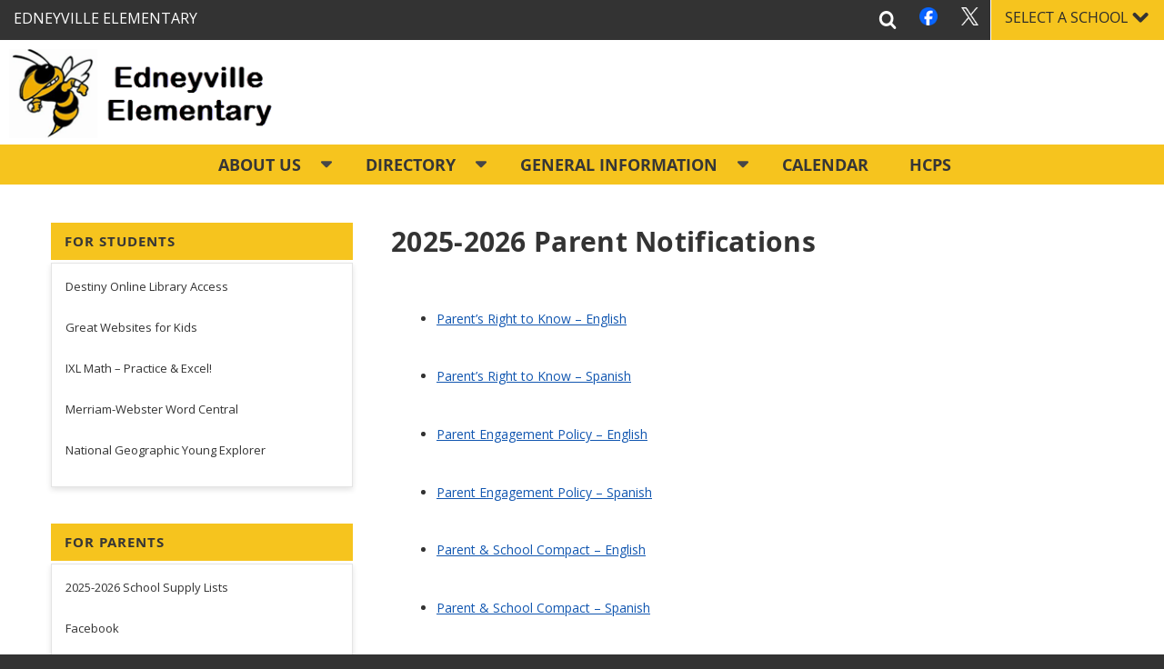

--- FILE ---
content_type: text/html; charset=UTF-8
request_url: https://www.hendersoncountypublicschoolsnc.org/edn/parent-notifications/
body_size: 24547
content:
<!DOCTYPE html>
<html lang="en-US" class=" html_stretched responsive av-preloader-disabled av-custom-lightbox  html_header_top html_logo_left html_main_nav_header html_menu_right html_slim html_header_sticky_disabled html_header_shrinking_disabled html_mobile_menu_phone html_header_searchicon_disabled html_content_align_center html_header_unstick_top_disabled html_header_stretch_disabled html_av-submenu-hidden html_av-submenu-display-click html_av-overlay-side html_av-overlay-side-classic html_av-submenu-noclone html_entry_id_3398 ">
<head>
<meta charset="UTF-8" />

<!-- page title, displayed in your browser bar -->
<!-- <title>Edneyville Elementary |   Annual Parent Notifications</title> -->

<meta name="robots" content="index, follow" />
<link rel="icon" href="https://www.hendersoncountypublicschoolsnc.org/edn/files/2016/01/favicon.gif" type="image/gif">

<!-- mobile setting -->
<!-- Edit: Changed maximum-scale to 2, mobile browsers ignore this value but SiteImprove flags it as non-zooming -->
<meta name="viewport" content="width=device-width, initial-scale=1, maximum-scale=2">
<script type="text/javascript">
/*<![CDATA[*/
(function() {
var sz = document.createElement('script'); sz.type = 'text/javascript'; sz.async = true;
sz.src = '//siteimproveanalytics.com/js/siteanalyze_86554.js';
var s = document.getElementsByTagName('script')[0]; s.parentNode.insertBefore(sz, s);
})();
/*]]>*/
</script> 

<!-- Scripts/CSS and wp_head hook -->
<title>Annual Parent Notifications &#8211; Edneyville Elementary</title>
<meta name='robots' content='max-image-preview:large' />
	<style>img:is([sizes="auto" i], [sizes^="auto," i]) { contain-intrinsic-size: 3000px 1500px }</style>
	<link rel='dns-prefetch' href='//ajax.googleapis.com' />
<link rel="alternate" type="application/rss+xml" title="Edneyville Elementary &raquo; Feed" href="https://www.hendersoncountypublicschoolsnc.org/edn/feed/" />

<!-- google webfont font replacement -->

			<script type='text/javascript'>

				(function() {

					/*	check if webfonts are disabled by user setting via cookie - or user must opt in.	*/
					var html = document.getElementsByTagName('html')[0];
					var cookie_check = html.className.indexOf('av-cookies-needs-opt-in') >= 0 || html.className.indexOf('av-cookies-can-opt-out') >= 0;
					var allow_continue = true;
					var silent_accept_cookie = html.className.indexOf('av-cookies-user-silent-accept') >= 0;

					if( cookie_check && ! silent_accept_cookie )
					{
						if( ! document.cookie.match(/aviaCookieConsent/) || html.className.indexOf('av-cookies-session-refused') >= 0 )
						{
							allow_continue = false;
						}
						else
						{
							if( ! document.cookie.match(/aviaPrivacyRefuseCookiesHideBar/) )
							{
								allow_continue = false;
							}
							else if( ! document.cookie.match(/aviaPrivacyEssentialCookiesEnabled/) )
							{
								allow_continue = false;
							}
							else if( document.cookie.match(/aviaPrivacyGoogleWebfontsDisabled/) )
							{
								allow_continue = false;
							}
						}
					}

					if( allow_continue )
					{
						var f = document.createElement('link');

						f.type 	= 'text/css';
						f.rel 	= 'stylesheet';
						f.href 	= '//fonts.googleapis.com/css?family=Open+Sans:400,600&display=auto';
						f.id 	= 'avia-google-webfont';

						document.getElementsByTagName('head')[0].appendChild(f);
					}
				})();

			</script>
			<script type="text/javascript">
/* <![CDATA[ */
window._wpemojiSettings = {"baseUrl":"https:\/\/s.w.org\/images\/core\/emoji\/15.1.0\/72x72\/","ext":".png","svgUrl":"https:\/\/s.w.org\/images\/core\/emoji\/15.1.0\/svg\/","svgExt":".svg","source":{"wpemoji":"https:\/\/www.hendersoncountypublicschoolsnc.org\/edn\/wp-includes\/js\/wp-emoji.js?ver=6.8.1","twemoji":"https:\/\/www.hendersoncountypublicschoolsnc.org\/edn\/wp-includes\/js\/twemoji.js?ver=6.8.1"}};
/**
 * @output wp-includes/js/wp-emoji-loader.js
 */

/**
 * Emoji Settings as exported in PHP via _print_emoji_detection_script().
 * @typedef WPEmojiSettings
 * @type {object}
 * @property {?object} source
 * @property {?string} source.concatemoji
 * @property {?string} source.twemoji
 * @property {?string} source.wpemoji
 * @property {?boolean} DOMReady
 * @property {?Function} readyCallback
 */

/**
 * Support tests.
 * @typedef SupportTests
 * @type {object}
 * @property {?boolean} flag
 * @property {?boolean} emoji
 */

/**
 * IIFE to detect emoji support and load Twemoji if needed.
 *
 * @param {Window} window
 * @param {Document} document
 * @param {WPEmojiSettings} settings
 */
( function wpEmojiLoader( window, document, settings ) {
	if ( typeof Promise === 'undefined' ) {
		return;
	}

	var sessionStorageKey = 'wpEmojiSettingsSupports';
	var tests = [ 'flag', 'emoji' ];

	/**
	 * Checks whether the browser supports offloading to a Worker.
	 *
	 * @since 6.3.0
	 *
	 * @private
	 *
	 * @returns {boolean}
	 */
	function supportsWorkerOffloading() {
		return (
			typeof Worker !== 'undefined' &&
			typeof OffscreenCanvas !== 'undefined' &&
			typeof URL !== 'undefined' &&
			URL.createObjectURL &&
			typeof Blob !== 'undefined'
		);
	}

	/**
	 * @typedef SessionSupportTests
	 * @type {object}
	 * @property {number} timestamp
	 * @property {SupportTests} supportTests
	 */

	/**
	 * Get support tests from session.
	 *
	 * @since 6.3.0
	 *
	 * @private
	 *
	 * @returns {?SupportTests} Support tests, or null if not set or older than 1 week.
	 */
	function getSessionSupportTests() {
		try {
			/** @type {SessionSupportTests} */
			var item = JSON.parse(
				sessionStorage.getItem( sessionStorageKey )
			);
			if (
				typeof item === 'object' &&
				typeof item.timestamp === 'number' &&
				new Date().valueOf() < item.timestamp + 604800 && // Note: Number is a week in seconds.
				typeof item.supportTests === 'object'
			) {
				return item.supportTests;
			}
		} catch ( e ) {}
		return null;
	}

	/**
	 * Persist the supports in session storage.
	 *
	 * @since 6.3.0
	 *
	 * @private
	 *
	 * @param {SupportTests} supportTests Support tests.
	 */
	function setSessionSupportTests( supportTests ) {
		try {
			/** @type {SessionSupportTests} */
			var item = {
				supportTests: supportTests,
				timestamp: new Date().valueOf()
			};

			sessionStorage.setItem(
				sessionStorageKey,
				JSON.stringify( item )
			);
		} catch ( e ) {}
	}

	/**
	 * Checks if two sets of Emoji characters render the same visually.
	 *
	 * This function may be serialized to run in a Worker. Therefore, it cannot refer to variables from the containing
	 * scope. Everything must be passed by parameters.
	 *
	 * @since 4.9.0
	 *
	 * @private
	 *
	 * @param {CanvasRenderingContext2D} context 2D Context.
	 * @param {string} set1 Set of Emoji to test.
	 * @param {string} set2 Set of Emoji to test.
	 *
	 * @return {boolean} True if the two sets render the same.
	 */
	function emojiSetsRenderIdentically( context, set1, set2 ) {
		// Cleanup from previous test.
		context.clearRect( 0, 0, context.canvas.width, context.canvas.height );
		context.fillText( set1, 0, 0 );
		var rendered1 = new Uint32Array(
			context.getImageData(
				0,
				0,
				context.canvas.width,
				context.canvas.height
			).data
		);

		// Cleanup from previous test.
		context.clearRect( 0, 0, context.canvas.width, context.canvas.height );
		context.fillText( set2, 0, 0 );
		var rendered2 = new Uint32Array(
			context.getImageData(
				0,
				0,
				context.canvas.width,
				context.canvas.height
			).data
		);

		return rendered1.every( function ( rendered2Data, index ) {
			return rendered2Data === rendered2[ index ];
		} );
	}

	/**
	 * Determines if the browser properly renders Emoji that Twemoji can supplement.
	 *
	 * This function may be serialized to run in a Worker. Therefore, it cannot refer to variables from the containing
	 * scope. Everything must be passed by parameters.
	 *
	 * @since 4.2.0
	 *
	 * @private
	 *
	 * @param {CanvasRenderingContext2D} context 2D Context.
	 * @param {string} type Whether to test for support of "flag" or "emoji".
	 * @param {Function} emojiSetsRenderIdentically Reference to emojiSetsRenderIdentically function, needed due to minification.
	 *
	 * @return {boolean} True if the browser can render emoji, false if it cannot.
	 */
	function browserSupportsEmoji( context, type, emojiSetsRenderIdentically ) {
		var isIdentical;

		switch ( type ) {
			case 'flag':
				/*
				 * Test for Transgender flag compatibility. Added in Unicode 13.
				 *
				 * To test for support, we try to render it, and compare the rendering to how it would look if
				 * the browser doesn't render it correctly (white flag emoji + transgender symbol).
				 */
				isIdentical = emojiSetsRenderIdentically(
					context,
					'\uD83C\uDFF3\uFE0F\u200D\u26A7\uFE0F', // as a zero-width joiner sequence
					'\uD83C\uDFF3\uFE0F\u200B\u26A7\uFE0F' // separated by a zero-width space
				);

				if ( isIdentical ) {
					return false;
				}

				/*
				 * Test for UN flag compatibility. This is the least supported of the letter locale flags,
				 * so gives us an easy test for full support.
				 *
				 * To test for support, we try to render it, and compare the rendering to how it would look if
				 * the browser doesn't render it correctly ([U] + [N]).
				 */
				isIdentical = emojiSetsRenderIdentically(
					context,
					'\uD83C\uDDFA\uD83C\uDDF3', // as the sequence of two code points
					'\uD83C\uDDFA\u200B\uD83C\uDDF3' // as the two code points separated by a zero-width space
				);

				if ( isIdentical ) {
					return false;
				}

				/*
				 * Test for English flag compatibility. England is a country in the United Kingdom, it
				 * does not have a two letter locale code but rather a five letter sub-division code.
				 *
				 * To test for support, we try to render it, and compare the rendering to how it would look if
				 * the browser doesn't render it correctly (black flag emoji + [G] + [B] + [E] + [N] + [G]).
				 */
				isIdentical = emojiSetsRenderIdentically(
					context,
					// as the flag sequence
					'\uD83C\uDFF4\uDB40\uDC67\uDB40\uDC62\uDB40\uDC65\uDB40\uDC6E\uDB40\uDC67\uDB40\uDC7F',
					// with each code point separated by a zero-width space
					'\uD83C\uDFF4\u200B\uDB40\uDC67\u200B\uDB40\uDC62\u200B\uDB40\uDC65\u200B\uDB40\uDC6E\u200B\uDB40\uDC67\u200B\uDB40\uDC7F'
				);

				return ! isIdentical;
			case 'emoji':
				/*
				 * Rise Like a Phoenix.
				 *
				 * To test for Emoji 15.1 support, try to render a new emoji: Phoenix.
				 *
				 * A phoenix, a mythical immortal bird with flame-like feathers found in the folklore of many global
				 * cultures. Often used to symbolize renewal or rebirth.
				 *
				 * The Phoenix emoji is a ZWJ sequence combining 🐦 Bird, Zero Width Joiner and 🔥 Fire.
				 * These display as a single emoji on supported platforms.
				 *
				 * 0xD83D 0xDC26 (\uD83D\uDC26) == 🐦 Bird
				 * 0x200D                       == Zero-Width Joiner (ZWJ) that links the code points for the new emoji or
				 * 0x200B                       == Zero-Width Space (ZWS) that is rendered for clients not supporting the new emoji.
				 * 0xD83D 0xDD25 (\uD83D\uDD25) == 🔥 Fire
				 *
				 * When updating this test for future Emoji releases, ensure that individual emoji that make up the
				 * sequence come from older emoji standards.
				 */
				isIdentical = emojiSetsRenderIdentically(
					context,
					'\uD83D\uDC26\u200D\uD83D\uDD25', // as the zero-width joiner sequence
					'\uD83D\uDC26\u200B\uD83D\uDD25' // separated by a zero-width space
				);

				return ! isIdentical;
		}

		return false;
	}

	/**
	 * Checks emoji support tests.
	 *
	 * This function may be serialized to run in a Worker. Therefore, it cannot refer to variables from the containing
	 * scope. Everything must be passed by parameters.
	 *
	 * @since 6.3.0
	 *
	 * @private
	 *
	 * @param {string[]} tests Tests.
	 * @param {Function} browserSupportsEmoji Reference to browserSupportsEmoji function, needed due to minification.
	 * @param {Function} emojiSetsRenderIdentically Reference to emojiSetsRenderIdentically function, needed due to minification.
	 *
	 * @return {SupportTests} Support tests.
	 */
	function testEmojiSupports( tests, browserSupportsEmoji, emojiSetsRenderIdentically ) {
		var canvas;
		if (
			typeof WorkerGlobalScope !== 'undefined' &&
			self instanceof WorkerGlobalScope
		) {
			canvas = new OffscreenCanvas( 300, 150 ); // Dimensions are default for HTMLCanvasElement.
		} else {
			canvas = document.createElement( 'canvas' );
		}

		var context = canvas.getContext( '2d', { willReadFrequently: true } );

		/*
		 * Chrome on OS X added native emoji rendering in M41. Unfortunately,
		 * it doesn't work when the font is bolder than 500 weight. So, we
		 * check for bold rendering support to avoid invisible emoji in Chrome.
		 */
		context.textBaseline = 'top';
		context.font = '600 32px Arial';

		var supports = {};
		tests.forEach( function ( test ) {
			supports[ test ] = browserSupportsEmoji( context, test, emojiSetsRenderIdentically );
		} );
		return supports;
	}

	/**
	 * Adds a script to the head of the document.
	 *
	 * @ignore
	 *
	 * @since 4.2.0
	 *
	 * @param {string} src The url where the script is located.
	 *
	 * @return {void}
	 */
	function addScript( src ) {
		var script = document.createElement( 'script' );
		script.src = src;
		script.defer = true;
		document.head.appendChild( script );
	}

	settings.supports = {
		everything: true,
		everythingExceptFlag: true
	};

	// Create a promise for DOMContentLoaded since the worker logic may finish after the event has fired.
	var domReadyPromise = new Promise( function ( resolve ) {
		document.addEventListener( 'DOMContentLoaded', resolve, {
			once: true
		} );
	} );

	// Obtain the emoji support from the browser, asynchronously when possible.
	new Promise( function ( resolve ) {
		var supportTests = getSessionSupportTests();
		if ( supportTests ) {
			resolve( supportTests );
			return;
		}

		if ( supportsWorkerOffloading() ) {
			try {
				// Note that the functions are being passed as arguments due to minification.
				var workerScript =
					'postMessage(' +
					testEmojiSupports.toString() +
					'(' +
					[
						JSON.stringify( tests ),
						browserSupportsEmoji.toString(),
						emojiSetsRenderIdentically.toString()
					].join( ',' ) +
					'));';
				var blob = new Blob( [ workerScript ], {
					type: 'text/javascript'
				} );
				var worker = new Worker( URL.createObjectURL( blob ), { name: 'wpTestEmojiSupports' } );
				worker.onmessage = function ( event ) {
					supportTests = event.data;
					setSessionSupportTests( supportTests );
					worker.terminate();
					resolve( supportTests );
				};
				return;
			} catch ( e ) {}
		}

		supportTests = testEmojiSupports( tests, browserSupportsEmoji, emojiSetsRenderIdentically );
		setSessionSupportTests( supportTests );
		resolve( supportTests );
	} )
		// Once the browser emoji support has been obtained from the session, finalize the settings.
		.then( function ( supportTests ) {
			/*
			 * Tests the browser support for flag emojis and other emojis, and adjusts the
			 * support settings accordingly.
			 */
			for ( var test in supportTests ) {
				settings.supports[ test ] = supportTests[ test ];

				settings.supports.everything =
					settings.supports.everything && settings.supports[ test ];

				if ( 'flag' !== test ) {
					settings.supports.everythingExceptFlag =
						settings.supports.everythingExceptFlag &&
						settings.supports[ test ];
				}
			}

			settings.supports.everythingExceptFlag =
				settings.supports.everythingExceptFlag &&
				! settings.supports.flag;

			// Sets DOMReady to false and assigns a ready function to settings.
			settings.DOMReady = false;
			settings.readyCallback = function () {
				settings.DOMReady = true;
			};
		} )
		.then( function () {
			return domReadyPromise;
		} )
		.then( function () {
			// When the browser can not render everything we need to load a polyfill.
			if ( ! settings.supports.everything ) {
				settings.readyCallback();

				var src = settings.source || {};

				if ( src.concatemoji ) {
					addScript( src.concatemoji );
				} else if ( src.wpemoji && src.twemoji ) {
					addScript( src.twemoji );
					addScript( src.wpemoji );
				}
			}
		} );
} )( window, document, window._wpemojiSettings );

/* ]]> */
</script>
<link rel='stylesheet' id='avia-grid-css' href='https://www.hendersoncountypublicschoolsnc.org/edn/wp-content/themes/enfold/css/grid.css?ver=5.3.1.1' type='text/css' media='all' />
<link rel='stylesheet' id='avia-base-css' href='https://www.hendersoncountypublicschoolsnc.org/edn/wp-content/themes/enfold/css/base.css?ver=5.3.1.1' type='text/css' media='all' />
<link rel='stylesheet' id='avia-layout-css' href='https://www.hendersoncountypublicschoolsnc.org/edn/wp-content/themes/enfold/css/layout.css?ver=5.3.1.1' type='text/css' media='all' />
<link rel='stylesheet' id='avia-module-audioplayer-css' href='https://www.hendersoncountypublicschoolsnc.org/edn/wp-content/themes/enfold/config-templatebuilder/avia-shortcodes/audio-player/audio-player.css?ver=5.3.1.1' type='text/css' media='all' />
<link rel='stylesheet' id='avia-module-blog-css' href='https://www.hendersoncountypublicschoolsnc.org/edn/wp-content/themes/enfold/config-templatebuilder/avia-shortcodes/blog/blog.css?ver=5.3.1.1' type='text/css' media='all' />
<link rel='stylesheet' id='avia-module-postslider-css' href='https://www.hendersoncountypublicschoolsnc.org/edn/wp-content/themes/enfold/config-templatebuilder/avia-shortcodes/postslider/postslider.css?ver=5.3.1.1' type='text/css' media='all' />
<link rel='stylesheet' id='avia-module-button-css' href='https://www.hendersoncountypublicschoolsnc.org/edn/wp-content/themes/enfold/config-templatebuilder/avia-shortcodes/buttons/buttons.css?ver=5.3.1.1' type='text/css' media='all' />
<link rel='stylesheet' id='avia-module-buttonrow-css' href='https://www.hendersoncountypublicschoolsnc.org/edn/wp-content/themes/enfold/config-templatebuilder/avia-shortcodes/buttonrow/buttonrow.css?ver=5.3.1.1' type='text/css' media='all' />
<link rel='stylesheet' id='avia-module-button-fullwidth-css' href='https://www.hendersoncountypublicschoolsnc.org/edn/wp-content/themes/enfold/config-templatebuilder/avia-shortcodes/buttons_fullwidth/buttons_fullwidth.css?ver=5.3.1.1' type='text/css' media='all' />
<link rel='stylesheet' id='avia-module-catalogue-css' href='https://www.hendersoncountypublicschoolsnc.org/edn/wp-content/themes/enfold/config-templatebuilder/avia-shortcodes/catalogue/catalogue.css?ver=5.3.1.1' type='text/css' media='all' />
<link rel='stylesheet' id='avia-module-comments-css' href='https://www.hendersoncountypublicschoolsnc.org/edn/wp-content/themes/enfold/config-templatebuilder/avia-shortcodes/comments/comments.css?ver=5.3.1.1' type='text/css' media='all' />
<link rel='stylesheet' id='avia-module-contact-css' href='https://www.hendersoncountypublicschoolsnc.org/edn/wp-content/themes/enfold/config-templatebuilder/avia-shortcodes/contact/contact.css?ver=5.3.1.1' type='text/css' media='all' />
<link rel='stylesheet' id='avia-module-slideshow-css' href='https://www.hendersoncountypublicschoolsnc.org/edn/wp-content/themes/enfold/config-templatebuilder/avia-shortcodes/slideshow/slideshow.css?ver=5.3.1.1' type='text/css' media='all' />
<link rel='stylesheet' id='avia-module-slideshow-contentpartner-css' href='https://www.hendersoncountypublicschoolsnc.org/edn/wp-content/themes/enfold/config-templatebuilder/avia-shortcodes/contentslider/contentslider.css?ver=5.3.1.1' type='text/css' media='all' />
<link rel='stylesheet' id='avia-module-countdown-css' href='https://www.hendersoncountypublicschoolsnc.org/edn/wp-content/themes/enfold/config-templatebuilder/avia-shortcodes/countdown/countdown.css?ver=5.3.1.1' type='text/css' media='all' />
<link rel='stylesheet' id='avia-module-gallery-css' href='https://www.hendersoncountypublicschoolsnc.org/edn/wp-content/themes/enfold/config-templatebuilder/avia-shortcodes/gallery/gallery.css?ver=5.3.1.1' type='text/css' media='all' />
<link rel='stylesheet' id='avia-module-gallery-hor-css' href='https://www.hendersoncountypublicschoolsnc.org/edn/wp-content/themes/enfold/config-templatebuilder/avia-shortcodes/gallery_horizontal/gallery_horizontal.css?ver=5.3.1.1' type='text/css' media='all' />
<link rel='stylesheet' id='avia-module-maps-css' href='https://www.hendersoncountypublicschoolsnc.org/edn/wp-content/themes/enfold/config-templatebuilder/avia-shortcodes/google_maps/google_maps.css?ver=5.3.1.1' type='text/css' media='all' />
<link rel='stylesheet' id='avia-module-gridrow-css' href='https://www.hendersoncountypublicschoolsnc.org/edn/wp-content/themes/enfold/config-templatebuilder/avia-shortcodes/grid_row/grid_row.css?ver=5.3.1.1' type='text/css' media='all' />
<link rel='stylesheet' id='avia-module-heading-css' href='https://www.hendersoncountypublicschoolsnc.org/edn/wp-content/themes/enfold/config-templatebuilder/avia-shortcodes/heading/heading.css?ver=5.3.1.1' type='text/css' media='all' />
<link rel='stylesheet' id='avia-module-rotator-css' href='https://www.hendersoncountypublicschoolsnc.org/edn/wp-content/themes/enfold/config-templatebuilder/avia-shortcodes/headline_rotator/headline_rotator.css?ver=5.3.1.1' type='text/css' media='all' />
<link rel='stylesheet' id='avia-module-hr-css' href='https://www.hendersoncountypublicschoolsnc.org/edn/wp-content/themes/enfold/config-templatebuilder/avia-shortcodes/hr/hr.css?ver=5.3.1.1' type='text/css' media='all' />
<link rel='stylesheet' id='avia-module-icon-css' href='https://www.hendersoncountypublicschoolsnc.org/edn/wp-content/themes/enfold/config-templatebuilder/avia-shortcodes/icon/icon.css?ver=5.3.1.1' type='text/css' media='all' />
<link rel='stylesheet' id='avia-module-icon-circles-css' href='https://www.hendersoncountypublicschoolsnc.org/edn/wp-content/themes/enfold/config-templatebuilder/avia-shortcodes/icon_circles/icon_circles.css?ver=5.3.1.1' type='text/css' media='all' />
<link rel='stylesheet' id='avia-module-iconbox-css' href='https://www.hendersoncountypublicschoolsnc.org/edn/wp-content/themes/enfold/config-templatebuilder/avia-shortcodes/iconbox/iconbox.css?ver=5.3.1.1' type='text/css' media='all' />
<link rel='stylesheet' id='avia-module-icongrid-css' href='https://www.hendersoncountypublicschoolsnc.org/edn/wp-content/themes/enfold/config-templatebuilder/avia-shortcodes/icongrid/icongrid.css?ver=5.3.1.1' type='text/css' media='all' />
<link rel='stylesheet' id='avia-module-iconlist-css' href='https://www.hendersoncountypublicschoolsnc.org/edn/wp-content/themes/enfold/config-templatebuilder/avia-shortcodes/iconlist/iconlist.css?ver=5.3.1.1' type='text/css' media='all' />
<link rel='stylesheet' id='avia-module-image-css' href='https://www.hendersoncountypublicschoolsnc.org/edn/wp-content/themes/enfold/config-templatebuilder/avia-shortcodes/image/image.css?ver=5.3.1.1' type='text/css' media='all' />
<link rel='stylesheet' id='avia-module-hotspot-css' href='https://www.hendersoncountypublicschoolsnc.org/edn/wp-content/themes/enfold/config-templatebuilder/avia-shortcodes/image_hotspots/image_hotspots.css?ver=5.3.1.1' type='text/css' media='all' />
<link rel='stylesheet' id='avia-module-magazine-css' href='https://www.hendersoncountypublicschoolsnc.org/edn/wp-content/themes/enfold/config-templatebuilder/avia-shortcodes/magazine/magazine.css?ver=5.3.1.1' type='text/css' media='all' />
<link rel='stylesheet' id='avia-module-masonry-css' href='https://www.hendersoncountypublicschoolsnc.org/edn/wp-content/themes/enfold/config-templatebuilder/avia-shortcodes/masonry_entries/masonry_entries.css?ver=5.3.1.1' type='text/css' media='all' />
<link rel='stylesheet' id='avia-siteloader-css' href='https://www.hendersoncountypublicschoolsnc.org/edn/wp-content/themes/enfold/css/avia-snippet-site-preloader.css?ver=5.3.1.1' type='text/css' media='all' />
<link rel='stylesheet' id='avia-module-menu-css' href='https://www.hendersoncountypublicschoolsnc.org/edn/wp-content/themes/enfold/config-templatebuilder/avia-shortcodes/menu/menu.css?ver=5.3.1.1' type='text/css' media='all' />
<link rel='stylesheet' id='avia-module-notification-css' href='https://www.hendersoncountypublicschoolsnc.org/edn/wp-content/themes/enfold/config-templatebuilder/avia-shortcodes/notification/notification.css?ver=5.3.1.1' type='text/css' media='all' />
<link rel='stylesheet' id='avia-module-numbers-css' href='https://www.hendersoncountypublicschoolsnc.org/edn/wp-content/themes/enfold/config-templatebuilder/avia-shortcodes/numbers/numbers.css?ver=5.3.1.1' type='text/css' media='all' />
<link rel='stylesheet' id='avia-module-portfolio-css' href='https://www.hendersoncountypublicschoolsnc.org/edn/wp-content/themes/enfold/config-templatebuilder/avia-shortcodes/portfolio/portfolio.css?ver=5.3.1.1' type='text/css' media='all' />
<link rel='stylesheet' id='avia-module-post-metadata-css' href='https://www.hendersoncountypublicschoolsnc.org/edn/wp-content/themes/enfold/config-templatebuilder/avia-shortcodes/post_metadata/post_metadata.css?ver=5.3.1.1' type='text/css' media='all' />
<link rel='stylesheet' id='avia-module-progress-bar-css' href='https://www.hendersoncountypublicschoolsnc.org/edn/wp-content/themes/enfold/config-templatebuilder/avia-shortcodes/progressbar/progressbar.css?ver=5.3.1.1' type='text/css' media='all' />
<link rel='stylesheet' id='avia-module-promobox-css' href='https://www.hendersoncountypublicschoolsnc.org/edn/wp-content/themes/enfold/config-templatebuilder/avia-shortcodes/promobox/promobox.css?ver=5.3.1.1' type='text/css' media='all' />
<link rel='stylesheet' id='avia-sc-search-css' href='https://www.hendersoncountypublicschoolsnc.org/edn/wp-content/themes/enfold/config-templatebuilder/avia-shortcodes/search/search.css?ver=5.3.1.1' type='text/css' media='all' />
<link rel='stylesheet' id='avia-module-slideshow-accordion-css' href='https://www.hendersoncountypublicschoolsnc.org/edn/wp-content/themes/enfold/config-templatebuilder/avia-shortcodes/slideshow_accordion/slideshow_accordion.css?ver=5.3.1.1' type='text/css' media='all' />
<link rel='stylesheet' id='avia-module-slideshow-feature-image-css' href='https://www.hendersoncountypublicschoolsnc.org/edn/wp-content/themes/enfold/config-templatebuilder/avia-shortcodes/slideshow_feature_image/slideshow_feature_image.css?ver=5.3.1.1' type='text/css' media='all' />
<link rel='stylesheet' id='avia-module-slideshow-fullsize-css' href='https://www.hendersoncountypublicschoolsnc.org/edn/wp-content/themes/enfold/config-templatebuilder/avia-shortcodes/slideshow_fullsize/slideshow_fullsize.css?ver=5.3.1.1' type='text/css' media='all' />
<link rel='stylesheet' id='avia-module-slideshow-fullscreen-css' href='https://www.hendersoncountypublicschoolsnc.org/edn/wp-content/themes/enfold/config-templatebuilder/avia-shortcodes/slideshow_fullscreen/slideshow_fullscreen.css?ver=5.3.1.1' type='text/css' media='all' />
<link rel='stylesheet' id='avia-module-slideshow-ls-css' href='https://www.hendersoncountypublicschoolsnc.org/edn/wp-content/themes/enfold/config-templatebuilder/avia-shortcodes/slideshow_layerslider/slideshow_layerslider.css?ver=5.3.1.1' type='text/css' media='all' />
<link rel='stylesheet' id='avia-module-social-css' href='https://www.hendersoncountypublicschoolsnc.org/edn/wp-content/themes/enfold/config-templatebuilder/avia-shortcodes/social_share/social_share.css?ver=5.3.1.1' type='text/css' media='all' />
<link rel='stylesheet' id='avia-module-tabsection-css' href='https://www.hendersoncountypublicschoolsnc.org/edn/wp-content/themes/enfold/config-templatebuilder/avia-shortcodes/tab_section/tab_section.css?ver=5.3.1.1' type='text/css' media='all' />
<link rel='stylesheet' id='avia-module-table-css' href='https://www.hendersoncountypublicschoolsnc.org/edn/wp-content/themes/enfold/config-templatebuilder/avia-shortcodes/table/table.css?ver=5.3.1.1' type='text/css' media='all' />
<link rel='stylesheet' id='avia-module-tabs-css' href='https://www.hendersoncountypublicschoolsnc.org/edn/wp-content/themes/enfold/config-templatebuilder/avia-shortcodes/tabs/tabs.css?ver=5.3.1.1' type='text/css' media='all' />
<link rel='stylesheet' id='avia-module-team-css' href='https://www.hendersoncountypublicschoolsnc.org/edn/wp-content/themes/enfold/config-templatebuilder/avia-shortcodes/team/team.css?ver=5.3.1.1' type='text/css' media='all' />
<link rel='stylesheet' id='avia-module-testimonials-css' href='https://www.hendersoncountypublicschoolsnc.org/edn/wp-content/themes/enfold/config-templatebuilder/avia-shortcodes/testimonials/testimonials.css?ver=5.3.1.1' type='text/css' media='all' />
<link rel='stylesheet' id='avia-module-timeline-css' href='https://www.hendersoncountypublicschoolsnc.org/edn/wp-content/themes/enfold/config-templatebuilder/avia-shortcodes/timeline/timeline.css?ver=5.3.1.1' type='text/css' media='all' />
<link rel='stylesheet' id='avia-module-toggles-css' href='https://www.hendersoncountypublicschoolsnc.org/edn/wp-content/themes/enfold/config-templatebuilder/avia-shortcodes/toggles/toggles.css?ver=5.3.1.1' type='text/css' media='all' />
<link rel='stylesheet' id='avia-module-video-css' href='https://www.hendersoncountypublicschoolsnc.org/edn/wp-content/themes/enfold/config-templatebuilder/avia-shortcodes/video/video.css?ver=5.3.1.1' type='text/css' media='all' />
<style id='wp-emoji-styles-inline-css' type='text/css'>

	img.wp-smiley, img.emoji {
		display: inline !important;
		border: none !important;
		box-shadow: none !important;
		height: 1em !important;
		width: 1em !important;
		margin: 0 0.07em !important;
		vertical-align: -0.1em !important;
		background: none !important;
		padding: 0 !important;
	}
</style>
<link rel='stylesheet' id='wp-block-library-css' href='https://www.hendersoncountypublicschoolsnc.org/edn/wp-includes/css/dist/block-library/style.css?ver=6.8.1' type='text/css' media='all' />
<style id='global-styles-inline-css' type='text/css'>
:root{--wp--preset--aspect-ratio--square: 1;--wp--preset--aspect-ratio--4-3: 4/3;--wp--preset--aspect-ratio--3-4: 3/4;--wp--preset--aspect-ratio--3-2: 3/2;--wp--preset--aspect-ratio--2-3: 2/3;--wp--preset--aspect-ratio--16-9: 16/9;--wp--preset--aspect-ratio--9-16: 9/16;--wp--preset--color--black: #000000;--wp--preset--color--cyan-bluish-gray: #abb8c3;--wp--preset--color--white: #ffffff;--wp--preset--color--pale-pink: #f78da7;--wp--preset--color--vivid-red: #cf2e2e;--wp--preset--color--luminous-vivid-orange: #ff6900;--wp--preset--color--luminous-vivid-amber: #fcb900;--wp--preset--color--light-green-cyan: #7bdcb5;--wp--preset--color--vivid-green-cyan: #00d084;--wp--preset--color--pale-cyan-blue: #8ed1fc;--wp--preset--color--vivid-cyan-blue: #0693e3;--wp--preset--color--vivid-purple: #9b51e0;--wp--preset--color--metallic-red: #b02b2c;--wp--preset--color--maximum-yellow-red: #edae44;--wp--preset--color--yellow-sun: #eeee22;--wp--preset--color--palm-leaf: #83a846;--wp--preset--color--aero: #7bb0e7;--wp--preset--color--old-lavender: #745f7e;--wp--preset--color--steel-teal: #5f8789;--wp--preset--color--raspberry-pink: #d65799;--wp--preset--color--medium-turquoise: #4ecac2;--wp--preset--gradient--vivid-cyan-blue-to-vivid-purple: linear-gradient(135deg,rgba(6,147,227,1) 0%,rgb(155,81,224) 100%);--wp--preset--gradient--light-green-cyan-to-vivid-green-cyan: linear-gradient(135deg,rgb(122,220,180) 0%,rgb(0,208,130) 100%);--wp--preset--gradient--luminous-vivid-amber-to-luminous-vivid-orange: linear-gradient(135deg,rgba(252,185,0,1) 0%,rgba(255,105,0,1) 100%);--wp--preset--gradient--luminous-vivid-orange-to-vivid-red: linear-gradient(135deg,rgba(255,105,0,1) 0%,rgb(207,46,46) 100%);--wp--preset--gradient--very-light-gray-to-cyan-bluish-gray: linear-gradient(135deg,rgb(238,238,238) 0%,rgb(169,184,195) 100%);--wp--preset--gradient--cool-to-warm-spectrum: linear-gradient(135deg,rgb(74,234,220) 0%,rgb(151,120,209) 20%,rgb(207,42,186) 40%,rgb(238,44,130) 60%,rgb(251,105,98) 80%,rgb(254,248,76) 100%);--wp--preset--gradient--blush-light-purple: linear-gradient(135deg,rgb(255,206,236) 0%,rgb(152,150,240) 100%);--wp--preset--gradient--blush-bordeaux: linear-gradient(135deg,rgb(254,205,165) 0%,rgb(254,45,45) 50%,rgb(107,0,62) 100%);--wp--preset--gradient--luminous-dusk: linear-gradient(135deg,rgb(255,203,112) 0%,rgb(199,81,192) 50%,rgb(65,88,208) 100%);--wp--preset--gradient--pale-ocean: linear-gradient(135deg,rgb(255,245,203) 0%,rgb(182,227,212) 50%,rgb(51,167,181) 100%);--wp--preset--gradient--electric-grass: linear-gradient(135deg,rgb(202,248,128) 0%,rgb(113,206,126) 100%);--wp--preset--gradient--midnight: linear-gradient(135deg,rgb(2,3,129) 0%,rgb(40,116,252) 100%);--wp--preset--font-size--small: 1rem;--wp--preset--font-size--medium: 1.125rem;--wp--preset--font-size--large: 1.75rem;--wp--preset--font-size--x-large: clamp(1.75rem, 3vw, 2.25rem);--wp--preset--spacing--20: 0.44rem;--wp--preset--spacing--30: 0.67rem;--wp--preset--spacing--40: 1rem;--wp--preset--spacing--50: 1.5rem;--wp--preset--spacing--60: 2.25rem;--wp--preset--spacing--70: 3.38rem;--wp--preset--spacing--80: 5.06rem;--wp--preset--shadow--natural: 6px 6px 9px rgba(0, 0, 0, 0.2);--wp--preset--shadow--deep: 12px 12px 50px rgba(0, 0, 0, 0.4);--wp--preset--shadow--sharp: 6px 6px 0px rgba(0, 0, 0, 0.2);--wp--preset--shadow--outlined: 6px 6px 0px -3px rgba(255, 255, 255, 1), 6px 6px rgba(0, 0, 0, 1);--wp--preset--shadow--crisp: 6px 6px 0px rgba(0, 0, 0, 1);}:root { --wp--style--global--content-size: 800px;--wp--style--global--wide-size: 1130px; }:where(body) { margin: 0; }.wp-site-blocks > .alignleft { float: left; margin-right: 2em; }.wp-site-blocks > .alignright { float: right; margin-left: 2em; }.wp-site-blocks > .aligncenter { justify-content: center; margin-left: auto; margin-right: auto; }:where(.is-layout-flex){gap: 0.5em;}:where(.is-layout-grid){gap: 0.5em;}.is-layout-flow > .alignleft{float: left;margin-inline-start: 0;margin-inline-end: 2em;}.is-layout-flow > .alignright{float: right;margin-inline-start: 2em;margin-inline-end: 0;}.is-layout-flow > .aligncenter{margin-left: auto !important;margin-right: auto !important;}.is-layout-constrained > .alignleft{float: left;margin-inline-start: 0;margin-inline-end: 2em;}.is-layout-constrained > .alignright{float: right;margin-inline-start: 2em;margin-inline-end: 0;}.is-layout-constrained > .aligncenter{margin-left: auto !important;margin-right: auto !important;}.is-layout-constrained > :where(:not(.alignleft):not(.alignright):not(.alignfull)){max-width: var(--wp--style--global--content-size);margin-left: auto !important;margin-right: auto !important;}.is-layout-constrained > .alignwide{max-width: var(--wp--style--global--wide-size);}body .is-layout-flex{display: flex;}.is-layout-flex{flex-wrap: wrap;align-items: center;}.is-layout-flex > :is(*, div){margin: 0;}body .is-layout-grid{display: grid;}.is-layout-grid > :is(*, div){margin: 0;}body{padding-top: 0px;padding-right: 0px;padding-bottom: 0px;padding-left: 0px;}a:where(:not(.wp-element-button)){text-decoration: underline;}:root :where(.wp-element-button, .wp-block-button__link){background-color: #32373c;border-width: 0;color: #fff;font-family: inherit;font-size: inherit;line-height: inherit;padding: calc(0.667em + 2px) calc(1.333em + 2px);text-decoration: none;}.has-black-color{color: var(--wp--preset--color--black) !important;}.has-cyan-bluish-gray-color{color: var(--wp--preset--color--cyan-bluish-gray) !important;}.has-white-color{color: var(--wp--preset--color--white) !important;}.has-pale-pink-color{color: var(--wp--preset--color--pale-pink) !important;}.has-vivid-red-color{color: var(--wp--preset--color--vivid-red) !important;}.has-luminous-vivid-orange-color{color: var(--wp--preset--color--luminous-vivid-orange) !important;}.has-luminous-vivid-amber-color{color: var(--wp--preset--color--luminous-vivid-amber) !important;}.has-light-green-cyan-color{color: var(--wp--preset--color--light-green-cyan) !important;}.has-vivid-green-cyan-color{color: var(--wp--preset--color--vivid-green-cyan) !important;}.has-pale-cyan-blue-color{color: var(--wp--preset--color--pale-cyan-blue) !important;}.has-vivid-cyan-blue-color{color: var(--wp--preset--color--vivid-cyan-blue) !important;}.has-vivid-purple-color{color: var(--wp--preset--color--vivid-purple) !important;}.has-metallic-red-color{color: var(--wp--preset--color--metallic-red) !important;}.has-maximum-yellow-red-color{color: var(--wp--preset--color--maximum-yellow-red) !important;}.has-yellow-sun-color{color: var(--wp--preset--color--yellow-sun) !important;}.has-palm-leaf-color{color: var(--wp--preset--color--palm-leaf) !important;}.has-aero-color{color: var(--wp--preset--color--aero) !important;}.has-old-lavender-color{color: var(--wp--preset--color--old-lavender) !important;}.has-steel-teal-color{color: var(--wp--preset--color--steel-teal) !important;}.has-raspberry-pink-color{color: var(--wp--preset--color--raspberry-pink) !important;}.has-medium-turquoise-color{color: var(--wp--preset--color--medium-turquoise) !important;}.has-black-background-color{background-color: var(--wp--preset--color--black) !important;}.has-cyan-bluish-gray-background-color{background-color: var(--wp--preset--color--cyan-bluish-gray) !important;}.has-white-background-color{background-color: var(--wp--preset--color--white) !important;}.has-pale-pink-background-color{background-color: var(--wp--preset--color--pale-pink) !important;}.has-vivid-red-background-color{background-color: var(--wp--preset--color--vivid-red) !important;}.has-luminous-vivid-orange-background-color{background-color: var(--wp--preset--color--luminous-vivid-orange) !important;}.has-luminous-vivid-amber-background-color{background-color: var(--wp--preset--color--luminous-vivid-amber) !important;}.has-light-green-cyan-background-color{background-color: var(--wp--preset--color--light-green-cyan) !important;}.has-vivid-green-cyan-background-color{background-color: var(--wp--preset--color--vivid-green-cyan) !important;}.has-pale-cyan-blue-background-color{background-color: var(--wp--preset--color--pale-cyan-blue) !important;}.has-vivid-cyan-blue-background-color{background-color: var(--wp--preset--color--vivid-cyan-blue) !important;}.has-vivid-purple-background-color{background-color: var(--wp--preset--color--vivid-purple) !important;}.has-metallic-red-background-color{background-color: var(--wp--preset--color--metallic-red) !important;}.has-maximum-yellow-red-background-color{background-color: var(--wp--preset--color--maximum-yellow-red) !important;}.has-yellow-sun-background-color{background-color: var(--wp--preset--color--yellow-sun) !important;}.has-palm-leaf-background-color{background-color: var(--wp--preset--color--palm-leaf) !important;}.has-aero-background-color{background-color: var(--wp--preset--color--aero) !important;}.has-old-lavender-background-color{background-color: var(--wp--preset--color--old-lavender) !important;}.has-steel-teal-background-color{background-color: var(--wp--preset--color--steel-teal) !important;}.has-raspberry-pink-background-color{background-color: var(--wp--preset--color--raspberry-pink) !important;}.has-medium-turquoise-background-color{background-color: var(--wp--preset--color--medium-turquoise) !important;}.has-black-border-color{border-color: var(--wp--preset--color--black) !important;}.has-cyan-bluish-gray-border-color{border-color: var(--wp--preset--color--cyan-bluish-gray) !important;}.has-white-border-color{border-color: var(--wp--preset--color--white) !important;}.has-pale-pink-border-color{border-color: var(--wp--preset--color--pale-pink) !important;}.has-vivid-red-border-color{border-color: var(--wp--preset--color--vivid-red) !important;}.has-luminous-vivid-orange-border-color{border-color: var(--wp--preset--color--luminous-vivid-orange) !important;}.has-luminous-vivid-amber-border-color{border-color: var(--wp--preset--color--luminous-vivid-amber) !important;}.has-light-green-cyan-border-color{border-color: var(--wp--preset--color--light-green-cyan) !important;}.has-vivid-green-cyan-border-color{border-color: var(--wp--preset--color--vivid-green-cyan) !important;}.has-pale-cyan-blue-border-color{border-color: var(--wp--preset--color--pale-cyan-blue) !important;}.has-vivid-cyan-blue-border-color{border-color: var(--wp--preset--color--vivid-cyan-blue) !important;}.has-vivid-purple-border-color{border-color: var(--wp--preset--color--vivid-purple) !important;}.has-metallic-red-border-color{border-color: var(--wp--preset--color--metallic-red) !important;}.has-maximum-yellow-red-border-color{border-color: var(--wp--preset--color--maximum-yellow-red) !important;}.has-yellow-sun-border-color{border-color: var(--wp--preset--color--yellow-sun) !important;}.has-palm-leaf-border-color{border-color: var(--wp--preset--color--palm-leaf) !important;}.has-aero-border-color{border-color: var(--wp--preset--color--aero) !important;}.has-old-lavender-border-color{border-color: var(--wp--preset--color--old-lavender) !important;}.has-steel-teal-border-color{border-color: var(--wp--preset--color--steel-teal) !important;}.has-raspberry-pink-border-color{border-color: var(--wp--preset--color--raspberry-pink) !important;}.has-medium-turquoise-border-color{border-color: var(--wp--preset--color--medium-turquoise) !important;}.has-vivid-cyan-blue-to-vivid-purple-gradient-background{background: var(--wp--preset--gradient--vivid-cyan-blue-to-vivid-purple) !important;}.has-light-green-cyan-to-vivid-green-cyan-gradient-background{background: var(--wp--preset--gradient--light-green-cyan-to-vivid-green-cyan) !important;}.has-luminous-vivid-amber-to-luminous-vivid-orange-gradient-background{background: var(--wp--preset--gradient--luminous-vivid-amber-to-luminous-vivid-orange) !important;}.has-luminous-vivid-orange-to-vivid-red-gradient-background{background: var(--wp--preset--gradient--luminous-vivid-orange-to-vivid-red) !important;}.has-very-light-gray-to-cyan-bluish-gray-gradient-background{background: var(--wp--preset--gradient--very-light-gray-to-cyan-bluish-gray) !important;}.has-cool-to-warm-spectrum-gradient-background{background: var(--wp--preset--gradient--cool-to-warm-spectrum) !important;}.has-blush-light-purple-gradient-background{background: var(--wp--preset--gradient--blush-light-purple) !important;}.has-blush-bordeaux-gradient-background{background: var(--wp--preset--gradient--blush-bordeaux) !important;}.has-luminous-dusk-gradient-background{background: var(--wp--preset--gradient--luminous-dusk) !important;}.has-pale-ocean-gradient-background{background: var(--wp--preset--gradient--pale-ocean) !important;}.has-electric-grass-gradient-background{background: var(--wp--preset--gradient--electric-grass) !important;}.has-midnight-gradient-background{background: var(--wp--preset--gradient--midnight) !important;}.has-small-font-size{font-size: var(--wp--preset--font-size--small) !important;}.has-medium-font-size{font-size: var(--wp--preset--font-size--medium) !important;}.has-large-font-size{font-size: var(--wp--preset--font-size--large) !important;}.has-x-large-font-size{font-size: var(--wp--preset--font-size--x-large) !important;}
:where(.wp-block-post-template.is-layout-flex){gap: 1.25em;}:where(.wp-block-post-template.is-layout-grid){gap: 1.25em;}
:where(.wp-block-columns.is-layout-flex){gap: 2em;}:where(.wp-block-columns.is-layout-grid){gap: 2em;}
:root :where(.wp-block-pullquote){font-size: 1.5em;line-height: 1.6;}
</style>
<link rel='stylesheet' id='bf-krumo-css' href='https://www.hendersoncountypublicschoolsnc.org/edn/wp-content/plugins/bf-krumo//bf-krumo.css?ver=1.1' type='text/css' media='all' />
<link rel='stylesheet' id='plyr-css-css' href='https://www.hendersoncountypublicschoolsnc.org/edn/wp-content/plugins/easy-video-player/lib/plyr.css?ver=6.8.1' type='text/css' media='all' />
<link rel='stylesheet' id='printomatic-css-css' href='https://www.hendersoncountypublicschoolsnc.org/edn/wp-content/plugins/print-o-matic/css/style.css?ver=2.0' type='text/css' media='all' />
<style id='printomatic-css-inline-css' type='text/css'>
@media print {
#logo img{
width: 196px !important;
}
}

</style>
<link rel='stylesheet' id='megamenu-css' href='https://www.hendersoncountypublicschoolsnc.org/edn/files/maxmegamenu/style.css?ver=dc21fa' type='text/css' media='all' />
<link rel='stylesheet' id='dashicons-css' href='https://www.hendersoncountypublicschoolsnc.org/edn/wp-includes/css/dashicons.css?ver=6.8.1' type='text/css' media='all' />
<link rel='stylesheet' id='avia-scs-css' href='https://www.hendersoncountypublicschoolsnc.org/edn/wp-content/themes/enfold/css/shortcodes.css?ver=5.3.1.1' type='text/css' media='all' />
<link rel='stylesheet' id='avia-widget-css-css' href='https://www.hendersoncountypublicschoolsnc.org/edn/wp-content/themes/enfold/css/avia-snippet-widget.css?ver=5.3.1.1' type='text/css' media='screen' />
<link rel='stylesheet' id='avia-dynamic-css' href='https://www.hendersoncountypublicschoolsnc.org/edn/files/dynamic_avia/hcps_schools.css?ver=63b23f35f23b7' type='text/css' media='all' />
<link rel='stylesheet' id='avia-custom-css' href='https://www.hendersoncountypublicschoolsnc.org/edn/wp-content/themes/enfold/css/custom.css?ver=5.3.1.1' type='text/css' media='all' />
<link rel='stylesheet' id='avia-style-css' href='https://www.hendersoncountypublicschoolsnc.org/edn/wp-content/themes/bonefold-schools/style.css?ver=1768919138' type='text/css' media='all' />
<!--n2css--><!--n2js--><script type="text/javascript" src="https://www.hendersoncountypublicschoolsnc.org/edn/wp-includes/js/jquery/jquery.js?ver=3.7.1" id="jquery-core-js"></script>
<script type="text/javascript" id="plyr-js-js-extra">
/* <![CDATA[ */
var easy_video_player = {"plyr_iconUrl":"https:\/\/www.hendersoncountypublicschoolsnc.org\/edn\/wp-content\/plugins\/easy-video-player\/lib\/plyr.svg","plyr_blankVideo":"https:\/\/www.hendersoncountypublicschoolsnc.org\/edn\/wp-content\/plugins\/easy-video-player\/lib\/blank.mp4"};
/* ]]> */
</script>
<script type="text/javascript" src="https://www.hendersoncountypublicschoolsnc.org/edn/wp-content/plugins/easy-video-player/lib/plyr.js?ver=6.8.1" id="plyr-js-js"></script>
<script type="text/javascript" src="https://www.hendersoncountypublicschoolsnc.org/edn/wp-content/plugins/left-right-image-slideshow-gallery/inc/left-right-image-slideshow-gallery.js?ver=6.8.1" id="left-right-image-slideshow-gallery-js"></script>
<script type="text/javascript" src="https://www.hendersoncountypublicschoolsnc.org/edn/wp-includes/js/swfobject.js?ver=2.2-20120417" id="swfobject-js"></script>
<script type="text/javascript" src="https://www.hendersoncountypublicschoolsnc.org/edn/wp-content/themes/enfold/js/avia-compat.js?ver=5.3.1.1" id="avia-compat-js"></script>
<script type="text/javascript" src="//ajax.googleapis.com/ajax/libs/jqueryui/1.13.2/jquery-ui.min.js?ver=1.13.2" id="jquery-ui-js"></script>
<script type="text/javascript" src="https://www.hendersoncountypublicschoolsnc.org/edn/wp-content/themes/bonefold-schools/js/jquery.cycle2.min.js?ver=2.1.6" id="cycle2-js"></script>
<script type="text/javascript" src="https://www.hendersoncountypublicschoolsnc.org/wp-content/themes/bonefold-main/js/integritive.js?ver=1.8.20" id="main_js-js"></script>
<script type="text/javascript" src="https://www.hendersoncountypublicschoolsnc.org/edn/wp-content/themes/bonefold-schools/js/integritive.js?ver=1.8.10" id="integritive_js-js"></script>

<script type="text/javascript" charset="utf-8">
	(function(){
		try {
			// Disabling SWFObject's Autohide feature
			if (typeof swfobject.switchOffAutoHideShow === "function") {
				swfobject.switchOffAutoHideShow();
			}
		} catch(e) {}
	})();
</script>
<link rel="https://api.w.org/" href="https://www.hendersoncountypublicschoolsnc.org/edn/wp-json/" /><link rel="alternate" title="JSON" type="application/json" href="https://www.hendersoncountypublicschoolsnc.org/edn/wp-json/wp/v2/pages/3398" /><link rel="EditURI" type="application/rsd+xml" title="RSD" href="https://www.hendersoncountypublicschoolsnc.org/edn/xmlrpc.php?rsd" />

<link rel="canonical" href="https://www.hendersoncountypublicschoolsnc.org/edn/parent-notifications/" />
<link rel='shortlink' href='https://www.hendersoncountypublicschoolsnc.org/edn/?p=3398' />
<link rel="alternate" title="oEmbed (JSON)" type="application/json+oembed" href="https://www.hendersoncountypublicschoolsnc.org/edn/wp-json/oembed/1.0/embed?url=https%3A%2F%2Fwww.hendersoncountypublicschoolsnc.org%2Fedn%2Fparent-notifications%2F" />
<link rel="alternate" title="oEmbed (XML)" type="text/xml+oembed" href="https://www.hendersoncountypublicschoolsnc.org/edn/wp-json/oembed/1.0/embed?url=https%3A%2F%2Fwww.hendersoncountypublicschoolsnc.org%2Fedn%2Fparent-notifications%2F&#038;format=xml" />
<link rel="profile" href="http://gmpg.org/xfn/11" />
<link rel="alternate" type="application/rss+xml" title="Edneyville Elementary RSS2 Feed" href="https://www.hendersoncountypublicschoolsnc.org/edn/feed/" />
<link rel="pingback" href="https://www.hendersoncountypublicschoolsnc.org/edn/xmlrpc.php" />
<!--[if lt IE 9]><script src="https://www.hendersoncountypublicschoolsnc.org/edn/wp-content/themes/enfold/js/html5shiv.js"></script><![endif]-->
<link rel="icon" href="https://www.hendersoncountypublicschoolsnc.org/edn/files/2016/01/favicon.gif" type="image/gif">
		<style type="text/css" id="wp-custom-css">
			.content .widget .widgettitle, h2.widgettitle, .grid-wrap > h2 {
color: #363636!important;
}
.header .main-nav li a, .header .main-nav .sub-menu li a{
color: #363636!important;
}
.header .main-nav li a:hover, .header .main-nav .sub-menu li a:hover{
    color: #FFF !important;
}
.header .main-nav .caret-closed path{
	fill: #474747;
}
.header .main-nav .sub-menu li a{
 color: #FFF !important;
}

.header .main-nav li a:hover, .header .main-nav li a:focus, .header .main-nav li a:active, .header .main-nav li:hover a, .header .main-nav li:focus a, .header .main-nav li:active a, .header .main-nav li.current_page_item a, .header .main-nav li.current-menu-item a, .header .main-nav li.current-page-ancestor a, .single .header .main-nav li.current_page_parent a .category .header .main-nav li.current_page_parent a, .dept-site .header .main-nav li.district-link a{
    color: #FFF !important;
}
.header .main-nav .sub-menu li a:hover, .header .main-nav .sub-menu li a:focus, .header .main-nav .sub-menu li a:active, .header .main-nav .sub-menu li.current_page_item a, .header .main-nav .sub-menu li.current-menu-item a, .header .main-nav .sub-menu li.current-menu-parent a, .header .main-nav .sub-menu li.current-menu-ancestor a, h3.widgettitle, #inner-header #alert-wrap, #footer-posts, #awards-wrapper{
color: #363636 !important;
}
#footer-posts h1{
color: #363636;
}
.single .header .main-nav li.current_page_parent a{
background: #f6c41e !important;
color: #333 !important;
}
.header .main-nav li.current-menu-parent a, .header .main-nav li.current-menu-ancestor a{
color: #fff !important;
}
#inner-header #alert-wrap p{
color: #363636;
}


.header .main-nav li.current-page-parent a:hover {
	color: #fff !important;
	
}
.sub-menu-wrapper .sub-menu-inner .sub-menu li.menu-item a
{
	color: #fff !important;
	
}

.sub-menu-wrapper .sub-menu-inner .sub-menu li.menu-item a:focus
{
	color: #363636 !important;
	
}

.sub-menu-wrapper .sub-menu-inner .sub-menu li.menu-item a:hover
{
	color: #363636 !important;
	
}

.sub-menu-wrapper .sub-menu-inner .sub-menu li.current-menu-item a
{
	color: #363636 !important;
	
}
		</style>
		<style type="text/css">
		@font-face {font-family: 'entypo-fontello'; font-weight: normal; font-style: normal; font-display: auto;
		src: url('https://www.hendersoncountypublicschoolsnc.org/edn/wp-content/themes/enfold/config-templatebuilder/avia-template-builder/assets/fonts/entypo-fontello.woff2') format('woff2'),
		url('https://www.hendersoncountypublicschoolsnc.org/edn/wp-content/themes/enfold/config-templatebuilder/avia-template-builder/assets/fonts/entypo-fontello.woff') format('woff'),
		url('https://www.hendersoncountypublicschoolsnc.org/edn/wp-content/themes/enfold/config-templatebuilder/avia-template-builder/assets/fonts/entypo-fontello.ttf') format('truetype'),
		url('https://www.hendersoncountypublicschoolsnc.org/edn/wp-content/themes/enfold/config-templatebuilder/avia-template-builder/assets/fonts/entypo-fontello.svg#entypo-fontello') format('svg'),
		url('https://www.hendersoncountypublicschoolsnc.org/edn/wp-content/themes/enfold/config-templatebuilder/avia-template-builder/assets/fonts/entypo-fontello.eot'),
		url('https://www.hendersoncountypublicschoolsnc.org/edn/wp-content/themes/enfold/config-templatebuilder/avia-template-builder/assets/fonts/entypo-fontello.eot?#iefix') format('embedded-opentype');
		} #top .avia-font-entypo-fontello, body .avia-font-entypo-fontello, html body [data-av_iconfont='entypo-fontello']:before{ font-family: 'entypo-fontello'; }
		</style><style type="text/css">/** Mega Menu CSS: fs **/</style>


<!--
Debugging Info for Theme support: 

Theme: Enfold
Version: 5.3.1.1
Installed: enfold
AviaFramework Version: 5.3
AviaBuilder Version: 5.3
aviaElementManager Version: 1.0.1
- - - - - - - - - - -
ChildTheme: HCPS Schools
ChildTheme Version: 0.1
ChildTheme Installed: enfold

- - - - - - - - - - -
ML:-1-PU:99-PLA:33
WP:6.8.1
Compress: CSS:disabled - JS:disabled
Updates: enabled - deprecated Envato API - register Envato Token
PLAu:31
-->	<style type="text/css">
	.header .main-nav .sub-menu li a:hover,
	.header .main-nav .sub-menu li a:focus,
	.header .main-nav .sub-menu li a:active,
	.header .main-nav .sub-menu li.current_page_item a,
	.header .main-nav .sub-menu li.current-menu-item a,
	.header .main-nav .sub-menu li.current-menu-parent a,
	.header .main-nav .sub-menu li.current-menu-ancestor a,
	h3.widgettitle,
	h2.widgettitle,
	#inner-header #alert-wrap,
	#footer-posts,
	#awards-wrapper{
		background: #f6c41e	}

	</style>

</head>

<!-- Google tag (gtag.js) 24 PIO Sitewide --> 
<script async src="https://www.googletagmanager.com/gtag/js?id=AW-10844395796"></script> <script> window.dataLayer = window.dataLayer || []; function gtag(){dataLayer.push(arguments);} gtag('js', new Date()); gtag('config', 'AW-10844395796'); </script>





 <script src="https://code.jquery.com/jquery-migrate-1.1.0.js"></script>
<body id="top" class="wp-singular page-template-default page page-id-3398 wp-theme-enfold wp-child-theme-bonefold-schools stretched open_sans no_sidebar_border school-site edn mega-menu-school-mobile" itemscope="itemscope" itemtype="https://schema.org/WebPage" >

		<!--fallback title -->
	<div id="title-pass" style="display: none;">
    Annual Parent Notifications</div>

	<div id='wrap_all'>

		<header class="header">
		    <div id="skip-link">
                <a href="#main-content-start" class="skip" id="skip">Skip to main content</a>
            </div>

			<div id="pre-header">
			    <span class="school-name">Edneyville Elementary</span>
				<div id="mobile-menu-wrap">

					<div id="mega-menu-wrap-school-mobile" class="mega-menu-wrap"><div class="mega-menu-toggle"><div class="mega-toggle-blocks-left"></div><div class="mega-toggle-blocks-center"></div><div class="mega-toggle-blocks-right"><div class='mega-toggle-block mega-menu-toggle-animated-block mega-toggle-block-0' id='mega-toggle-block-0'><button aria-label="Toggle Menu" class="mega-toggle-animated mega-toggle-animated-slider" type="button" aria-expanded="false">
                  <span class="mega-toggle-animated-box">
                    <span class="mega-toggle-animated-inner"></span>
                  </span>
                </button></div></div></div><ul id="mega-menu-school-mobile" class="mega-menu max-mega-menu mega-menu-horizontal mega-no-js" data-event="click" data-effect="slide" data-effect-speed="200" data-effect-mobile="disabled" data-effect-speed-mobile="0" data-mobile-force-width="false" data-second-click="go" data-document-click="collapse" data-vertical-behaviour="accordion" data-breakpoint="975" data-unbind="true" data-mobile-state="collapse_all" data-mobile-direction="vertical" data-hover-intent-timeout="300" data-hover-intent-interval="100"><li class="mega-menu-item mega-menu-item-type-post_type mega-menu-item-object-page mega-menu-item-has-children mega-align-bottom-left mega-menu-flyout mega-menu-item-1835" id="mega-menu-item-1835"><a class="mega-menu-link" href="https://www.hendersoncountypublicschoolsnc.org/edn/about/" aria-expanded="false" tabindex="0">About Us<span class="mega-indicator" aria-hidden="true"></span></a>
<ul class="mega-sub-menu">
<li class="mega-menu-item mega-menu-item-type-post_type mega-menu-item-object-page mega-menu-item-1837" id="mega-menu-item-1837"><a class="mega-menu-link" href="https://www.hendersoncountypublicschoolsnc.org/edn/about/edneyville-history/">Edneyville History</a></li><li class="mega-menu-item mega-menu-item-type-post_type mega-menu-item-object-page mega-menu-item-1844" id="mega-menu-item-1844"><a class="mega-menu-link" href="https://www.hendersoncountypublicschoolsnc.org/edn/about/nc-school-report-card/">NC School Report Card</a></li><li class="mega-menu-item mega-menu-item-type-post_type mega-menu-item-object-page mega-menu-item-1836" id="mega-menu-item-1836"><a class="mega-menu-link" href="https://www.hendersoncountypublicschoolsnc.org/edn/about/iamedneyville/">Parent Involvement</a></li><li class="mega-menu-item mega-menu-item-type-custom mega-menu-item-object-custom mega-menu-item-2931" id="mega-menu-item-2931"><a class="mega-menu-link" href="https://www.hendersoncountypublicschoolsnc.org/district/about-us/school-improvement-plans/">School Improvement Plan</a></li><li class="mega-menu-item mega-menu-item-type-post_type mega-menu-item-object-page mega-menu-item-1867" id="mega-menu-item-1867"><a class="mega-menu-link" href="https://www.hendersoncountypublicschoolsnc.org/edn/news/">School News</a></li></ul>
</li><li class="mega-menu-item mega-menu-item-type-post_type mega-menu-item-object-page mega-menu-item-has-children mega-align-bottom-left mega-menu-flyout mega-menu-item-3275" id="mega-menu-item-3275"><a class="mega-menu-link" href="https://www.hendersoncountypublicschoolsnc.org/edn/staff-directory/" aria-expanded="false" tabindex="0">Directory<span class="mega-indicator" aria-hidden="true"></span></a>
<ul class="mega-sub-menu">
<li class="mega-menu-item mega-menu-item-type-post_type mega-menu-item-object-page mega-menu-item-3276" id="mega-menu-item-3276"><a class="mega-menu-link" href="https://www.hendersoncountypublicschoolsnc.org/edn/staff-directory/">Staff Directory</a></li></ul>
</li><li class="mega-menu-item mega-menu-item-type-post_type mega-menu-item-object-page mega-menu-item-has-children mega-align-bottom-left mega-menu-flyout mega-menu-item-1839" id="mega-menu-item-1839"><a class="mega-menu-link" href="https://www.hendersoncountypublicschoolsnc.org/edn/general-information/" aria-expanded="false" tabindex="0">General Information<span class="mega-indicator" aria-hidden="true"></span></a>
<ul class="mega-sub-menu">
<li class="mega-menu-item mega-menu-item-type-post_type mega-menu-item-object-page mega-menu-item-1841" id="mega-menu-item-1841"><a class="mega-menu-link" href="https://www.hendersoncountypublicschoolsnc.org/edn/general-information/forms-policy/">Attendance &amp; Tardies</a></li><li class="mega-menu-item mega-menu-item-type-post_type mega-menu-item-object-page mega-menu-item-1842" id="mega-menu-item-1842"><a class="mega-menu-link" href="https://www.hendersoncountypublicschoolsnc.org/edn/general-information/cafeteria-menus/">Cafeteria &amp; Child Nutrition</a></li><li class="mega-menu-item mega-menu-item-type-custom mega-menu-item-object-custom mega-menu-item-3395" id="mega-menu-item-3395"><a class="mega-menu-link" href="https://www.hendersoncountypublicschoolsnc.org/wp-content/uploads/2024/05/HCPS-Notice-of-Parental-Rights_ADA_Rev2.pdf">Notice of Parental Rights</a></li><li class="mega-menu-item mega-menu-item-type-custom mega-menu-item-object-custom mega-menu-item-3503" id="mega-menu-item-3503"><a class="mega-menu-link" href="https://hcps.schoolcashonline.com/">Online Payments</a></li><li class="mega-menu-item mega-menu-item-type-custom mega-menu-item-object-custom mega-menu-item-3023" id="mega-menu-item-3023"><a target="_blank" class="mega-menu-link" href="https://www.boardpolicyonline.com/bl/?b=henderson_county&#038;s=432609#&#038;&#038;hs=340871">Parental Involvement Policy</a></li><li class="mega-menu-item mega-menu-item-type-custom mega-menu-item-object-custom mega-menu-item-1942" id="mega-menu-item-1942"><a class="mega-menu-link" href="https://www.dpi.nc.gov/child-find-brochure/download?attachment">Project Child Find</a></li><li class="mega-menu-item mega-menu-item-type-post_type mega-menu-item-object-page mega-menu-item-1846" id="mega-menu-item-1846"><a class="mega-menu-link" href="https://www.hendersoncountypublicschoolsnc.org/edn/general-information/safety-visitors/">Safety &#038; Visitors</a></li><li class="mega-menu-item mega-menu-item-type-post_type mega-menu-item-object-page mega-menu-item-1847" id="mega-menu-item-1847"><a class="mega-menu-link" href="https://www.hendersoncountypublicschoolsnc.org/edn/general-information/student-health/">Student Health</a></li></ul>
</li><li class="mega-menu-item mega-menu-item-type-post_type mega-menu-item-object-page mega-align-bottom-left mega-menu-flyout mega-menu-item-1850" id="mega-menu-item-1850"><a class="mega-menu-link" href="https://www.hendersoncountypublicschoolsnc.org/edn/calendar/" tabindex="0">Calendar</a></li><li class="mega-menu-item mega-menu-item-type-custom mega-menu-item-object-custom mega-align-bottom-left mega-menu-flyout mega-menu-item-1849" id="mega-menu-item-1849"><a target="_blank" class="mega-menu-link" href="https://www.hendersoncountypublicschoolsnc.org/" tabindex="0">HCPS</a></li></ul></div>
				</div>
	<div id="search-box">
					<a href="#" id="search-trigger" style="text-indent: -9999px;">Search</a>
										<form id="searchform" target="_blank" method="get" action="https://google.com/search" _lpchecked="1">
            <input type="hidden" name="domains" value="hendersoncountypublicschoolsnc.org">
            <input type="hidden" name="sitesearch" value="hendersoncountypublicschoolsnc.org">
            <div>
							<label for="s" class="visually-hidden">Search</label>
							<input type="text" class="text" name="q" id="s">
							<input type="submit" value="Search" id="searchsubmit" class="button avia-font-entypo-fontello">
            	
            </div>
          </form>
				</div>
				

				
				
											<a class="social-icon" href="https://www.facebook.com/HCPSNC/" target="_blank">
							<img src="https://www.hendersoncountypublicschoolsnc.org/wp-content/uploads/2024/04/Facebook_Logo_Primary25x25.png" alt="HCPS facebook link" />
						</a>
					
											<a class="social-icon" href="https://twitter.com/hcpsnc" target="_blank">
							<img src="https://www.hendersoncountypublicschoolsnc.org/wp-content/uploads/2024/04/logo-white25x25.png" alt="HCPS twitter link" />
						</a>
					
				
			
				<div id="school-trigger" aria-expanded="false">

					<a href="#">Select a School</a>

				</div>

				

				<div id="schools-wrap" aria-hidden="true">



	<div class="wrap1500 cf">

	

		<div id="menu-col1" class="menu-col">

		

			<h3>Elementary Schools</h3>

	

			<ul id="menu-for-parents" class="nav school-nav cf"><li id="menu-item-16791" class="menu-item menu-item-type-custom menu-item-object-custom menu-item-16791"><a href="https://www.hendersoncountypublicschoolsnc.org/atk">Atkinson</a></li>
<li id="menu-item-16792" class="menu-item menu-item-type-custom menu-item-object-custom menu-item-16792"><a href="https://www.hendersoncountypublicschoolsnc.org/bds">Bruce Drysdale</a></li>
<li id="menu-item-16793" class="menu-item menu-item-type-custom menu-item-object-custom menu-item-16793"><a href="https://www.hendersoncountypublicschoolsnc.org/ccs">Clear Creek</a></li>
<li id="menu-item-16794" class="menu-item menu-item-type-custom menu-item-object-custom menu-item-16794"><a href="https://www.hendersoncountypublicschoolsnc.org/dan">Dana</a></li>
<li id="menu-item-16795" class="menu-item menu-item-type-custom menu-item-object-custom menu-item-16795"><a href="https://www.hendersoncountypublicschoolsnc.org/edn">Edneyville</a></li>
<li id="menu-item-16796" class="menu-item menu-item-type-custom menu-item-object-custom menu-item-16796"><a href="https://www.hendersoncountypublicschoolsnc.org/eto">Etowah</a></li>
<li id="menu-item-16797" class="menu-item menu-item-type-custom menu-item-object-custom menu-item-16797"><a href="https://www.hendersoncountypublicschoolsnc.org/fle">Fletcher</a></li>
<li id="menu-item-16798" class="menu-item menu-item-type-custom menu-item-object-custom menu-item-16798"><a href="https://www.hendersoncountypublicschoolsnc.org/mar">Glenn C. Marlow</a></li>
<li id="menu-item-16799" class="menu-item menu-item-type-custom menu-item-object-custom menu-item-16799"><a href="https://www.hendersoncountypublicschoolsnc.org/hes">Hendersonville Elementary</a></li>
<li id="menu-item-16800" class="menu-item menu-item-type-custom menu-item-object-custom menu-item-16800"><a href="https://www.hendersoncountypublicschoolsnc.org/hil">Hillandale</a></li>
<li id="menu-item-16801" class="menu-item menu-item-type-custom menu-item-object-custom menu-item-16801"><a href="https://www.hendersoncountypublicschoolsnc.org/mrs">Mills River</a></li>
<li id="menu-item-16802" class="menu-item menu-item-type-custom menu-item-object-custom menu-item-16802"><a href="https://www.hendersoncountypublicschoolsnc.org/sug">Sugarloaf</a></li>
<li id="menu-item-16803" class="menu-item menu-item-type-custom menu-item-object-custom menu-item-16803"><a href="https://www.hendersoncountypublicschoolsnc.org/upw">Upward</a></li>
</ul>
		

		</div>

		

		<div id="menu-col2" class="menu-col">

		

			<h3>Middle Schools</h3>

	

			<ul id="menu-for-parents-1" class="nav school-nav cf"><li id="menu-item-1294" class="menu-item menu-item-type-custom menu-item-object-custom menu-item-1294"><a href="https://www.hendersoncountypublicschoolsnc.org/avm">Apple Valley</a></li>
<li id="menu-item-1295" class="menu-item menu-item-type-custom menu-item-object-custom menu-item-1295"><a href="https://www.hendersoncountypublicschoolsnc.org/frm">Flat Rock</a></li>
<li id="menu-item-1296" class="menu-item menu-item-type-custom menu-item-object-custom menu-item-1296"><a href="https://www.hendersoncountypublicschoolsnc.org/hms">Hendersonville Middle</a></li>
<li id="menu-item-1297" class="menu-item menu-item-type-custom menu-item-object-custom menu-item-1297"><a href="https://www.hendersoncountypublicschoolsnc.org/rug">Rugby</a></li>
</ul>
		

		</div>

		

		<div id="menu-col3" class="menu-col">

		

			<h3>High Schools</h3>

	

			<ul id="menu-for-parents-2" class="nav school-nav cf"><li id="menu-item-1298" class="menu-item menu-item-type-custom menu-item-object-custom menu-item-1298"><a href="https://www.hendersoncountypublicschoolsnc.org/ehh">East Henderson</a></li>
<li id="menu-item-22344" class="menu-item menu-item-type-custom menu-item-object-custom menu-item-22344"><a href="https://www.hendersoncountypublicschoolsnc.org/bal">HC Career Academy</a></li>
<li id="menu-item-1302" class="menu-item menu-item-type-custom menu-item-object-custom menu-item-1302"><a href="https://www.hendersoncountypublicschoolsnc.org/hcec">HC Early College</a></li>
<li id="menu-item-1299" class="menu-item menu-item-type-custom menu-item-object-custom menu-item-1299"><a href="https://www.hendersoncountypublicschoolsnc.org/hhs">Hendersonville High</a></li>
<li id="menu-item-1300" class="menu-item menu-item-type-custom menu-item-object-custom menu-item-1300"><a href="https://www.hendersoncountypublicschoolsnc.org/nhh">North Henderson</a></li>
<li id="menu-item-1301" class="menu-item menu-item-type-custom menu-item-object-custom menu-item-1301"><a href="https://www.hendersoncountypublicschoolsnc.org/whh">West Henderson</a></li>
</ul>
		

		</div>

		

		<!--<div id="menu-col4" class="menu-col">

	

			<h3>Education Center</h3>

		

			
		

		</div>-->

	

	</div>



</div>
				

			</div>

			<div id="inner-header" class="wrap1500 cf">

				<a href="https://www.hendersoncountypublicschoolsnc.org/edn" id="logo">
											<img src="https://www.hendersoncountypublicschoolsnc.org/edn/files/2016/01/edneyelemlogo.png" alt="Edneyville Elementary logo" />
									</a>

				

			</div>

			<div id="main-menu-wrap" style="background: #f6c41e">

				<nav aria-label="main" class="wrap cf">
					<ul id="menu-main-nav" class="nav main-nav cf"><li id="menu-item-1835" class="menu-item menu-item-type-post_type menu-item-object-page menu-item-has-children"><a href="https://www.hendersoncountypublicschoolsnc.org/edn/about/">About Us<a href="#" class="dropdown-toggle" aria-label="About Us sub-menu"><svg xmlns="http://www.w3.org/2000/svg" viewBox="0 0 320 400" width="12" height="15" class="caret-closed"><!--!Font Awesome Free 6.6.0 by @fontawesome - https://fontawesome.com License - https://fontawesome.com/license/free Copyright 2024 Fonticons, Inc.--><path d="M137.4 374.6c12.5 12.5 32.8 12.5 45.3 0l128-128c9.2-9.2 11.9-22.9 6.9-34.9s-16.6-19.8-29.6-19.8L32 192c-12.9 0-24.6 7.8-29.6 19.8s-2.2 25.7 6.9 34.9l128 128z"/></svg></a></a>
<div class='sub-menu-wrapper'><div class='sub-menu-inner'><ul class='sub-menu wrap'>
	<li id="menu-item-1837" class="menu-item menu-item-type-post_type menu-item-object-page"><a href="https://www.hendersoncountypublicschoolsnc.org/edn/about/edneyville-history/">Edneyville History</a></li>
	<li id="menu-item-1844" class="menu-item menu-item-type-post_type menu-item-object-page"><a href="https://www.hendersoncountypublicschoolsnc.org/edn/about/nc-school-report-card/">NC School Report Card</a></li>
	<li id="menu-item-1836" class="menu-item menu-item-type-post_type menu-item-object-page"><a href="https://www.hendersoncountypublicschoolsnc.org/edn/about/iamedneyville/">Parent Involvement</a></li>
	<li id="menu-item-2931" class="menu-item menu-item-type-custom menu-item-object-custom"><a href="https://www.hendersoncountypublicschoolsnc.org/district/about-us/school-improvement-plans/">School Improvement Plan</a></li>
	<li id="menu-item-1867" class="menu-item menu-item-type-post_type menu-item-object-page"><a href="https://www.hendersoncountypublicschoolsnc.org/edn/news/">School News</a></li>
</ul><div class='cf'></div></div></div>
</li>
<li id="menu-item-3275" class="menu-item menu-item-type-post_type menu-item-object-page menu-item-has-children"><a href="https://www.hendersoncountypublicschoolsnc.org/edn/staff-directory/">Directory<a href="#" class="dropdown-toggle" aria-label="Directory sub-menu"><svg xmlns="http://www.w3.org/2000/svg" viewBox="0 0 320 400" width="12" height="15" class="caret-closed"><!--!Font Awesome Free 6.6.0 by @fontawesome - https://fontawesome.com License - https://fontawesome.com/license/free Copyright 2024 Fonticons, Inc.--><path d="M137.4 374.6c12.5 12.5 32.8 12.5 45.3 0l128-128c9.2-9.2 11.9-22.9 6.9-34.9s-16.6-19.8-29.6-19.8L32 192c-12.9 0-24.6 7.8-29.6 19.8s-2.2 25.7 6.9 34.9l128 128z"/></svg></a></a>
<div class='sub-menu-wrapper'><div class='sub-menu-inner'><ul class='sub-menu wrap'>
	<li id="menu-item-3276" class="menu-item menu-item-type-post_type menu-item-object-page"><a href="https://www.hendersoncountypublicschoolsnc.org/edn/staff-directory/">Staff Directory</a></li>
</ul><div class='cf'></div></div></div>
</li>
<li id="menu-item-1839" class="menu-item menu-item-type-post_type menu-item-object-page menu-item-has-children"><a href="https://www.hendersoncountypublicschoolsnc.org/edn/general-information/">General Information<a href="#" class="dropdown-toggle" aria-label="General Information sub-menu"><svg xmlns="http://www.w3.org/2000/svg" viewBox="0 0 320 400" width="12" height="15" class="caret-closed"><!--!Font Awesome Free 6.6.0 by @fontawesome - https://fontawesome.com License - https://fontawesome.com/license/free Copyright 2024 Fonticons, Inc.--><path d="M137.4 374.6c12.5 12.5 32.8 12.5 45.3 0l128-128c9.2-9.2 11.9-22.9 6.9-34.9s-16.6-19.8-29.6-19.8L32 192c-12.9 0-24.6 7.8-29.6 19.8s-2.2 25.7 6.9 34.9l128 128z"/></svg></a></a>
<div class='sub-menu-wrapper'><div class='sub-menu-inner'><ul class='sub-menu wrap'>
	<li id="menu-item-1841" class="menu-item menu-item-type-post_type menu-item-object-page"><a href="https://www.hendersoncountypublicschoolsnc.org/edn/general-information/forms-policy/">Attendance &amp; Tardies</a></li>
	<li id="menu-item-1842" class="menu-item menu-item-type-post_type menu-item-object-page"><a href="https://www.hendersoncountypublicschoolsnc.org/edn/general-information/cafeteria-menus/">Cafeteria &amp; Child Nutrition</a></li>
	<li id="menu-item-3395" class="menu-item menu-item-type-custom menu-item-object-custom"><a href="https://www.hendersoncountypublicschoolsnc.org/wp-content/uploads/2024/05/HCPS-Notice-of-Parental-Rights_ADA_Rev2.pdf">Notice of Parental Rights</a></li>
	<li id="menu-item-3503" class="menu-item menu-item-type-custom menu-item-object-custom"><a href="https://hcps.schoolcashonline.com/">Online Payments</a></li>
	<li id="menu-item-3023" class="menu-item menu-item-type-custom menu-item-object-custom"><a target="_blank" href="https://www.boardpolicyonline.com/bl/?b=henderson_county&amp;s=432609#&amp;&amp;hs=340871" rel="noopener">Parental Involvement Policy</a></li>
	<li id="menu-item-1942" class="menu-item menu-item-type-custom menu-item-object-custom"><a href="https://www.dpi.nc.gov/child-find-brochure/download?attachment">Project Child Find</a></li>
	<li id="menu-item-1846" class="menu-item menu-item-type-post_type menu-item-object-page"><a href="https://www.hendersoncountypublicschoolsnc.org/edn/general-information/safety-visitors/">Safety &#038; Visitors</a></li>
	<li id="menu-item-1847" class="menu-item menu-item-type-post_type menu-item-object-page"><a href="https://www.hendersoncountypublicschoolsnc.org/edn/general-information/student-health/">Student Health</a></li>
</ul><div class='cf'></div></div></div>
</li>
<li id="menu-item-1850" class="menu-item menu-item-type-post_type menu-item-object-page"><a href="https://www.hendersoncountypublicschoolsnc.org/edn/calendar/">Calendar</a></li>
<li id="menu-item-1849" class="menu-item menu-item-type-custom menu-item-object-custom"><a target="_blank" href="https://www.hendersoncountypublicschoolsnc.org/" rel="noopener">HCPS</a></li>
</ul>				</nav>

			</div>

		</header>

		<div id="main-wrapper">
		    
	<div id='main' role="region" aria-label="updates"  data-scroll-offset='0'>
	    

	
		<div class='container_wrap container_wrap_first main_color sidebar_left'>

			<div class='container'>
			    
			    

				<main class='template-page content  av-content-small units'  role="main" itemprop="mainContentOfPage" aria-label="content" >

                    
		<article class='post-entry post-entry-type-page post-entry-3398'  itemscope="itemscope" itemtype="https://schema.org/CreativeWork" >

			<div class="entry-content-wrapper clearfix">
                <header class="entry-content-header"></header><div class="entry-content"  itemprop="text" ><h1>2025-2026 Parent Notifications</h1>
<p>&nbsp;</p>
<ul>
<li><a href="https://www.hendersoncountypublicschoolsnc.org/edn/files/2025/10/EDN-2025-26-Parents-Right-To-Know-Letter-ENG_ADA_1.pdf">Parent&#8217;s Right to Know &#8211; English</a></li>
<li><a href="https://www.hendersoncountypublicschoolsnc.org/edn/files/2025/10/EDN-2025-26-Parents-Right-To-Know-Letter-SPANISH_ADA_1.pdf">Parent&#8217;s Right to Know &#8211; Spanish</a></li>
<li><a href="https://www.hendersoncountypublicschoolsnc.org/edn/files/2025/10/2025-26-Title-I-Parent-and-Family-Engagement-Policy_ADA_1.pdf">Parent Engagement Policy &#8211; English</a></li>
<li><a href="https://www.hendersoncountypublicschoolsnc.org/edn/files/2025/10/2025-26-Title-I-Parent-and-Family-Engagement-Policy-Spanish_ADA_1.pdf">Parent Engagement Policy &#8211; Spanish</a></li>
<li><a href="https://www.hendersoncountypublicschoolsnc.org/edn/files/2025/10/EDN-2025-26-Compact_ADA.pdf">Parent &amp; School Compact &#8211; English</a></li>
<li><a href="https://www.hendersoncountypublicschoolsnc.org/edn/files/2025/10/EDN-2025-2026-Compact_Spanish_ADA.pdf">Parent &amp; School Compact &#8211; Spanish</a></li>
</ul>
</div><footer class="entry-footer"></footer>			</div>

		</article><!--end post-entry-->



				<!--end content-->
				</main>

				<aside class='sidebar sidebar_left smartphones_sidebar_active alpha units'  role="complementary" itemscope="itemscope" itemtype="https://schema.org/WPSideBar" ><div class='inner_sidebar extralight-border'><section id="nav_menu-6" class="widget clearfix widget_nav_menu"><h2 class="widgettitle">For Students</h2><div class="menu-for-students-container"><ul id="menu-for-students" class="menu"><li id="menu-item-1374" class="menu-item menu-item-type-custom menu-item-object-custom menu-item-1374"><a target="_blank" href="https://portal.follettdestiny.com/portal?appId=destiny-FRZ2-ZPLS&#038;siteGuid=AAA2D0E7-98A9-40E8-9A92-E5664AC7F6C5&#038;app=Library%20Manager" rel="noopener">Destiny Online Library Access</a></li>
<li id="menu-item-1387" class="menu-item menu-item-type-custom menu-item-object-custom menu-item-1387"><a target="_blank" href="http://gws.ala.org/" rel="noopener">Great Websites for Kids</a></li>
<li id="menu-item-1375" class="menu-item menu-item-type-custom menu-item-object-custom menu-item-1375"><a target="_blank" href="https://www.ixl.com/signin/edneyville" rel="noopener">IXL Math &#8211; Practice &#038; Excel!</a></li>
<li id="menu-item-1386" class="menu-item menu-item-type-custom menu-item-object-custom menu-item-1386"><a target="_blank" href="http://www.wordcentral.com/" rel="noopener">Merriam-Webster Word Central</a></li>
<li id="menu-item-1639" class="menu-item menu-item-type-custom menu-item-object-custom menu-item-1639"><a target="_blank" href="http://ngexplorer.cengage.com/ngyoungexplorer/moreissues.html" rel="noopener">National Geographic Young Explorer</a></li>
</ul></div><span class="seperator extralight-border"></span></section><section id="nav_menu-3" class="widget clearfix widget_nav_menu"><h2 class="widgettitle">For Parents</h2><div class="menu-for-parents-container"><ul id="menu-for-parents-3" class="menu"><li id="menu-item-3551" class="menu-item menu-item-type-custom menu-item-object-custom menu-item-3551"><a href="https://www.hendersoncountypublicschoolsnc.org/edn/files/2025/07/2025-26-School-Supply-List_ADA.pdf">2025-2026 School Supply Lists</a></li>
<li id="menu-item-1801" class="menu-item menu-item-type-custom menu-item-object-custom menu-item-1801"><a target="_blank" href="https://www.facebook.com/Edneyville-Elementary-School-328065537365192/" rel="noopener">Facebook</a></li>
<li id="menu-item-1803" class="menu-item menu-item-type-custom menu-item-object-custom menu-item-1803"><a target="_blank" href="https://www.hendersoncountypublicschoolsnc.org/elementary-education/for-parents/" rel="noopener">HCPS Parent Resources</a></li>
<li id="menu-item-3248" class="menu-item menu-item-type-custom menu-item-object-custom menu-item-3248"><a href="https://mra.leaderinme.net/survey/index.php?r=survey/index&#038;sid=827926&#038;token=44edacc28e3147a75f42242430fb4020&#038;lang=en&#038;newtest=Y">Leader in Me Parent Survey</a></li>
<li id="menu-item-3502" class="menu-item menu-item-type-custom menu-item-object-custom menu-item-3502"><a href="https://hcps.schoolcashonline.com/">Online Payments</a></li>
<li id="menu-item-1802" class="menu-item menu-item-type-custom menu-item-object-custom menu-item-1802"><a target="_blank" href="https://www.peachjar.com/index.php?a=28&#038;b=138&#038;region=98989" rel="noopener">Peachjar</a></li>
<li id="menu-item-1807" class="menu-item menu-item-type-custom menu-item-object-custom current-menu-item menu-item-1807"><a target="_blank" href="https://www.hendersoncountypublicschoolsnc.org/edn/parent-notifications/" aria-current="page">Parent Notifications</a></li>
<li id="menu-item-3540" class="menu-item menu-item-type-custom menu-item-object-custom menu-item-3540"><a href="https://450.ncsis.gov/campus/portal/parents/psu450hcschools.jsp">Parent Portal</a></li>
<li id="menu-item-3327" class="menu-item menu-item-type-custom menu-item-object-custom menu-item-3327"><a target="_blank" href="https://www.hendersoncountypublicschoolsnc.org/child-care/" rel="noopener">PSAM/PSPM Info</a></li>
<li id="menu-item-1805" class="menu-item menu-item-type-custom menu-item-object-custom menu-item-1805"><a target="_blank" href="https://www.hendersoncountypublicschoolsnc.org/report/" rel="noopener">Report Bullying</a></li>
<li id="menu-item-1810" class="menu-item menu-item-type-post_type menu-item-object-page menu-item-1810"><a href="https://www.hendersoncountypublicschoolsnc.org/edn/general-information/school-improvement-plan/">School Improvement Team</a></li>
<li id="menu-item-1806" class="menu-item menu-item-type-custom menu-item-object-custom menu-item-1806"><a target="_blank" href="https://www.hendersoncountypublicschoolsnc.org/about-us/for-parents/schoolmessenger-rapid-notification-system/" rel="noopener">School Messenger Notification System</a></li>
</ul></div><span class="seperator extralight-border"></span></section><section id="text-6" class="widget clearfix widget_text"><h2 class="widgettitle">Calendar</h2>			<div class="textwidget"><iframe title="EDN Calendar" 
 src="https://calendar.google.com/calendar/embed?height=400&amp;wkst=1&amp;bgcolor=%23ffffff&amp;ctz=America%2FNew_York&amp;src=aGNwc25jLm9yZ180N2l0ZW9wcTg0dGtyMm83dnZwbXY0YWIzb0Bncm91cC5jYWxlbmRhci5nb29nbGUuY29t&amp;src=aGNwc25jLm9yZ19wYzljMmF2aTlncDFyaWFqbnZjcmNmZTUxOEBncm91cC5jYWxlbmRhci5nb29nbGUuY29t&amp;src=Y18zNWltaGlqNjA5MWdzdTBhZm45aHR0NWY5Z0Bncm91cC5jYWxlbmRhci5nb29nbGUuY29t&amp;src=aGNwc25jLm9yZ19mMzd0czBzazlrOW90b3Vnb282OHJzajlrc0Bncm91cC5jYWxlbmRhci5nb29nbGUuY29t&amp;color=%23F6BF26&amp;color=%23616161&amp;color=%23616161&amp;color=%23616161&amp;title=Edneyville%20Elementary%20School%20Events&amp;showTitle=0&amp;mode=AGENDA" style="border-width:0; height: 400px;" width="100%" frameborder="0" scrolling="no"></iframe></div>
		<span class="seperator extralight-border"></span></section></div></aside>
			</div><!--end container-->

		</div><!-- close default .container_wrap element -->











	

<div id="footer-posts" role="complementary" aria-labelledby="latest-news" >

	<div class="grid-wrap cf">
	
		<h2 id="latest-news">Latest News</h2>
		
		
	</div>

	<div id="grid-wrap">

		
		
			<div class="grid-block">

					
						<span class="img350"><img width="700" height="432" src="https://www.hendersoncountypublicschoolsnc.org/edn/files/2018/09/image004.jpg" class="wp-image-3007 avia-img-lazy-loading-3007 attachment-custom-350 size-custom-350 wp-post-image" alt="Estela Romero, who lives in Angangueo, Mexico near the El Rosario monarch overwintering sanctuary speaking to Edneyville students about the migration" decoding="async" loading="lazy" /></span>

						
							<span class="img750"><img width="700" height="432" src="https://www.hendersoncountypublicschoolsnc.org/edn/files/2018/09/image004.jpg" class="wp-image-3007 avia-img-lazy-loading-3007 attachment-custom-750 size-custom-750 wp-post-image" alt="Estela Romero, who lives in Angangueo, Mexico near the El Rosario monarch overwintering sanctuary speaking to Edneyville students about the migration" decoding="async" loading="lazy" /></span>

						
					
				<h3><a style="text-decoration: underline" href="https://www.hendersoncountypublicschoolsnc.org/edn/2018/09/28/symbolic-monarch-butterfly-migration-program/">Symbolic Monarch Butterfly Migration Program</a></h3>

				<span class="post-date">Posted on 09/28/2018</span>

				<div class="post-text">

					<p>Estela Romero, who lives in Angangueo, Mexico near the El Rosario monarch overwintering sanctuary, visited students here at Edneyville on Thursday to speak about the butterflies. Romero serves as a news reporter for Journey North and coordinates the Symbolic Migration program. She also works with children in her community to report the butterflies’ fall arrival, send [&hellip;]</p>

				</div>

				<div class="gradient-overlay"></div>

			</div>

			
		
			<div class="grid-block">

					
						<span class="img350"><img width="898" height="554" src="https://www.hendersoncountypublicschoolsnc.org/edn/files/2018/09/40197403_1011477592357313_1776665276994027520_n.jpg" class="wp-image-2976 avia-img-lazy-loading-2976 attachment-custom-350 size-custom-350 wp-post-image" alt="picture from ground breaking" decoding="async" loading="lazy" /></span>

						
					
				<h3><a style="text-decoration: underline" href="https://www.hendersoncountypublicschoolsnc.org/edn/2018/09/04/officials-students-break-ground-edneyville-elementary/">Officials, students break ground for Edneyville Elementary</a></h3>

				<span class="post-date">Posted on 09/04/2018</span>

				<div class="post-text">

					<p>The following is an article from the Hendersonville Times News on August 30th, 2018 &#8211;  By Andrew Mundhenk Times-News Staff Writer. It was a day for unity and celebration for a project long awaited by the Edneyville community. County and school leaders celebrated the construction of the new Edneyville Elementary Thursday morning with a groundbreaking ceremony. The [&hellip;]</p>

				</div>

				<div class="gradient-overlay"></div>

			</div>

			
		
			<div class="grid-block">

					
						<span class="img350"><img width="1098" height="678" src="https://www.hendersoncountypublicschoolsnc.org/edn/files/2018/08/2-1.jpg" class="wp-image-2968 avia-img-lazy-loading-2968 attachment-custom-350 size-custom-350 wp-post-image" alt="A young boy in orange shirt writes on paper" decoding="async" loading="lazy" /></span>

						
					
				<h3><a style="text-decoration: underline" href="https://www.hendersoncountypublicschoolsnc.org/edn/2018/08/31/edneyville-elementary-school-first-day-school/">Edneyville Elementary School First Day of School</a></h3>

				<span class="post-date">Posted on 08/31/2018</span>

				<div class="post-text">

					<p>The following pictures are from a Blue Ridge Now picture article from August 27, 2018. All pictures were taken by Patrick Sullivan/Times-News Parents drop off their children during the first day of school at Edneyville Elementary School Monday morning. School officials said even with the new traffic pattern, because of the new school being built, [&hellip;]</p>

				</div>

				<div class="gradient-overlay"></div>

			</div>

			
				<div style="float:right;" class="button-wrap">
			<button 
				aria-label="See more news articles" id="see_more_news_button" style="min-height: 50px;"
				onclick="window.location.href='https://www.hendersoncountypublicschoolsnc.org/newsroom/';">
				See More News
			</button>
		</div>

		<div class="cf"></div>

	</div>

</div>














<footer class="footer" role="contentinfo" aria-label="contacts">



	<div id="inner-footer" class="wrap cf">



		<div id="col1" class="footer-col">



			<h2>Edneyville Elementary</h2>



			<p>

				2875 Pace Road<br />

				
				Hendersonville, NC  28792<br />

				Phone: <a href="tel:(828) 685-7600">(828) 685-7600</a><br />

				Fax: <a href="tel:(828) 685-4006">(828) 685-4006</a>

			</p>



			


				<div id="footer-social">



					
						<a class="social-icon" href="https://www.facebook.com/Edneyville-Elementary-School-328065537365192/" target="_blank">

							<img src="https://www.hendersoncountypublicschoolsnc.org/wp-content/uploads/2024/04/Facebook_Logo_Primary25x25.png" alt="facebook link" />

						</a>

					


					
						<a class="social-icon" href="https://twitter.com/WeAreEdneyville" target="_blank">

							<img src="https://www.hendersoncountypublicschoolsnc.org/wp-content/uploads/2024/04/logo-white25x25.png" alt="twitter link" />

						</a>

					


					
							 <!--<script src="https://portal-bff.peachjar.com/flyerboard/schools/98989?button=small_gray&width=31"></script>-->
							 <a href="https://my.peachjar.com/jar?audienceType=school&audienceId=98989&tab=school&origin=school_website" target="_blank" class="social-icon exitNotifierLink"><img style="width:31px;" src="https://cdn-assets.peachjar.com/buttons/flyers_small_gray.svg" alt="School Flyers Powered by Peachjar" title="School Flyers Powered by Peachjar"></a>
							
							
                           

						


				</div>



			


		</div>



		<div id="col2" class="footer-col">



			<h2>Important Numbers</h2>

			<!--<p>-->

			<!--	Learn From Home Tech Support<br />-->

			<!--	<a href="tel:8284353480">(828) 435-3480</a>-->

			<!--</p>-->

			<p>

				Technology<br />

				<a href="tel:(828) 890-1658">(828) 890-1658</a>

			</p>



			<p>

				Maintenance<br />

				<a href="tel:(828) 697-4992">(828) 697-4992</a>

			</p>



		</div>



		<div id="col3" class="footer-col">



			<p>

				Bus Garage<br />

				<a href="tel:(828) 697-4739">(828) 697-4739</a>

			</p>



			<p>

				Child Nutrition<br />

				<a href="tel:(828) 891-6310">(828) 891-6310</a>

			</p>



		</div>



		<div id="col4" class="footer-col">



			<p>

				Child Care<br />

				<a href="tel:(828) 891-2363">(828) 891-2363</a>

			</p>



			<p>

				Central Office<br />

				<a href="tel:(828) 697-4733">(828) 697-4733</a>

			</p>



		</div>



	</div>



	<div id="google-translate" class="wrap cf">

		<div id="google_translate_element"></div><script type="text/javascript">

			function googleTranslateElementInit() {

				new google.translate.TranslateElement({pageLanguage: 'en', layout: google.translate.TranslateElement.InlineLayout}, 'google_translate_element');

			}

		</script><script type="text/javascript" src="//translate.google.com/translate_a/element.js?cb=googleTranslateElementInit"></script>

	</div>



	<div id="sub-footer" class="wrap cf">

		<!--

						<p><a href="https://www.hendersoncountypublicschoolsnc.org/edn">Sitemap</a><a href="https://www.hendersoncountypublicschoolsnc.org/edn">Privacy Policy</a></p>

	-->







		
		<hr/>

		<p style="margin-bottom: 20px;">HENDERSON COUNTY PUBLIC SCHOOLS STRIVES TO ENSURE COMPLIANCE WITH SECTION 508 OF THE REHABILITATION ACT AND TITLE II OF THE AMERICANS WITH DISABILITIES ACT. FOR MORE INFORMATION OR TO NOTIFY US OF ISSUES OR CONCERNS, PLEASE VISIT THE <a href="https://www.hendersoncountypublicschoolsnc.org/core/web-accessibility/" target="_blank">HCPS WEB ACCESSIBILITY PORTAL</a>.


			


		<hr/><p style="margin-bottom: 20px;">Henderson County Public Schools does not discriminate on the basis of sex in its education programs or activities and is required by Title IX of the Education Amendments Act of 1972 and federal regulations to not discriminate in such a manner.  This requirement extends to admission and employment.  Inquiries about the application of Title IX and its implementing federal regulations may be referred to the Title IX Coordinator and/or the Assistant Secretary for Civil Rights at the U.S. Department of Education. Please visit the <a href="/title-ix-coordinator/">HCPS Title IX Coordinator Information Page</a> for the appropriate district level contact information for Henderson County Public Schools.</p>

		<hr/>





		<p class="source-org copyright">&copy; 2026 Henderson County Public Schools</p>



		<p class="integritive"><a href="http://www.integritive.com/" target="_blank">Website by integritive Web Design :: Asheville, NC</a></p>



	</div>



	<div class="cf"></div>

<div role="contentinfo" aria-label="updated" class="container" style="text-align: center; color: #fff;">
	<small>This page was last modified by egvoncannon on <span class="last-modified-timestamp">Oct 22, 2025 @ 4:20 pm</span></small><br/>
</div>

</footer>

</div>

</div>



<script type="speculationrules">
{"prefetch":[{"source":"document","where":{"and":[{"href_matches":"\/edn\/*"},{"not":{"href_matches":["\/edn\/wp-*.php","\/edn\/wp-admin\/*","\/edn\/files\/*","\/edn\/wp-content\/*","\/edn\/wp-content\/plugins\/*","\/edn\/wp-content\/themes\/bonefold-schools\/*","\/edn\/wp-content\/themes\/enfold\/*","\/edn\/*\\?(.+)"]}},{"not":{"selector_matches":"a[rel~=\"nofollow\"]"}},{"not":{"selector_matches":".no-prefetch, .no-prefetch a"}}]},"eagerness":"conservative"}]}
</script>
    <script>
(function($) {
  $('a[href*="#"]:not([href="#"])').on("click",function() {
    if (location.pathname.replace(/^\//,'') == this.pathname.replace(/^\//,'')
&& location.hostname == this.hostname) {

      var target = $(this.hash);
      target = target.length ? target : $('[name=' + this.hash.slice(1) +']');
      if (target.length) {
        $('html,body').animate({
          scrollTop: target.offset().top - 220 //offsets for fixed header
        }, 1000);
        return false;
      }
    }
  });
  //Executed on page load with URL containing an anchor tag.
  var hash = location.hash;
  if (hash && hash.length > 1) {
      var target = $(hash);
      if (target.length) {
        $('html,body').animate({
          scrollTop: target.offset().top - 220 //offset height of header here too.
        }, 1000);
        return false;
      }
    }
}(jQuery));
</script>
    
 <script type='text/javascript'>
 /* <![CDATA[ */  
var avia_framework_globals = avia_framework_globals || {};
    avia_framework_globals.frameworkUrl = 'https://www.hendersoncountypublicschoolsnc.org/edn/wp-content/themes/enfold/framework/';
    avia_framework_globals.installedAt = 'https://www.hendersoncountypublicschoolsnc.org/edn/wp-content/themes/enfold/';
    avia_framework_globals.ajaxurl = 'https://www.hendersoncountypublicschoolsnc.org/edn/wp-admin/admin-ajax.php';
/* ]]> */ 
</script>
 
 <style id='core-block-supports-inline-css' type='text/css'>
/**
 * Core styles: block-supports
 */

</style>
<script type="text/javascript" src="https://www.hendersoncountypublicschoolsnc.org/edn/wp-content/themes/enfold/js/waypoints/waypoints.js?ver=5.3.1.1" id="avia-waypoints-js"></script>
<script type="text/javascript" src="https://www.hendersoncountypublicschoolsnc.org/edn/wp-content/themes/enfold/js/avia.js?ver=5.3.1.1" id="avia-default-js"></script>
<script type="text/javascript" src="https://www.hendersoncountypublicschoolsnc.org/edn/wp-content/themes/enfold/js/shortcodes.js?ver=5.3.1.1" id="avia-shortcodes-js"></script>
<script type="text/javascript" src="https://www.hendersoncountypublicschoolsnc.org/edn/wp-content/themes/enfold/config-templatebuilder/avia-shortcodes/audio-player/audio-player.js?ver=5.3.1.1" id="avia-module-audioplayer-js"></script>
<script type="text/javascript" src="https://www.hendersoncountypublicschoolsnc.org/edn/wp-content/themes/enfold/config-templatebuilder/avia-shortcodes/chart/chart-js.min.js?ver=5.3.1.1" id="avia-module-chart-js-js"></script>
<script type="text/javascript" src="https://www.hendersoncountypublicschoolsnc.org/edn/wp-content/themes/enfold/config-templatebuilder/avia-shortcodes/chart/chart.js?ver=5.3.1.1" id="avia-module-chart-js"></script>
<script type="text/javascript" src="https://www.hendersoncountypublicschoolsnc.org/edn/wp-content/themes/enfold/config-templatebuilder/avia-shortcodes/contact/contact.js?ver=5.3.1.1" id="avia-module-contact-js"></script>
<script type="text/javascript" src="https://www.hendersoncountypublicschoolsnc.org/edn/wp-content/themes/enfold/config-templatebuilder/avia-shortcodes/slideshow/slideshow.js?ver=5.3.1.1" id="avia-module-slideshow-js"></script>
<script type="text/javascript" src="https://www.hendersoncountypublicschoolsnc.org/edn/wp-content/themes/enfold/config-templatebuilder/avia-shortcodes/countdown/countdown.js?ver=5.3.1.1" id="avia-module-countdown-js"></script>
<script type="text/javascript" src="https://www.hendersoncountypublicschoolsnc.org/edn/wp-content/themes/enfold/config-templatebuilder/avia-shortcodes/gallery/gallery.js?ver=5.3.1.1" id="avia-module-gallery-js"></script>
<script type="text/javascript" src="https://www.hendersoncountypublicschoolsnc.org/edn/wp-content/themes/enfold/config-templatebuilder/avia-shortcodes/gallery_horizontal/gallery_horizontal.js?ver=5.3.1.1" id="avia-module-gallery-hor-js"></script>
<script type="text/javascript" src="https://www.hendersoncountypublicschoolsnc.org/edn/wp-content/themes/enfold/config-templatebuilder/avia-shortcodes/headline_rotator/headline_rotator.js?ver=5.3.1.1" id="avia-module-rotator-js"></script>
<script type="text/javascript" src="https://www.hendersoncountypublicschoolsnc.org/edn/wp-content/themes/enfold/config-templatebuilder/avia-shortcodes/icon_circles/icon_circles.js?ver=5.3.1.1" id="avia-module-icon-circles-js"></script>
<script type="text/javascript" src="https://www.hendersoncountypublicschoolsnc.org/edn/wp-content/themes/enfold/config-templatebuilder/avia-shortcodes/icongrid/icongrid.js?ver=5.3.1.1" id="avia-module-icongrid-js"></script>
<script type="text/javascript" src="https://www.hendersoncountypublicschoolsnc.org/edn/wp-content/themes/enfold/config-templatebuilder/avia-shortcodes/iconlist/iconlist.js?ver=5.3.1.1" id="avia-module-iconlist-js"></script>
<script type="text/javascript" src="https://www.hendersoncountypublicschoolsnc.org/edn/wp-content/themes/enfold/config-templatebuilder/avia-shortcodes/image_hotspots/image_hotspots.js?ver=5.3.1.1" id="avia-module-hotspot-js"></script>
<script type="text/javascript" src="https://www.hendersoncountypublicschoolsnc.org/edn/wp-content/themes/enfold/config-templatebuilder/avia-shortcodes/magazine/magazine.js?ver=5.3.1.1" id="avia-module-magazine-js"></script>
<script type="text/javascript" src="https://www.hendersoncountypublicschoolsnc.org/edn/wp-content/themes/enfold/config-templatebuilder/avia-shortcodes/portfolio/isotope.min.js?ver=5.3.1.1" id="avia-module-isotope-js"></script>
<script type="text/javascript" src="https://www.hendersoncountypublicschoolsnc.org/edn/wp-content/themes/enfold/config-templatebuilder/avia-shortcodes/masonry_entries/masonry_entries.js?ver=5.3.1.1" id="avia-module-masonry-js"></script>
<script type="text/javascript" src="https://www.hendersoncountypublicschoolsnc.org/edn/wp-content/themes/enfold/config-templatebuilder/avia-shortcodes/menu/menu.js?ver=5.3.1.1" id="avia-module-menu-js"></script>
<script type="text/javascript" src="https://www.hendersoncountypublicschoolsnc.org/edn/wp-content/themes/enfold/config-templatebuilder/avia-shortcodes/notification/notification.js?ver=5.3.1.1" id="avia-module-notification-js"></script>
<script type="text/javascript" src="https://www.hendersoncountypublicschoolsnc.org/edn/wp-content/themes/enfold/config-templatebuilder/avia-shortcodes/numbers/numbers.js?ver=5.3.1.1" id="avia-module-numbers-js"></script>
<script type="text/javascript" src="https://www.hendersoncountypublicschoolsnc.org/edn/wp-content/themes/enfold/config-templatebuilder/avia-shortcodes/portfolio/portfolio.js?ver=5.3.1.1" id="avia-module-portfolio-js"></script>
<script type="text/javascript" src="https://www.hendersoncountypublicschoolsnc.org/edn/wp-content/themes/enfold/config-templatebuilder/avia-shortcodes/progressbar/progressbar.js?ver=5.3.1.1" id="avia-module-progress-bar-js"></script>
<script type="text/javascript" src="https://www.hendersoncountypublicschoolsnc.org/edn/wp-content/themes/enfold/config-templatebuilder/avia-shortcodes/slideshow/slideshow-video.js?ver=5.3.1.1" id="avia-module-slideshow-video-js"></script>
<script type="text/javascript" src="https://www.hendersoncountypublicschoolsnc.org/edn/wp-content/themes/enfold/config-templatebuilder/avia-shortcodes/slideshow_accordion/slideshow_accordion.js?ver=5.3.1.1" id="avia-module-slideshow-accordion-js"></script>
<script type="text/javascript" src="https://www.hendersoncountypublicschoolsnc.org/edn/wp-content/themes/enfold/config-templatebuilder/avia-shortcodes/slideshow_fullscreen/slideshow_fullscreen.js?ver=5.3.1.1" id="avia-module-slideshow-fullscreen-js"></script>
<script type="text/javascript" src="https://www.hendersoncountypublicschoolsnc.org/edn/wp-content/themes/enfold/config-templatebuilder/avia-shortcodes/slideshow_layerslider/slideshow_layerslider.js?ver=5.3.1.1" id="avia-module-slideshow-ls-js"></script>
<script type="text/javascript" src="https://www.hendersoncountypublicschoolsnc.org/edn/wp-content/themes/enfold/config-templatebuilder/avia-shortcodes/tab_section/tab_section.js?ver=5.3.1.1" id="avia-module-tabsection-js"></script>
<script type="text/javascript" src="https://www.hendersoncountypublicschoolsnc.org/edn/wp-content/themes/enfold/config-templatebuilder/avia-shortcodes/tabs/tabs.js?ver=5.3.1.1" id="avia-module-tabs-js"></script>
<script type="text/javascript" src="https://www.hendersoncountypublicschoolsnc.org/edn/wp-content/themes/enfold/config-templatebuilder/avia-shortcodes/testimonials/testimonials.js?ver=5.3.1.1" id="avia-module-testimonials-js"></script>
<script type="text/javascript" src="https://www.hendersoncountypublicschoolsnc.org/edn/wp-content/themes/enfold/config-templatebuilder/avia-shortcodes/timeline/timeline.js?ver=5.3.1.1" id="avia-module-timeline-js"></script>
<script type="text/javascript" src="https://www.hendersoncountypublicschoolsnc.org/edn/wp-content/themes/enfold/config-templatebuilder/avia-shortcodes/toggles/toggles.js?ver=5.3.1.1" id="avia-module-toggles-js"></script>
<script type="text/javascript" src="https://www.hendersoncountypublicschoolsnc.org/edn/wp-content/themes/enfold/config-templatebuilder/avia-shortcodes/video/video.js?ver=5.3.1.1" id="avia-module-video-js"></script>
<script type="text/javascript" id="printomatic-js-js-before">
/* <![CDATA[ */
var print_data = {"pom_html_top":"","pom_html_bottom":"","pom_do_not_print":"","pom_pause_time":""}
/* ]]> */
</script>
<script type="text/javascript" src="https://www.hendersoncountypublicschoolsnc.org/edn/wp-content/plugins/print-o-matic/js/printomat.js?ver=2.0.11" id="printomatic-js-js"></script>
<script type="text/javascript" src="https://www.hendersoncountypublicschoolsnc.org/edn/wp-content/plugins/print-o-matic/js/print_elements.js?ver=1.1" id="pe-js-js"></script>
<script type="text/javascript" src="https://www.hendersoncountypublicschoolsnc.org/edn/wp-content/themes/enfold/js/avia-snippet-hamburger-menu.js?ver=5.3.1.1" id="avia-hamburger-menu-js"></script>
<script type="text/javascript" src="https://www.hendersoncountypublicschoolsnc.org/edn/wp-content/themes/enfold/js/avia-snippet-parallax.js?ver=5.3.1.1" id="avia-parallax-support-js"></script>
<script type="text/javascript" src="https://www.hendersoncountypublicschoolsnc.org/edn/wp-content/themes/enfold/js/avia-snippet-megamenu.js?ver=5.3.1.1" id="avia-megamenu-js"></script>
<script type="text/javascript" src="https://www.hendersoncountypublicschoolsnc.org/edn/wp-content/themes/enfold/js/avia-snippet-footer-effects.js?ver=5.3.1.1" id="avia-footer-effects-js"></script>
<script type="text/javascript" src="https://www.hendersoncountypublicschoolsnc.org/edn/wp-content/themes/enfold/js/avia-snippet-widget.js?ver=5.3.1.1" id="avia-widget-js-js"></script>
<script type="text/javascript" src="https://www.hendersoncountypublicschoolsnc.org/edn/wp-content/themes/enfold/config-gutenberg/js/avia_blocks_front.js?ver=5.3.1.1" id="avia_blocks_front_script-js"></script>
<script type="text/javascript" src="https://www.hendersoncountypublicschoolsnc.org/edn/wp-content/themes/enfold/framework/js/conditional_load/avia_google_maps_front.js?ver=5.3.1.1" id="avia_google_maps_front_script-js"></script>
<script type="text/javascript" src="https://www.hendersoncountypublicschoolsnc.org/edn/wp-includes/js/hoverIntent.js?ver=1.10.2" id="hoverIntent-js"></script>
<script type="text/javascript" src="https://www.hendersoncountypublicschoolsnc.org/edn/wp-content/plugins/megamenu/js/maxmegamenu.js?ver=3.6.1" id="megamenu-js"></script>



<script type="text/javascript">



	//// Menu forgiveness fix



	jQuery(function($) {

		jQuery(window).on('load', function() {

			$('#north_high_map img').css('padding', '10px');

			//Resize google translate logo image


			var $googleTranslateImg = jQuery('div.goog-te-gadget span a img');

			$googleTranslateImg.attr({
				'width': '80px',
				'height': '28px'
			});


			$('.textwidget').attr('tabindex', '0');

			//Disable auto advance on slideshow

			$(function() {

				$('.cycle-slideshow').cycle({

					timeout: 0  // disables auto-advancing

				});

			});

//Fix mobile menu width covering preheader clicks
			const mobileMenuWrap = document.getElementById('mobile-menu-wrap');
			const mobileToggle = document.querySelector('.mega-menu-toggle');

			// add event listener for class change on mobileToggle
			const observer = new MutationObserver(mutations => {
				mutations.forEach(mutation => {
					if (mutation.type === 'attributes' && mutation.attributeName === 'class') {
						// Class has changed
						if (mobileToggle.classList.contains('mega-menu-open')) {
							// Set to full width on open
							mobileMenuWrap.style.width = '100%';
						} else {
							// Set to butyton width when closed
							mobileMenuWrap.style.width = '50px';
						}
					}
				});

			});

			observer.observe(mobileToggle, { attributes: true });





			// Don't display slide controls if there is only one slide

			var numItems = $('.cycle-slide').length;



			if(numItems > 2){

				$('.cycle-prev').show();

				$('.cycle-next').show();

			}

			/*View more articles button fix*
		 /*
		 /**/
// Function to update elements and count, and focus on the last element
			function updateFocus() {
				var elements = document.querySelectorAll('.grid-block');
				var count = elements.length;
				var offset = 375;
				if (count > 0) {
					elements[count - 1].focus();  // Focus on the last 'grid-block' element
					window.scrollTo({
						top: elements[count - 1].getBoundingClientRect().top + window.pageYOffset - offset,
						behavior: 'smooth'  // Smooth scroll
					});

				}

			}

// Get the anchor tag inside the 'bpn-next-link' list item
			var nextLink = document.querySelector('.bpn-next-link a');

// Check if the element exists to avoid errors
			if (nextLink) {
				// Add a click event listener to the anchor tag
				nextLink.addEventListener('click', (event) => {
					event.preventDefault();  // Prevent the default action to avoid navigating away
					updateFocus();           // Call function to update and focus
				});
			}


			//Focus on main content when skip link is clicked



			document.getElementById('skip').addEventListener('click', function(event) {

				event.preventDefault(); // Prevent the default anchor behavior

				const mainContent = document.getElementById('main-content-start');



				// Check if the mainContent is focusable

				if (!mainContent.hasAttribute('tabindex')) {

					mainContent.setAttribute('tabindex', '-1'); // Make it focusable

				}



				mainContent.focus(); // Set focus

			});





			$("#main").css("padding-top", "0");



		});



//////// End menu fix
/////// main menu accessbility fix
		document.addEventListener('DOMContentLoaded', (event) => {



			const menuItems = document.querySelectorAll(".menu-item-has-children");

			let expandedItem = null;

			const expandSubMenu = (item, shouldFocus = false) => {
				const subMenu = item.querySelector("div.sub-menu-wrapper");
				const button = item.querySelector("a.dropdown-toggle");
				expandedItem = item;
				subMenu.removeAttribute("inert");
				subMenu.setAttribute("aria-hidden","false");
				subMenu.style.display = "block";
				button.setAttribute("aria-expanded","true");

				item.dataset.expanded = "true";
				if (shouldFocus) {
					subMenu.querySelectorAll("a")[0].focus(); // Focus on the first link in the submenu
				}
			};

			const collapseSubMenu = (item) => {
				const subMenu = item.querySelector("div.sub-menu-wrapper");
				const button = item.querySelector("a.dropdown-toggle");
				expandedItem = null;
				subMenu.setAttribute("inert","true");
				subMenu.setAttribute("aria-hidden","true");
				subMenu.style.display = "none";
				button.setAttribute("aria-expanded","false");
				item.dataset.expanded = "false";
				button.focus(); // Focus back on the button
			};
//for mouseleave no focus on button
			const closeSubMenu = (item) => {
				const subMenu = item.querySelector("div.sub-menu-wrapper");
				const button = item.querySelector("a.dropdown-toggle");
				expandedItem = null;
				subMenu.setAttribute("inert","true");
				subMenu.setAttribute("aria-hidden","true");
				subMenu.style.display = "none";
				button.setAttribute("aria-expanded","false");
				item.dataset.expanded = "false";

			};

			menuItems.forEach((item) => {
				const button = item.querySelector("a.dropdown-toggle");
				if(button){

					button.addEventListener("click", (event) => {
						if (button.ariaExpanded === "false") {
							expandSubMenu(item, true);
						} else {
							collapseSubMenu(item);
						}
					});

					// Handling keyboard navigation
					button.addEventListener("keydown", (event) => {
						if (event.key === "Enter" || event.key === " ") { // Space or Enter key
							event.preventDefault(); // Prevent the default action to stop scrolling when pressing Space
							event.stopPropagation();
							if ( ! button.hasAttribute('aria-expanded') || button.ariaExpanded === "false") {
								expandSubMenu(item, true);
							} else {
								collapseSubMenu(item);
							}
						}
					});
				}

				item.addEventListener("mouseenter", () => {
					expandSubMenu(item, false);
				});

				item.addEventListener("mouseleave", () => {
					closeSubMenu(item);
				});



				// Handling tab key inside submenu to loop back to the button
				const subMenuLinks = item.querySelectorAll("div.sub-menu-wrapper li.menu-item");
				if (subMenuLinks.length) {
					const lastLink = subMenuLinks[subMenuLinks.length - 1];
					lastLink.addEventListener("keydown", (event) => {
						if (event.key === "Tab" && !event.shiftKey) {
							event.preventDefault();
							collapseSubMenu(item);
						}
					});
				}
			});

//Handle closing submenu when tabbing out of submenus
			document.addEventListener("keydown", (event) => {
				if (event.key === "Tab") {
					if (!expandedItem) {
						return;
					}

					const subMenu = expandedItem.querySelector("ul");

					const focusedElement = expandedItem.querySelector(":focus");
					const firstFocusableElement = expandedItem.querySelector("a");
					const lastFocusableElement = subMenu.lastElementChild.querySelector("a");

					if (!event.shiftKey && focusedElement === lastFocusableElement) {
						collapseSubMenu(expandedItem);
						return;
					}

					if (event.shiftKey && focusedElement === firstFocusableElement) {
						collapseSubMenu(expandedItem);
						return;
					}
				}

				if (event.key == "Escape") {
					collapseSubMenu(expandedItem);
				}
			});
// Handling tab key inside submenu to loop back to the header
			const accordionHeader = document.querySelector(".ui-accordion-header");
			const deptMenuLinks = document.querySelectorAll("ul.dept-nav li.menu-item");

			if (deptMenuLinks.length) {
				const deptLastLink = deptMenuLinks[deptMenuLinks.length - 1];

				deptLastLink.addEventListener("keydown", (event) => {
					if (event.key === "Tab" && !event.shiftKey) {
						event.preventDefault();
						//hide the sub menu
						accordionHeader.setAttribute("aria-expanded","false");

					}

				});
			}


		});



//when anchor with class main-nav-link does not have the class menu-item-has-children and is hovered then focus on the anchor
		$(".main-nav-link").on({
    mouseenter: function(){
	if (!$(this).hasClass("menu-item-has-children")) {
		$(this).focus();
	}},
	mouseleave: function() {
	$(this).blur();
	}

});



//fill dropdown button when link is current page parent
		if(jQuery('li.current-page-parent').length){

			jQuery('li.current-page-parent > .main-nav-link + .dropdown-toggle > .caret-closed path').css('fill','#fff');
		}







		$("a[href^='http']:not([href*='hendersoncountypublicschoolsnc.org'], [href*='localhost'])").attr("target","_blank");



		$("a[href$='.pdf']").attr("target", "_blank");



		$("a[href$='.doc']").attr("target", "_blank");



		$("a[href$='.docx']").attr("target", "_blank");



		$("a[href$='.ppt']").attr("target", "_blank");



		$("a[href$='.xls']").attr("target", "_blank");



		$("a[href$='.jpg']").attr("target", "_blank");



		$("a[href$='.png']").attr("target", "_blank");



	});

</script>

<link rel="stylesheet" type="text/css" href="//www.hendersoncountypublicschoolsnc.org/wp-content/plugins/exit-notifier/assets/css/jAlert.min.css">

<script src="//www.hendersoncountypublicschoolsnc.org/wp-content/plugins/exit-notifier/assets/js/jAlert.min.js"></script>

<script type="text/javascript">

	//Fix mobile menu width covering preheader clicks
	const mobileMenuWrap = document.querySelector('#mobile-menu-wrap');
	const mobileToggle = document.querySelector('.mega-toggle-animated');
	document.addEventListener("DOMContentLoaded", function() {



		if (mobileToggle && mobileMenuWrap) {
			mobileToggle.addEventListener('click', function() {
				//toggle mobileWrap menu width between 50px and 100%
				//console.log('clicked');
				if (mobileToggle.getAttribute('aria-expanded') === 'true') {
					mobileMenuWrap.style.width = '50px';
				} else {
					mobileMenuWrap.style.width = '100%';
				}


			});
		}
	});

	function exit_notifier_leave_now(event) {

		var urlsnippet = event.currentTarget.href;

		if (event.currentTarget.href.length > 40) {

			urlsnippet = event.currentTarget.href.substr(0, 40) + "...";

		}



		if(event.currentTarget.href.substr(0, 36) == 'https://sites.google.com/hcpsnc.org/' || event.currentTarget.href.substr(0, 37) == 'https://sites.google.com/a/hcpsnc.org/'){



			twmsg = '<br/><br/>HENDERSON COUNTY PUBLIC SCHOOLS IS IN THE PROCESS OF REVIEWING ITS WEBSITE (INCLUDING EXTERNAL TEACHER/SCHOOL BASED WEBSITES) TO ENSURE COMPLIANCE WITH SECTION 504 OF THE REHABILITATION ACT AND TITLE II OF THE AMERICANS WITH DISABILITIES ACT. IF YOU HAVE QUESTIONS OR CONCERNS REGARDING THE ACCESSIBILITY OF THE WEBSITE OR IF YOU ARE UNABLE TO ACCESS A PAGE OR DOCUMENT ON THE WEBSITE, YOU MAY CONTACT THE TECHNOLOGY DEPARTMENT AT 828.890.1658.'

		}

		else{

			twmsg = '';

		}



		jQuery.jAlert({

			'type': 'confirm',

			'title': 'You are leaving the HCPS system website',

			'content': '<p style="background: #f5f5f5; border: thin solid #333; padding: 5px; font-style: italic; font-size: 14px; max-height: 250px; overflow: scroll;">The school system retains control over what links will be placed on system-related websites; however, the linked sites themselves are not under the control of the school system, its agents, or its employees.  The school system is not responsible for the contents of any linked site, any link contained in a linked site, or any changes or updates to such sites.  The school system provides links as a convenience, and the inclusion of any link does not imply endorsement of the site by the school system.  The school system reserves the right to remove or restrict any links.'+twmsg+'</p><p style="font-weight: bold">Please click “Go to URL…” to continue to this external website.</p>',

			'confirmBtnText': 'Go to URL...' + ' ' + urlsnippet,

			'denyBtnText': 'Cancel',

			'theme': 'default',

			'backgroundColor': 'black',

			'size': 'md',

			'showAnimation': 'fadeIn',

			'hideAnimation': 'fadeOut',

			'onConfirm': function() {

				window.open(event.currentTarget.href, 'New Window');

			},

			'onDeny': function(){

			}

		});



		return false;

	};





	jQuery(document).ready(function(){

		jQuery.noConflict();



		//Add class to peachjar icon for styling
		jQuery('#footer-social a:last-child').addClass('social-icon');

		//console.log(ExitBoxSettings);

		jQuery('head').append("<style>.ja_custom { background: #0684ce; background: -moz-linear-gradient(top,  #0684ce 0%, #1e5799 100%); background: -webkit-gradient(linear, left top, left bottom, color-stop(0%,#0684ce), color-stop(100%,#1e5799)); background: -webkit-linear-gradient(top,  #0684ce 0%,#1e5799 100%); background: -o-linear-gradient(top,  #0684ce 0%,#1e5799 100%); background: -ms-linear-gradient(top,  #0684ce 0%,#1e5799 100%); background: linear-gradient(to bottom,  #0684ce 0%,#1e5799 100%); filter: progid:DXImageTransform.Microsoft.gradient( startColorstr='#0684ce', endColorstr='#1e5799',GradientType=0 ); border: 3px solid #1e5799; }</style>");

		jQuery('head').append('<style>.ja_btn_green:visited, .ja_btn_green:hover, .ja_btn_green:active, .ja_btn_green { background: #19870D !important; }</style>');

		jQuery(function($) {



			var select_external = "a[href*='//']:not([href*='hendersoncountypublicschoolsnc.org'], [href*='.hcpsnc.org'], [href*='localhost'], [href*='10.2.0.140'], [href*='wheretomorrowbegins.org'], [href*='docs.google.com'],  [href*='drive.google.com'],  [href*='boardpolicyonline.com'],  [href*='henderson.k12.nc.us'],  [href*='ncedcloud.org'],  [href*='hendersontimekeeper.thinklinq.com'],  [href*='henderson.docagent.net'],  [href*='frontlineeducation.com'],  [href*='aesoponline.com'],  [href*='nc.teachermatch.org'], [href*='.schoolnutritionandfitness.com'])";



			jQuery(select_external).addClass('exitNotifierLink');

			jQuery(document).on( 'click', select_external, exit_notifier_leave_now );

		});



//slide show keyboard nav

		jQuery(document).on('keypress.cycleControl', function(e) {

			if (e.which == 13) { // Enter key

				if (jQuery('.cycle-next').is(':focus')) {

					jQuery('.cycle-slideshow').cycle('next');

					e.preventDefault(); // Prevent default only if action is taken

				} else if (jQuery('.cycle-prev').is(':focus')) {

					jQuery('.cycle-slideshow').cycle('prev');

					e.preventDefault(); // Prevent default only if action is taken

				}

			}

		});

//fix avia anchor styling
		const aviaTitles = document.querySelectorAll('.avia_iconbox_title');
		aviaTitles.forEach(title => {
			style = getComputedStyle(title);
			titleColor = style.getPropertyValue('color');
			//set closest anchor to have the same color as the title
			title.closest('a').style.color = titleColor;
		});

		//Add focus outline on Google maps keybord directions table
		const googleMapsTable = document.querySelector('gmp-internal-dialog');
		if(googleMapsTable){
			const googleMapsTableTd = googleMapsTable.querySelectorAll('td');

			googleMapsTableTd.forEach(td => {
				td.setAttribute('tabindex', '0');
			});
		}



	});

</script>

<!-- Privacy policy at http://tag.brandcdn.com/privacy -->

<!--<script type="text/javascript" src="//tag.brandcdn.com/autoscript/hendersoncountypublicschools_vfdwvk1rovvtvfu9/Nexstar.js"></script>-->



</body>



</html>


<!-- Page cached by LiteSpeed Cache 7.2 on 2026-01-22 14:57:38 -->

--- FILE ---
content_type: text/css
request_url: https://www.hendersoncountypublicschoolsnc.org/edn/wp-content/themes/bonefold-schools/style.css?ver=1768919138
body_size: 4423
content:
/*
Theme Name: HCPS Schools
Description: Esoteric. Profound. Mystical.
Author: integritive inc.
Author URI: https://www.integritive.com
Version: 0.1
Template: enfold
*/

@import "main.css?ver=01202026a";

.caret-closed {
	position: relative;
	top: -3px;
  }

  #school-trigger.flip-arrow {
	background: url('../bonefold-main/images/arrow-up-gray.png') no-repeat 90% 40% #f6c41e !important;
}

#main {
	padding-top: 0;
}

.main_color .widget_first,
.main_color strong,
.main_color b {
	color: #333;
}
.main_color h3.widgettitle, .main_color h2.widgettitle {
	color: #FFFFFF;
}
.inner_sidebar h3.widgettitle, .inner_sidebar h2.widgettitle {
	color: #FFFFFF;
	white-space: nowrap;
}
.header {
	background: #fff;
}
.header .main-nav li a,
.header .main-nav .sub-menu li a {
	color: #fff;
}
.header .main-nav .caret-closed path{
	fill: #fff;
}
.header .main-nav li a:hover,
.header .main-nav li a:focus,
.header .main-nav li a:active,
.header .main-nav li:hover a,
.header .main-nav li.current_page_item a,
.header .main-nav li.current-menu-item a,
.header .main-nav li.current-menu-parent a,
.header .main-nav li.current-menu-ancestor a,
.header .main-nav .sub-menu-wrapper {
	color: #fff;
	background: #474747;
}
.header .main-nav li .sub-menu-wrapper .sub-menu-inner,
.home .header .main-nav li:hover .sub-menu-wrapper,
.home .header .main-nav li:focus .sub-menu-wrapper,
.home .header .main-nav li:active .sub-menu-wrapper,
.home .header .main-nav li.current_page_item .sub-menu-wrapper,
.home .header .main-nav li.current-menu-item .sub-menu-wrapper,
.home .header .main-nav li.current-page-parent .sub-menu-wrapper,
.home .header .main-nav li.current-page-ancestor .sub-menu-wrapper {
	background: #474747;
}
.header .main-nav li.current_page_item .sub-menu-wrapper,
.header .main-nav li.current-menu-item .sub-menu-wrapper,
.header .main-nav li.current-page-parent .sub-menu-wrapper,
.header .main-nav li.current-page-ancestor .sub-menu-wrapper,
.blog .header .main-nav li.current_page_parent .sub-menu-wrapper,
.single .header .main-nav li.current_page_parent .sub-menu-wrapper,
.archive .header .main-nav li.current_page_parent .sub-menu-wrapper,
.category .header .main-nav li.current_page_parent .sub-menu-wrapper {
	display: none;
	min-height: 40px;
	background: transparent;
}
.header .main-nav li:hover .sub-menu-wrapper,
.header .main-nav li:focus .sub-menu-wrapper,
.header .main-nav li:active .sub-menu-wrapper,
.header .main-nav li.hover .sub-menu-wrapper {
	display: block !important;
	min-height: 40px;
	background: transparent;
}
#schools-wrap {
	display: none;
}
#pre-header .school-name {
	color: #fff;
	text-transform: uppercase;
	line-height: 40px;
	padding: 0 15px;
	font-size: 1rem;
	margin-right: auto;
}
/*
#inner-header {
	padding-top: 10px;
	min-height: 115px;
}
#inner-header img {
	max-height: 98px;
}
*/
#top.home-school-site #main .sidebar {
	clear: left;
}
.sidebar_left.sidebar {
	text-align: left;
	/*display: inline-block !important;*/
}
#top .sidebar_left .widget_nav_menu ul ul li:before {
	right: auto;
}
h3.widgettitle, h2.widgettitle {
	background: #28317B;
	font: 15px 'open-bold', sans-serif;
	color: #fff !important;
	padding: 10px 15px;
	margin: 0 6px 3px;
	text-align: left;
}
#top .sidebar_left.sidebar section > div,
#top .sidebar_left.sidebar section > ul,
.front-sidebar section > div,
.front-sidebar section > ul  {
	background: #fff;
	border: 1px solid #E4E4E4;
	box-shadow: 0px 3px 6px 0px #E4E4E4;
	margin: 0 6px !important;
	padding: 10px 15px !important;
	box-sizing: border-box;
	width: auto !important;
	float: none !important;
	text-align: left;
}
#top .sidebar_left.sidebar section > div,
#top .sidebar_left.sidebar section > ul {
	max-height: 490px;
	/*overflow: auto;*/
}

#top .sidebar_left.sidebar section > div .textwidget{
	height: 490px;
}
.front-sidebar {
	padding-bottom: 0;
}
.front-sidebar .inner_sidebar {
	margin: 0;
	text-align: center;
	font-size: 0;
}
.front-sidebar section {
	display: inline-block;
	vertical-align: top;
	width: 24%;
	margin: 0 0.5%;
	min-height: 100%;
	height: 490px;	
	font-size: 1rem;
}
.front-sidebar section > div,
.front-sidebar section > ul {
	height: 440px;
	overflow-y: hidden;
}
/* Responsive iframe container */
.textwidget {
    position: relative;
    overflow-x: auto;
	overflow-y: hidden;
    width: 100%; 
    padding-top: 56.25%;
}

.textwidget iframe {
    /*position: absolute;*/
    top: 0;
    left: 0;	
    width: 100%;
    height: 100%;
}
@keyframes floatUpDown {
	0%, 100% {
	  transform: translateY(0);
	}
	50% {
	  transform: translateY(-20px);
	}
  }
  
  .button-float {
	animation: floatUpDown 3s ease-in-out infinite;
	
  }
  


.front-page.content .widget .widgettitle {
	margin-top: 0;
}

.sidebar .widget_nav_menu ul:first-child>.current-menu-item,
.sidebar .widget_nav_menu ul:first-child>.current_page_item,
.sidebar .widget_nav_menu ul:first-child>.current-menu-ancestor {
	box-shadow: none;
	padding: 0;
	margin: 0;
}
.widget_nav_menu .current-menu-item>a,
.widget_nav_menu .current_page_item>a {
	color: #333333;
	font-weight: normal;
}
#top .widget_nav_menu ul ul li:before {
	display: none !important;
}
#top .widget_nav_menu ul ul li {
	padding-left: 5px !important;
}

#schools-slideshow {
	background: url("images/preloader.gif") center center no-repeat #e3e3e3;
	color: #333;
	padding: 70px 0px;
	height: 580px;
	/*overflow: hidden;*/
}
#main #schools-slideshow .cycle-slideshow {
	padding: 0;
	height: 100%;
}
#schools-slideshow .schools-slide {
	background: #e3e3e3;
	opacity: 0;
	width: 100%;
	height: 100%;
}
#schools-slideshow h2 {
	font-size: 1.875rem;
	line-height: 41px;
	font-weight: bold;
}
#schools-slideshow p {
	font-size: 1rem;
}
#schools-slideshow .image,
#schools-slideshow .content {
	float: left;
	width: 48%;
	margin: 0 1%;
}
#schools-slideshow .image {
	text-align: center;
}
#schools-slideshow .image img {
	display: block;
	width: auto;
	height: auto;
	max-height: 492px !important;
	max-width: 93%;
	margin: 0 auto;
}
#schools-slideshow .content {
	font-size: 1.125rem;
	line-height: 30px;
	padding: 0;
	height: 480px;
}
#schools-slideshow .cycle-prev,
#schools-slideshow .cycle-next {
	width: 44px;
	height: 51px;
	background: url("images/slide-chevron.png") 0 -51px rgba(0, 0, 0, 0.5);
	position: absolute;
	z-index: 200;
	top: 50%;
	margin: -25px 1% 0;
	cursor: pointer;

	/*opacity: 0;*/
	/*-webkit-transition: opacity 0.35s ease;*/
	/*-moz-transition: opacity 0.35s ease;*/
	/*-o-transition: opacity 0.35s ease;*/
	/*transition: opacity 0.35s ease;*/
}
#schools-slideshow .cycle-next {
/*	right: 0; */
	background-position: 0 0;
	right: 48.2%;
}
#schools-slideshow .cycle-prev{
    left: -1.8%;
}
#schools-slideshow:hover .cycle-prev,
#schools-slideshow:hover .cycle-next {
	opacity: 1;
}
#schools-slideshow .cycle-prev:focus,
#schools-slideshow .cycle-next:focus
{
    outline-style: dashed;
    outline-color: #69b4ff;
    outline-width: medium;
}
*.focus{
    outline-style: dashed;
    outline-color: #69b4ff;
    outline-width: medium;
}
#icon-menu-list {
	text-align: center;
	background: #333;
}
#icon-menu-list a {
	float: none;
	display: inline-block;
	text-align: center;
}

#awards-wrapper {
	background: #fff;
	font-size: 0;
	text-align: center;
}
.award-image {
	display: inline-block;
	vertical-align: bottom;
	width: 20%;
	margin: 2.5%;
}




.inner_sidebar .textwidget .social-page {
    height: auto;
    max-width: fit-content;
    margin-left: auto;
    margin-right: auto;
    margin-top: 30px;
    text-align: center;
}

/* last widget in sidebar (google calendar)*/
.front-sidebar .inner_sidebar section:last-child {
	width: 100% !important;
	max-width: 480px;
}

.gm-style button{
    min-height: 44px;
    min-width: 44px;
}

.gm-style button[aria-label="Keyboard shortcuts"]{
  
    z-index: 1;
    padding: .8em !important;
    margin: -.8em !important;
    bottom: 8px;
    
}

.gm-style > :last-child > :first-child {
    
    right: 125px !important;
    bottom: 20px !important;
    
}
div.team-member-job-title, h3.team-member-name, div.team-member-description {
	text-align: center;
	}
	.img350 img{
		max-width: 100%;
		height: auto;
		width: auto;
		max-height: 216px;
		display: block;
		margin-left: auto;
		margin-right: auto;
	}
	
	#schools-slideshow a {
		color: #0e4690 !important;
		text-decoration: underline !important;
		display: inline-block;
		position: relative;
		z-index: 1;
		min-height: 44px;
		
	}
	#schools-slideshow a:hover, #schools-slideshow a:active{
		color: #004bac !important;
		text-decoration: underline;
	}
	.schools-slide .content h1:first-child{
	text-align: center;
	}
	.single-post-left ul{
		list-style: disc outside none;
	}
	
	
	
	
	#pre-header #school-trigger {
		float: right;
		height: 44px;
		padding: 8px 0px 6px 0px;
		border-left: 1px solid #fff;
		
		background: url(../bonefold-main/images/arrow-down-gray.png) no-repeat 90% 40% #f6c41e;
		cursor: pointer;
	}





/*** MEDIA QUERIES ***/
@media only screen and (max-width: 1199px) {
	#schools-slideshow {
		height: auto;
	}
	#schools-slideshow .schools-slide {
		width: 100%;
		max-width: 100%;
	}
	#schools-slideshow .image,
	#schools-slideshow .content {
		float: none;
		width: 576px;
		max-width: 100%;
		margin: 0 auto;
	}
	#schools-slideshow .content {
		margin-top: 20px;
	}
	#schools-slideshow .cycle-prev {
		left: 10%;
	}
	#schools-slideshow .cycle-next {
		right: 10%;
	}
}
@media only screen and (max-width: 1077px) {
	#top #main .front-page .front-sidebar {
		width: 620px;
		max-width: 100%;
		margin: 0 auto;
		display: block !important;
	}
	.front-sidebar section {
		width: 49%;
		margin-bottom: 20px;
	}

	.inner_sidebar section:last-child {
		width: 100%;
	}
	.award-image {
		width: 45%;
	}


	#pre-header .school-name {
		display: none;
	}
	#schools-slideshow {
		padding-top: 20px;
	}

	#mobile-menu-wrap #mega-menu-wrap-school-mobile {
		z-index: 248;
	}
	#mobile-menu-wrap #mega-menu-wrap-school-mobile .mega-menu-toggle {
		width: 40px;
		height: 38px;
		line-height: 38px;
		margin-right: 32px;
		margin-top: 2px;
	}
	#mobile-menu-wrap #mega-menu-wrap-school-mobile .mega-menu-toggle:before {
		font-size: 2rem;
	}
	#mobile-menu-wrap #mega-menu-wrap-school-mobile #mega-menu-school-mobile {
		-webkit-box-shadow: 0px 1px 1px 0px rgba(0,0,0,0.5);
		-moz-box-shadow: 0px 1px 1px 0px rgba(0,0,0,0.5);
		box-shadow: 0px 1px 1px 0px rgba(0,0,0,0.5);
	}
	#mobile-menu-wrap #mega-menu-wrap-school-mobile #mega-menu-school-mobile > li.mega-menu-item > a.mega-menu-link {
		font: 16px 'open-bold', sans-serif;
		padding-top: 8px;
		border-top: 1px solid #fff;
	}
	#mobile-menu-wrap #mega-menu-wrap-school-mobile #mega-menu-school-mobile > li.mega-menu-flyout ul.mega-sub-menu li.mega-menu-item a.mega-menu-link #icon-menu-list a {
		width: 33.3%;
	}
	#mobile-menu-wrap #mega-menu-wrap-school-mobile #mega-menu-school-mobile li.mega-menu-flyout.mega-menu-item-has-children > a.mega-menu-link:after,
	#mobile-menu-wrap #mega-menu-wrap-school-mobile #mega-menu-school-mobile li.mega-menu-flyout li.mega-menu-item-has-children > a.mega-menu-link:after,
	#mobile-menu-wrap #mega-menu-wrap-school-mobile #mega-menu-school-mobile > li.mega-menu-item-has-children > a.mega-menu-link:after,
	#mobile-menu-wrap #mega-menu-wrap-school-mobile #mega-menu-school-mobile li.mega-menu-flyout.mega-menu-item-has-children.mega-toggle-on > a.mega-menu-link:after,
	#mobile-menu-wrap #mega-menu-wrap-school-mobile #mega-menu-school-mobile li.mega-menu-flyout li.mega-menu-item-has-children.mega-toggle-on > a.mega-menu-link:after,
	#mobile-menu-wrap #mega-menu-wrap-school-mobile #mega-menu-school-mobile > li.mega-menu-item-has-children.mega-toggle-on > a.mega-menu-link:after {
		content: "";
		width: 40px;
		height: 10px;
		padding-top: 12px;
		background: url('images/arrow-down-white.png') no-repeat center center;
	}
	#mobile-menu-wrap #mega-menu-wrap-school-mobile #mega-menu-school-mobile > li.mega-menu-flyout ul.mega-sub-menu li.mega-menu-item ul.mega-sub-menu a.mega-menu-link {
		padding-left: 40px;
	}
	.award-image {
		width: 95%;
	}
}
@media only screen and (max-width: 975px){
	#mega-menu-wrap-school-mobile #mega-menu-school-mobile li.mega-menu-item-has-children > a.mega-menu-link > span.mega-indicator:after{
	   content: "";
	   background: url(../../../wp-content/themes/bonefold-schools/images/arrow-down-white.png) no-repeat center center;
	   height: 10px;
	   width: 40px;
	   padding-top: 12px;
	}
}


@media only screen and (max-width: 519px) {
	#schools-slideshow {
		padding-top: 10px;
	}
	.responsive #top #main .sidebar.smartphones_sidebar_active,
	#top #main .front-page .front-sidebar {
		width: 310px;
	}
	.responsive #top #main .sidebar.smartphones_sidebar_active section,
	.front-sidebar section{
		width: 100%;
		float: none;
		margin: 0 0 20px;
		height: auto;
		max-height: 490px;
		min-height: none;
	}
	
	.front-sidebar section .textwidget {
			
		height: 490px;
		
	}
	.responsive #top #main .sidebar.smartphones_sidebar_active section > div,
	.responsive #top #main .sidebar.smartphones_sidebar_active section > ul,
	.front-sidebar section > div,
	.front-sidebar section > ul {
		/*height: auto;*/
		max-height: 440px;
	}
}

/*Override the default WP Admin Bar styles*/
@media only screen and (min-width:600px) and (max-width: 1600px){
    #wpadminbar {
        height: 64px;

    }
    html.wpadmin {
        margin-top: 64px !important;
    }
}



@media screen and (max-width: 800px) {
	html {
		--wp-admin--admin-bar--height: 46px;
	}

	/* Toolbar Touchification*/
	html #wpadminbar {
		height: 46px;
		min-width: 240px; /* match the min-width of the body in wp-admin/css/common.css */
	}

	#wpadminbar * {
		font-size: 14px;
		font-weight: 400;
		font-family: -apple-system, BlinkMacSystemFont, "Segoe UI", Roboto, Oxygen-Sans, Ubuntu, Cantarell, "Helvetica Neue", sans-serif;
		line-height: 2.28571428;
	}

	#wpadminbar .quicklinks > ul > li > a,
	#wpadminbar .quicklinks .ab-empty-item {
		padding: 0;
		height: 46px;
		line-height: 3.28571428;
		width: auto;
	}

	#wpadminbar .ab-icon {
		font: 40px/1 dashicons !important;
		margin: 0;
		padding: 0;
		width: 52px;
		height: 46px;
		text-align: center;
	}

	#wpadminbar .ab-icon:before {
		text-align: center;
	}

	#wpadminbar .ab-submenu {
		padding: 0;
	}

	#wpadminbar #wp-admin-bar-site-name a.ab-item,
	#wpadminbar #wp-admin-bar-my-sites a.ab-item,
	#wpadminbar #wp-admin-bar-my-account a.ab-item {
		text-overflow: clip;
	}

	#wpadminbar .quicklinks .menupop ul li .ab-item,
	#wpadminbar .quicklinks .menupop ul li a strong,
	#wpadminbar .quicklinks .menupop.hover ul li .ab-item,
	#wpadminbar.nojs .quicklinks .menupop:hover ul li .ab-item,
	#wpadminbar .shortlink-input {
	    line-height: 1.6;
	}

	#wpadminbar .ab-label {
		border: 0;
		clip: rect(1px, 1px, 1px, 1px);
		-webkit-clip-path: inset(50%);
		clip-path: inset(50%);
		height: 1px;
		margin: -1px;
		overflow: hidden;
		padding: 0;
		position: absolute;
		width: 1px;
		word-wrap: normal !important;
	}

	#wpadminbar .menupop li:hover > .ab-sub-wrapper,
	#wpadminbar .menupop li.hover > .ab-sub-wrapper {
		margin-top: -46px;
	}

	#wpadminbar .ab-top-menu .menupop .ab-sub-wrapper .menupop > .ab-item {
		padding-right: 30px;
	}

	#wpadminbar .menupop .menupop > .ab-item:before {
		top: 10px;
		right: 6px;
	}

	#wpadminbar .ab-top-menu > .menupop > .ab-sub-wrapper .ab-item {
		font-size: 16px;
		padding: 8px 16px;
	}

	#wpadminbar .ab-top-menu > .menupop > .ab-sub-wrapper a:empty {
		display: none;
	}

	/* WP logo */
	#wpadminbar #wp-admin-bar-wp-logo > .ab-item {
		padding: 0;
	}

	#wpadminbar #wp-admin-bar-wp-logo > .ab-item .ab-icon {
		padding: 0;
		width: 52px;
		height: 46px;
		text-align: center;
		vertical-align: top;
	}

	#wpadminbar #wp-admin-bar-wp-logo > .ab-item .ab-icon:before {
		font: 28px/1 dashicons !important;
		top: -3px;
	}

	#wpadminbar .ab-icon,
	#wpadminbar .ab-item:before {
		padding: 0;
	}

	/* My Sites and "Site Title" menu */
	#wpadminbar #wp-admin-bar-my-sites > .ab-item,
	#wpadminbar #wp-admin-bar-site-name > .ab-item,
	#wpadminbar #wp-admin-bar-site-editor > .ab-item,
	#wpadminbar #wp-admin-bar-customize > .ab-item,
	#wpadminbar #wp-admin-bar-edit > .ab-item,
	#wpadminbar #wp-admin-bar-my-account > .ab-item {
		text-indent: 100%;
		white-space: nowrap;
		overflow: hidden;
		width: 52px;
		padding: 0;
		color: #a7aaad; /* @todo not needed? this text is hidden */
		position: relative;
	}

	#wpadminbar > #wp-toolbar > #wp-admin-bar-root-default .ab-icon,
	#wpadminbar .ab-icon,
	#wpadminbar .ab-item:before {
		padding: 0;
		margin-right: 0;
	}

	#wpadminbar #wp-admin-bar-edit > .ab-item:before,
	#wpadminbar #wp-admin-bar-my-sites > .ab-item:before,
	#wpadminbar #wp-admin-bar-site-name > .ab-item:before,
	#wpadminbar #wp-admin-bar-site-editor > .ab-item:before,
	#wpadminbar #wp-admin-bar-customize > .ab-item:before,
	#wpadminbar #wp-admin-bar-my-account > .ab-item:before {
		display: block;
		text-indent: 0;
		font: normal 32px/1 dashicons;
		speak: never;
		top: 7px;
		width: 52px;
		text-align: center;
		-webkit-font-smoothing: antialiased;
		-moz-osx-font-smoothing: grayscale;
	}

	#wpadminbar #wp-admin-bar-appearance {
		margin-top: 0;
	}

	#wpadminbar .quicklinks li .blavatar:before {
		display: none;
	}

	/* Search */
	#wpadminbar #wp-admin-bar-search {
		display: none;
	}

	/* New Content */
	#wpadminbar #wp-admin-bar-new-content .ab-icon:before {
		top: 0;
		line-height: 1.33333333;
		height: 46px !important;
		text-align: center;
		width: 52px;
		display: block;
	}

	/* Updates */
	#wpadminbar #wp-admin-bar-updates {
		text-align: center;
	}

	#wpadminbar #wp-admin-bar-updates .ab-icon:before {
		top: 3px;
	}

	/* Comments */
	#wpadminbar #wp-admin-bar-comments .ab-icon {
		margin: 0;
	}

	#wpadminbar #wp-admin-bar-comments .ab-icon:before {
		display: block;
		font-size: 34px;
		height: 46px;
		line-height: 1.38235294;
		top: 0;
	}

	/* My Account */
	#wpadminbar #wp-admin-bar-my-account > a {
		position: relative;
		white-space: nowrap;
		text-indent: 150%; /* More than 100% indention is needed since this element has padding */
		width: 28px;
		padding: 0 10px;
		overflow: hidden; /* Prevent link text from forcing horizontal scrolling on mobile */
	}

	#wpadminbar .quicklinks li#wp-admin-bar-my-account.with-avatar > a img {
		position: absolute;
		top: 13px;
		right: 10px;
		width: 26px;
		height: 26px;
	}

	#wpadminbar #wp-admin-bar-user-actions.ab-submenu {
		padding: 0;
	}

	#wpadminbar #wp-admin-bar-user-actions.ab-submenu img.avatar {
		display: none;
	}

	#wpadminbar #wp-admin-bar-my-account.with-avatar #wp-admin-bar-user-actions > li {
		margin: 0;
	}

	#wpadminbar #wp-admin-bar-user-info .display-name {
		height: auto;
		font-size: 16px;
		line-height: 1.5;
		color: #f0f0f1;
	}

	#wpadminbar #wp-admin-bar-user-info a {
		padding-top: 4px;
	}

	#wpadminbar #wp-admin-bar-user-info .username {
		line-height: 0.8 !important;
		margin-bottom: -2px;
	}

	/* Show only default top level items */
	#wp-toolbar > ul > li {
		display: none;
	}

	#wpadminbar li#wp-admin-bar-menu-toggle,
	#wpadminbar li#wp-admin-bar-wp-logo,
	#wpadminbar li#wp-admin-bar-my-sites,
	#wpadminbar li#wp-admin-bar-updates,
	#wpadminbar li#wp-admin-bar-site-name,
	#wpadminbar li#wp-admin-bar-site-editor,
	#wpadminbar li#wp-admin-bar-customize,
	#wpadminbar li#wp-admin-bar-new-content,
	#wpadminbar li#wp-admin-bar-edit,
	#wpadminbar li#wp-admin-bar-comments,
	#wpadminbar li#wp-admin-bar-my-account {
		display: block;
	}

	/* Allow dropdown list items to appear normally */
	#wpadminbar li:hover ul li,
	#wpadminbar li.hover ul li,
	#wpadminbar li:hover ul li:hover ul li {
		display: list-item;
	}

	/* Override default min-width so dropdown lists aren't stretched
		to 100% viewport width at responsive sizes. */
	#wpadminbar .ab-top-menu > .menupop > .ab-sub-wrapper {
		min-width: -moz-fit-content;
		min-width: fit-content;
	}

	#wpadminbar ul#wp-admin-bar-root-default > li {
		margin-right: 0;
	}

	/* Experimental fix for touch toolbar dropdown positioning */
	#wpadminbar .ab-top-menu,
	#wpadminbar .ab-top-secondary,
	#wpadminbar #wp-admin-bar-wp-logo,
	#wpadminbar #wp-admin-bar-my-sites,
	#wpadminbar #wp-admin-bar-site-name,
	#wpadminbar #wp-admin-bar-updates,
	#wpadminbar #wp-admin-bar-comments,
	#wpadminbar #wp-admin-bar-new-content,
	#wpadminbar #wp-admin-bar-edit,
	#wpadminbar #wp-admin-bar-my-account {
		position: static;
	}

	#wpadminbar #wp-admin-bar-my-account {
		float: right;
	}

	.network-admin #wpadminbar ul#wp-admin-bar-top-secondary > li#wp-admin-bar-my-account {
		margin-right: 0;
	}

	/* Realign arrows on taller responsive submenus */

	#wpadminbar .ab-top-secondary .menupop .menupop > .ab-item:before {
		top: 10px;
		left: 0;
	}

    #wpadminbar .monsterinsights-adminbar-menu-item {
        display:block
    }

    #wpadminbar .monsterinsights-adminbar-menu-item .monsterinsights-admin-bar-handle-text {
        display: none
    }

    #wpadminbar .monsterinsights-adminbar-menu-item .dashicons-chart-bar:before {
        font-size: 28px;
        margin-top: 10px;
        width: 28px;
        height: 28px
    }
    
    .textwidget iframe {
    position: relative;
  
}

.responsive #top #main .sidebar.smartphones_sidebar_active section > div{
    /*height: auto;*/
    max-height: 440px;
}

/*.responsive #top #main .sidebar.smartphones_sidebar_active section {*/
/*	height: auto;*/
/*	float: none;*/
/*	}*/
	
	.responsive #top #main .sidebar.smartphones_sidebar_active{
    width: 310px;
	}
	
	.responsive #top .container .av-content-small{
	    width: auto;
	    
	}
}

@media only screen and (max-width:600px){
    #wpadminbar {
        position: fixed;

    }
   
}


--- FILE ---
content_type: text/css
request_url: https://www.hendersoncountypublicschoolsnc.org/edn/wp-content/themes/bonefold-schools/main.css?ver=01202026a
body_size: 8057
content:
/* STYLES, STYLES, STYLES. Modern minds can come up with three styles. */

/*** FONT EMBEDDING ***/
@font-face {
	font-family: 'open-reg';
	src: url('fonts/OpenSans-Regular-webfont.eot');
	src: url('fonts/OpenSans-Regular-webfont.eot?#iefix') format('embedded-opentype'),
	     url('fonts/OpenSans-Regular-webfont.woff') format('woff'),
	     url('fonts/OpenSans-Regular-webfont.ttf') format('truetype'),
	     url('fonts/OpenSans-Regular-webfont.svg#open_sansregular') format('svg');
	font-weight: normal;
	font-style: normal;
}
@font-face {
	font-family: 'open-bold';
	src: url('fonts/OpenSans-Bold-webfont.eot');
	src: url('fonts/OpenSans-Bold-webfont.eot?#iefix') format('embedded-opentype'),
	     url('fonts/OpenSans-Bold-webfont.woff') format('woff'),
	     url('fonts/OpenSans-Bold-webfont.ttf') format('truetype'),
	     url('fonts/OpenSans-Bold-webfont.svg#open_sansbold') format('svg');
	font-weight: normal;
	font-style: normal;
}
@font-face {
	font-family: 'open-bold-ital';
	src: url('fonts/OpenSans-BoldItalic-webfont.eot');
	src: url('fonts/OpenSans-BoldItalic-webfont.eot?#iefix') format('embedded-opentype'),
	     url('fonts/OpenSans-BoldItalic-webfont.woff') format('woff'),
	     url('fonts/OpenSans-BoldItalic-webfont.ttf') format('truetype'),
	     url('fonts/OpenSans-BoldItalic-webfont.svg#open_sansbold_italic') format('svg');
	font-weight: normal;
	font-style: normal;
}
@font-face {
	font-family: 'open-xtrabold';
	src: url('fonts/OpenSans-ExtraBold-webfont.eot');
	src: url('fonts/OpenSans-ExtraBold-webfont.eot?#iefix') format('embedded-opentype'),
	     url('fonts/OpenSans-ExtraBold-webfont.woff') format('woff'),
	     url('fonts/OpenSans-ExtraBold-webfont.ttf') format('truetype'),
	     url('fonts/OpenSans-ExtraBold-webfont.svg#open_sansextrabold') format('svg');
	font-weight: normal;
	font-style: normal;
}
@font-face {
	font-family: 'open-xtrabold-ital';
	src: url('fonts/OpenSans-ExtraBoldItalic-webfont.eot');
	src: url('fonts/OpenSans-ExtraBoldItalic-webfont.eot?#iefix') format('embedded-opentype'),
	     url('fonts/OpenSans-ExtraBoldItalic-webfont.woff') format('woff'),
	     url('fonts/OpenSans-ExtraBoldItalic-webfont.ttf') format('truetype'),
	     url('fonts/OpenSans-ExtraBoldItalic-webfont.svg#open_sansextrabold_italic') format('svg');
	font-weight: normal;
	font-style: normal;
}
@font-face {
	font-family: 'open-ital';
	src: url('fonts/OpenSans-Italic-webfont.eot');
	src: url('fonts/OpenSans-Italic-webfont.eot?#iefix') format('embedded-opentype'),
	     url('fonts/OpenSans-Italic-webfont.woff') format('woff'),
	     url('fonts/OpenSans-Italic-webfont.ttf') format('truetype'),
	     url('fonts/OpenSans-Italic-webfont.svg#open_sansitalic') format('svg');
	font-weight: normal;
	font-style: normal;
}
@font-face {
	font-family: 'open-lite';
	src: url('fonts/OpenSans-Light-webfont.eot');
	src: url('fonts/OpenSans-Light-webfont.eot?#iefix') format('embedded-opentype'),
	     url('fonts/OpenSans-Light-webfont.woff') format('woff'),
	     url('fonts/OpenSans-Light-webfont.ttf') format('truetype'),
	     url('fonts/OpenSans-Light-webfont.svg#open_sanslight') format('svg');
	font-weight: normal;
	font-style: normal;
}
@font-face {
	font-family: 'open-lite-ital';
	src: url('fonts/OpenSans-LightItalic-webfont.eot');
	src: url('fonts/OpenSans-LightItalic-webfont.eot?#iefix') format('embedded-opentype'),
	     url('fonts/OpenSans-LightItalic-webfont.woff') format('woff'),
	     url('fonts/OpenSans-LightItalic-webfont.ttf') format('truetype'),
	     url('fonts/OpenSans-LightItalic-webfont.svg#open_sanslight_italic') format('svg');
	font-weight: normal;
	font-style: normal;
}
@font-face {
	font-family: 'open-semibold';
	src: url('fonts/OpenSans-Semibold-webfont.eot');
	src: url('fonts/OpenSans-Semibold-webfont.eot?#iefix') format('embedded-opentype'),
	     url('fonts/OpenSans-Semibold-webfont.woff') format('woff'),
	     url('fonts/OpenSans-Semibold-webfont.ttf') format('truetype'),
	     url('fonts/OpenSans-Semibold-webfont.svg#open_sanssemibold') format('svg');
	font-weight: normal;
	font-style: normal;
}
@font-face {
	font-family: 'open-semibold-ital';
	src: url('fonts/OpenSans-SemiboldItalic-webfont.eot');
	src: url('fonts/OpenSans-SemiboldItalic-webfont.eot?#iefix') format('embedded-opentype'),
	     url('fonts/OpenSans-SemiboldItalic-webfont.woff') format('woff'),
	     url('fonts/OpenSans-SemiboldItalic-webfont.ttf') format('truetype'),
	     url('fonts/OpenSans-SemiboldItalic-webfont.svg#open_sanssemibold_italic') format('svg');
	font-weight: normal;
	font-style: normal;
}


/*** GENERAL STYLES ***/

.visually-hidden {
      position: absolute;
	position: absolute !important;
	width: 1px !important;
	height: 1px !important;
	padding: 0 !important;
	margin: -1px !important;
	overflow: hidden !important;
	clip: rect(0,0,0,0) !important;
	white-space: nowrap !important;
	border: 0 !important;
}

*:focus {
	outline: 0;
}
input[type=submit]:focus{
   outline-style: dashed;
    outline-color: #69B4FF;
    outline-width: medium;
}

a:focus,
button:focus,
div:focus{
    outline-style: dashed;
    outline-color: #69B4FF;
    outline-width: medium;
	position: relative;
	z-index: 132;
}

div.ja_close:focus{
	position: absolute;
}


div.mejs-overlay-button:focus,
div.mejs-container:focus,
div.printomatictext:focus,
#pre-header #search-box #s:focus{
    outline-style: dashed;
    outline-color: #69B4FF;
    outline-width: medium;
}
.gm-style *:focus,
gmp-internal-dialog td:focus{
    outline-style: dashed;
    outline-color: #69B4FF;
    outline-width: medium;
}

div[aria-label="Map"]:focus {
   outline-style: dashed;
    outline-color: #69B4FF;
    outline-width: medium;
}


html {
	background: #333;
}
body {
	color: #2B2B2B;
	background: transparent;
	font-family: 'open-reg', sans-serif;
}


main a[href="https://www.google.com/intl/en-US_US/help/terms_maps.html"]{
    color: #000000 !important;
    text-decoration: underline !important;
    padding-bottom: 20px;
}
main a[title="Report errors in the road map or imagery to Google"]{
    color: #000000 !important;
    text-decoration: underline !important;
}


#sidebar-posts a{
	color: #1156b0 !important;
	text-decoration: underline !important;
}
#grid-wrap a{
	color: #1156b0 !important;
	text-decoration: underline !important;
	display: inline-block;
    position: relative;
    z-index: 1;
    min-height: 44px;
    padding: .8em;
    margin: -.8em;
}
#grid-wrap a:focus{
    outline-style: dashed;
    outline-color: #2d61ad;
    outline-width: thin;
}
main a{
	color: #1156b0 !important;
	text-decoration: underline !important;
	/*making clickable area larger without affecting surrounding elements EV 4-19-2024*/
	display: inline-block;
    position: relative;
    min-height: 44px;
    z-index: 1;
 
}

#main div.entry-content ul > li > a,
#main div.entry-content table tbody tr p a {
    margin: 0 0 .9em 0;
    padding: 0;
}

a .avia_iconbox_title {
	color: #FFFFFF !important;
	text-decoration: none;
}
a:hover,
a:focus,
a:active {
	color: #1772E8;
	text-decoration: underline;
}

ul.school-nav .menu-item a {
    display: inline-block;
    padding: 2px 0px;
    
} 

#top h1 a,
#top h2 a,
#top h3 a,
#top h4 a,
#top h5 a,
#top h6 a,
.site-menu a {
	color: #2B2B2B;
}

#top .entry-content a {
	color: #1772E8;
}
#top .entry-content a:hover,
#top .entry-content a:focus,
#top .entry-content a:active {
	text-decoration: underline;
}
#top .entry-content ul {
	margin-left: 50px;
}
#top .entry-content ul li {
	margin-left: 0;
}
#top .entry-content strong,
#top .entry-content b {
	font-weight: normal;
	font-family: 'open-bold', sans-serif;
	color: #333;
}
#top .entry-content em,
#top .entry-content i {
	font-style: normal;
	font-family: 'open-ital', sans-serif;
}
h1,
.template-page .entry-content-wrapper h1 {
	font: 30px 'open-bold', sans-serif;
	text-transform: none;
	letter-spacing: 0.3px;
}
h2 {
	font: 1.5rem 'open-reg', sans-serif;
}
h3 {
	font: 1.25rem 'open-lite', sans-serif;
}
h4 {
	font: 1rem 'open-reg', sans-serif;
}
p {
	font: .875rem/1.75 'open-reg', sans-serif;
}
p.intro-text {
	font: 1.125rem/1.5 'open-reg', sans-serif;
}
.wrap {
	width: 1200px;
	max-width: 100%;
	padding: 0 10px;
	margin: 0 auto;
}
.wrap1500 {
	width: 1500px;
	max-width: 100%;
	padding: 0 10px;
	margin: 0 auto;
}
.cf {
	clear: both;
}
.content {
	display: block;
	margin-right: 0;
}
.content780 {
	display: block;
	width: 780px;
	max-width: 100%;
	padding: 0;
	margin: 0 auto;
}
.container_wrap {
	border-top: none;
}
/* The most likely height of a submenu. Keeps content from "bouncing" on most
   pages until the jQuery kicks in and sets the real padding-top value */
/*
#main {
	padding-top: 85px !important;
}
*/
#main .container {
	width: 1200px;
	max-width: 100%;
	padding: 0px 10px;
	margin: 0px auto;
	text-align: center;
	/* display: flex; */
}
#main .fullsize .content {
	display: block;
	float: none;
	width: 800px;
	max-width: 100%;
	margin: 0 auto;
}

#main a {
    display: inline-block !important;
    min-height: 45px;
    min-width: 45px;
    position: relative;
    z-index: 1;
 
}
.blog .container_wrap .container,
.single .container_wrap .container,
.category .container_wrap .container,
.archive .container_wrap .container,
.search .container_wrap .container,
.page-template-tpl-page-not-found .container_wrap .container {
	width: 1200px;
	max-width: 100%;
}
.single-alert-msg #main .content {
	padding-top: 0;
}
#breadcrumb {
	padding: 10px 22px;
	text-transform: uppercase;
}
#breadcrumb a {
	color: #2B2B2B;
}
#breadcrumb a:hover {
	color: #1772E8;
}
.pm-repeat{
     background-image: url("images/menu_repeat.png");
    background-repeat: repeat-x;
    height: 150px;
    width: 100%;
}

/* Override enfold image captions - change font-size px to rem, remove italics */
/* For Accessibility Text Scaling - EV 01-17-2024 */
.wp-caption-text, #top .wp-caption .wp-caption-dd{
display:block;
font-size: 1rem;
font-style: normal;
margin:0 auto;
padding:3px 10px 5px;
text-align:center;
font-family: Georgia,"Times New Roman";
float: none;
}

#sidebar-left ul li a, #sidebar-left h3 a{
	color: #2B2B2B !important; 
		text-decoration: none;
	}
	
	
	.modal {
		display: none; /* Hidden by default */
		position: fixed; /* Stay in place */
		z-index: 1; /* Sit on top */
		left: 0;
		top: 0;
		width: 100%; /* Full width */
		height: 100%; /* Full height */
		overflow: auto; /* Enable scroll if needed */
		background-color: rgb(0,0,0); /* Fallback color */
		background-color: rgba(0,0,0,0.4); /* Black w/ opacity */
	}
	
	/* Modal Content/Box */
	.modal-content {
		background-color: #fefefe;
		margin: 15% auto; /* 15% from the top and centered */
		padding: 20px;
		border: 1px solid #888;
		width: 80%; /* Could be more or less, depending on screen size */
	}
	
	/* The Close Button */
	.close {
		color: #aaa;
		float: right;
		font-size: 1.75rem;
		font-weight: bold;
	}
	
	.close:hover,
	.close:focus {
		color: black;
		text-decoration: none;
		cursor: pointer;
		outline-style: dashed;
		outline-color: #2d61ad;
		outline-width: thin;
	}
	#schools-wrap a:hover{
		color: #9FC6F9 !important;
	}
	#footer-posts .img350 img{
		max-width: 100%;
		height: auto;
		width: auto;
		max-height: 216px;
		display: block;
		margin-left: auto;
		margin-right: auto;
	}
	.avia_button_icon{
	color: #fff !important;
	}
	.main_color strong{
	color: #333 !important;
	}
	
	.main_color a strong {
		color: #1156b0 !important;
	}
	.avia_message_box.avia-color-orange, .avia_message_box.avia-color-orange a{
	color: #333 !important;
	}
	
		.goog-te-gadget  {
    
	color: inherit !important;   
    font-size: 10pt !important;
    display: inline-block !important;
    padding-top: 1px;
    padding-bottom: 2px;
    cursor: pointer;
}

#top select.goog-te-combo{
    padding: 15px 3px;
}
	
	@media print {
	*{
		float: none !important;    
	}
	}
	#printBtn{
	text-align: right;
	}
	.printomatictext{
	margin-left: auto;
		height: 40px;
		padding: 8px 40px 6px 15px;
		background: #f6c41e;
		width: 100%;
	max-width: 140px;
	text-decoration: underline;
	color: #333;
	}
/* Add your Mobile Styles here */
@media only screen and (max-width: 640px){
.pm-repeat{ 
    display:none;
}
#icon-menu-list{
    border-top: #f6c41e solid 10px;
    border-bottom: #f6c41e solid 6px;
}

}

/* Add your Tablet Styles here */
@media only screen and (min-width: 641px) and (max-width: 768px) {
    .pm-repeat{ 
    display:none;
}
#icon-menu-list{
    border-top: #f6c41e solid 10px;
    border-bottom: #f6c41e solid 6px;
}
}

/* Add your Laptop Styles here */
@media only screen and (min-width: 1024px) and (max-width: 1679px) {
}

/* Add your Desktop Styles here */
@media only screen and (min-width: 1680px) {
}
/*** Skip Link ***/
.skip {
    position: absolute;
    top: auto;
    left: -45px;
    width: 44px;
    height: 44px;
   
  }
#skip-link a {
    color: #fff;
    background-color: #af0d39;
  }
a.skip:focus {
    position: static;
    left: 0;
    width: auto;
    height: auto;
    padding-left: 20px;
    padding-right: 20px;
  }
  
/*** HEADER ***/
.header {
	position: relative;
}
#pre-header {
	width: 100%;
	min-height: 44px;
	background: #333;
	color: #f6c41e;
	display: flex;
	justify-content: right;
}
#pre-header #school-trigger {
	
	height: 44px;
	padding: 8px 0px 6px 0px;
	border-left: 1px solid #fff;
	
	background: url('images/arrow-down-gray.png') no-repeat 90% 40% #f6c41e;
	cursor: pointer;
}
#pre-header #school-trigger a {
	color: #2B2B2B;
	font: 1rem 'open-reg', sans-serif;
	text-transform: uppercase;
	padding: 8px 40px 14px 15px;
}
#pre-header a.social-icon {
	
	padding: 8px 13px 0px;
}
#pre-header a.social-icon img {
	height: 30px;
	width: auto;
	padding-bottom: 10px;
}

#schools-wrap div ul li a{
    text-decoration: underline;
}

#pre-header .school-name {
	color: #fff;
	text-transform: uppercase;
	line-height: 40px;
	padding: 0 15px;
	font-size: 1rem;
	margin-right: auto;
}

#inner-header {
	padding-top: 10px;
	height: 115px;
}
/*** LOGO ***/
#inner-header #logo {
	width: 396px;
	float: left;
}
/*** ALERTS! ***/
#inner-header #alert-wrap {
	width: 760px;
	min-height: 68px;
	float: right;
	background: #155ebd;
	color: #fff;
	padding: 20px 25px;
	border-radius: 5px;
}
#inner-header #alert-wrap p,
#inner-header #alert-wrap a {
	color: #fff;
	font: 1.125rem/2.5 'open-reg', sans-serif;
	margin: 0;
}

#inner-header #alert-wrap a{
    display: inline-block;
    white-space: nowrap;
    min-height: 44px;
}
#inner-header #alert-wrap img {
	float: left;
	margin-right: 25px;
	max-width: 48px;
}
#single-alert-wrap span.post-date {
	display: block;
	font: 1rem 'open-reg', sans-serif;
	text-transform: uppercase;
	margin-bottom: 20px;
}
/*** SEARCH DIDDLY ***/
#pre-header #search-box {
	float: right;
	position: relative;
}
#pre-header #search-box #search-trigger {
	display: block;
	width: 44px;
	height: 44px;
	background: url('images/icon-search.png') no-repeat center center;
}
#pre-header #search-box #searchform {
	display: none;
	width: 280px;
	position: absolute;
	top: 42px;
	right: 10px;
	z-index: 7;
}
#pre-header #search-box #s {
	font-size: 1rem;
	padding: 9px 47px 9px 5px;
	border: 1px solid #333;
}
#pre-header #search-box #searchsubmit {
	width: 80px;
	height: 36px;
	color: #2B2B2B;
	background: #f6c41e;
	font: 1rem 'open-reg', sans-serif;
	text-align: center;
	text-transform: uppercase;
	top: 1px;
	right: 1px;
}
#pre-header #search-box #searchsubmit:hover {
	color: #f6c41e;
	background: #333;
}

/*** MAIN MENU ***/
#mobile-menu-wrap {
	display: none;
}
#main-menu-wrap {
	width: 100%;
	background: #f6c41e;
	min-height: 44px;
}

#top a:where(:not(.wp-element-button)) {
    text-decoration: underline;
}

div#icon-menu-list a{
    color: #fff;
}


.header .main-nav {
	float: right;
	margin: 0;
}
.header .main-nav li {
	float: left;
	min-height: 40px;
}
.header .main-nav li a {
	display: inline-block;
	color: #4a4a4a;
	font: 1.125rem 'open-bold', sans-serif;
	line-height: 25px;
	text-transform: uppercase;
	padding: 10px 20px 5px 25px;
	height: 44px;
	
}
#menu-school-menu li.menu-item{
	padding: 0px 10px;
}

#main-menu-wrap nav.wrap{
	display: flex;
	justify-content: center;
}
.header .main-nav li a.dropdown-toggle {	
	

	/* color: #303030; */

	/* font: 1.125rem 'open-bold', sans-serif; */

	line-height: 25px;
	margin-left: -10px;
	padding: 10px 12px 5px 12px;


}

.header .main-nav li a.dropdown-toggle[aria-expanded="true"],
.header .main-nav li a:has(+ a.dropdown-toggle[aria-expanded="true"]),
.header .main-nav li a:has(+ .sub-menu-wrapper[aria-hidden="false"]) {	
	

	color: #fff;
	background: #474747;
	


}

.header .main-nav li a:hover,
.header .main-nav li a:focus,
.header .main-nav li a:active,
.header .main-nav li:hover a,
.header .main-nav li:focus a,
.header .main-nav li:active a,
.header .main-nav li.current_page_item a,
.header .main-nav li.current-menu-item a,
.header .main-nav li.current-page-ancestor a,
.single .header .main-nav li.current_page_parent a,
.archive .header .main-nav li.current_page_parent a,
.category .header .main-nav li.current_page_parent a,
.dept-site .header .main-nav li.district-link a {
	color: #fff;
	background: #474747;
}
/*** MAIN SUBMENUS ***/
.header .main-nav li .sub-menu-wrapper {
	display: none;
	background: transparent;
	position: absolute;
	left: 0;
	right: 0;
/* 	top: 195px; */
	z-index: 211;
}

.header .main-nav li:hover .caret-closed path,

.header .main-nav li:focus .caret-closed path,

.header .main-nav li:active .caret-closed path,
.dropdown-toggle:focus .caret-closed path,
.dropdown-toggle[aria-expanded="true"] .caret-closed path,
.header .main-nav li.current_page_item .caret-closed path,
.header .main-nav li.current-page-ancestor .caret-closed path,
.header .main-nav li.district-link[data-expanded='true'] .caret-closed path,
.dept-site .header .main-nav li.district-link .caret-closed path


 {

	fill: #fff
}
.header .main-nav li .sub-menu-wrapper .sub-menu-inner {
	width: 100%;
	background: #155ebd;
    border-bottom: solid #fff 3px;
}
.header .main-nav .sub-menu li {
	margin: 2px;
}
.header .main-nav .sub-menu li a {
	color: #fff;
	font-family: 'open-reg', sans-serif;
}
.header .main-nav .sub-menu li a:hover,
.header .main-nav .sub-menu li a:focus,
.header .main-nav .sub-menu li a:active,
.header .main-nav .sub-menu li.current_page_item a,
.header .main-nav .sub-menu li.current-menu-item a,
.header .main-nav .sub-menu li.current-page-parent a,
.header .main-nav .sub-menu li.current-page-ancestor a,
.dept-site .header .main-nav .sub-menu li.department-link a {
	background: #1772E8;
}
.header .main-nav li:hover .sub-menu-wrapper,
.header .main-nav li:focus .sub-menu-wrapper,
.header .main-nav li:active .sub-menu-wrapper,
.header .main-nav li.hover .sub-menu-wrapper {
	display: block !important;
}
.header .main-nav li.current_page_item .sub-menu-wrapper,
.header .main-nav li.current-menu-item .sub-menu-wrapper,
.header .main-nav li.current-page-parent .sub-menu-wrapper,
.header .main-nav li.current-page-ancestor .sub-menu-wrapper,
.blog .header .main-nav li.current_page_parent .sub-menu-wrapper,
.single .header .main-nav li.current_page_parent .sub-menu-wrapper,
.archive .header .main-nav li.current_page_parent .sub-menu-wrapper,
.category .header .main-nav li.current_page_parent .sub-menu-wrapper,
.dept-site .header .main-nav li.district-link .sub-menu-wrapper {
	display: block;
/* 	min-height: 80px; */
	background: transparent;
}
.header .main-nav li.current_page_item.menu-hovered .sub-menu-wrapper,
.header .main-nav li.current-menu-item.menu-hovered .sub-menu-wrapper,
.header .main-nav li.current-page-parent.menu-hovered .sub-menu-wrapper,
.header .main-nav li.current-page-ancestor.menu-hovered .sub-menu-wrapper,
.blog .header .main-nav li.current_page_parent.menu-hovered .sub-menu-wrapper,
.single .header .main-nav li.current_page_parent.menu-hovered .sub-menu-wrapper,
.archive .header .main-nav li.current_page_parent.menu-hovered .sub-menu-wrapper,
.category .header .main-nav li.current_page_parent.menu-hovered .sub-menu-wrapper,
.dept-site .header .main-nav li.district-link.menu-hovered .sub-menu-wrapper {
	display: none;
}
.dept-site .header .main-nav li:hover .sub-menu-wrapper,
.dept-site .header .main-nav li:focus .sub-menu-wrapper,
.dept-site .header .main-nav li:active .sub-menu-wrapper,
.dept-site .header .main-nav li.district-link .sub-menu-wrapper {
	min-height: 40px;
}
.blog .header .main-nav li .sub-menu-wrapper,
.archive .header .main-nav li .sub-menu-wrapper,
.category .header .main-nav li .sub-menu-wrapper,
.search .header .main-nav li .sub-menu-wrapper,
.blog .header .main-nav li.current_page_parent .sub-menu-wrapper,
.archive .header .main-nav li.current_page_parent .sub-menu-wrapper,
.category .header .main-nav li.current_page_parent .sub-menu-wrapper,
.search .header .main-nav li.current_page_parent .sub-menu-wrapper {
	background: #d8d8d8;
}
.home-main-site .header .main-nav li:hover .sub-menu-wrapper,
.home-main-site .header .main-nav li:focus .sub-menu-wrapper,
.home-main-site .header .main-nav li:active .sub-menu-wrapper,
.home-main-site .header .main-nav li.current_page_item .sub-menu-wrapper,
.home-main-site .header .main-nav li.current-menu-item .sub-menu-wrapper,
.home-main-site .header .main-nav li.current-page-parent .sub-menu-wrapper,
.home-main-site .header .main-nav li.current-page-ancestor .sub-menu-wrapper {
	background: none;
}
.header .main-nav li:hover .sub-menu-wrapper,
.header .main-nav li:focus .sub-menu-wrapper,
.header .main-nav li:active .sub-menu-wrapper {
	z-index: 223;
}



/*** SCHOoO0oooOOLS MENU ***/
#schools-wrap {
	display: none;
	background: #333;
	padding: 20px 10px 0;
	border-top: 1px solid #fff;
	position: absolute;
	top: 40px;
	left: 0;
	right: 0;
	z-index: 247;
}
#schools-wrap .menu-col {
	width: 33.3%;
	float: left;
}
#schools-wrap .menu-col h3 {
	color: #f6c41e;
	font: 1.125rem 'open-bold', sans-serif;
	text-transform: uppercase;
	margin-bottom: 15px;
}
#schools-wrap .menu-col ul.school-nav {
	margin-left: 0;
}
#schools-wrap .menu-col li a {
	color: #fff;
	font: 1rem/1.8 'open-reg', sans-serif;
}
#schools-wrap .menu-col li a:hover,
#schools-wrap .menu-col li a:focus,
#schools-wrap .menu-col li a:active {
	color: #9FC6F9;
}

/** 4TH / 5TH LEVEL MENUS ***/
#sidebar-left .fifth-toggle {
	display: block;
	float: right;
	width: 30px;
	height: 30px;
	background: url("images/arrow-down-gray.png") center center no-repeat;
	cursor: pointer;

}
#sidebar-left .fifth-toggle:focus {
    outline-style: dashed;
    outline-color: #2d61ad;
    outline-width: thin;
}
#sidebar-left h3 a:hover,
#sidebar-left h3 a:focus,
#sidebar-left h3 a:active {
	color: #1772E8;
}


/*** HEADER THAT IS NOW STICKY ***/
@media (min-width: 974px) {
	header.header {
		position: fixed;
		width: 100%;
		background: #fff;
		z-index: 99999;
	}
	#wrap_all{
	 overflow: hidden;
	 text-overflow: ellipsis;
	 /*white-space: nowrap;*/
	}
	#main-wrapper {
		padding-top: 195px;
		overflow: hidden;
		
	}
	header #logo img {
		max-height: 98px;
	}

	header.scrolled + #main-wrapper {
		padding-top: 157px;
	}
	header.scrolled #inner-header {
		height: 77px;
	}
	header.scrolled #logo img {
		max-height: 60px;
	}

	#main-wrapper,
	header #inner-header,
	header #logo img {
		transition: all 0.25s ease;
	}
	

}



/*** FRONT PAGE ***/
main.front-page {
	padding: 50px 0;
}
/*** FRONT PAGE SLIDER ***/
#layer_slider_1 div.slider-overlay-div {
	font: 1.875rem 'open-lite', sans-serif;
}
#layer_slider_1 p.slider-overlay-btn {
	font: 1rem 'open-reg', sans-serif;
	text-transform: uppercase;
}

/*** FRONT PAGE ICON MENU ***/
#icon-menu-list {
	width: 100%;
	background: #155ebd;
	padding: 15px 0 10px;
}
#icon-menu-list a {
	display: block;
	width: 14.02%;
	float: left;
	transition: 0.5s;
}
#icon-menu-list a:hover,
#icon-menu-list a:focus,
#icon-menu-list a:active {
    padding-top: 10px;
    padding-bottom: 10px;
    background: #757575;
}
#icon-menu-list img {
	display: block;
	margin: 0 auto 7px;
}
#icon-menu-list span {
	display: block;
	color: #fff;
	font: 1.125rem 'open-bold', sans-serif;
	text-align: center;
	
}

/*** BLAG - INDEX PAGE, ARCHIVE PAGES ***/
.blog #main,
.category #main,
.archive #main,
.search #main {
	background: #efefef;
}
#grid-wrap, .grid-wrap {
	width: 1180px;
	padding: 0;
	margin: 50px auto;
}
.grid-block {
	width: 380px;
	height: 500px;
	float: left;
	background: #fff;
	padding: 18px 15px 10px;
	border-radius: 5px;
	margin: 0 20px 20px 0;
	-webkit-box-shadow: 0px 1px 1px 0px rgba(0,0,0,0.2);
	-moz-box-shadow: 0px 1px 1px 0px rgba(0,0,0,0.2);
	box-shadow: 0px 1px 1px 0px rgba(0,0,0,0.2);
	position: relative;
	overflow: hidden;
}
.grid-block:nth-of-type(3n) {
	margin-right: 0;
}
.grid-block span.img750 {
	display: none;
}
.grid-block h3 a {
	font-family: 'open-reg', sans-serif;
}
.grid-block span.post-date {
	font: 1rem 'open-reg', sans-serif;
	text-transform: uppercase;
}
.grid-block .post-text {
	font: 1rem/1.5 'open-reg', sans-serif;
}
.grid-block .gradient-overlay {
	width: 350px;
	height: 77px;
	background: url('images/blurb-gradient.png') repeat-x;
	position: absolute;
	bottom: 0px;
}
.grid-block .post-btn-wrap {
	width: 350px;
	background: #fff;
	text-align: center;
	padding: 5px 0 15px;
	position: absolute;
	bottom: 0;
}
.grid-block .post-btn {
	color: #155ebd;
	font: 1rem 'open-reg', sans-serif;
	text-transform: uppercase;
	padding: 5px 15px;
	border: 2px solid #155ebd;
}
.grid-block .post-btn:hover,
.grid-block .post-btn:focus {
	color: #fff;
	background: #155ebd;
}
/*** BLAG PAGINATION ***/
.bones_page_navi {
	text-align: center;
	padding-top: 60px;
	margin: 0 0 40px;
}
.bones_page_navi .bpn-next-link a {
	color: #333 !important;
	font: 1rem 'open-reg', sans-serif;
	text-transform: uppercase;
	padding: 10px 20px;
	border: 2px solid #333;
}
.bones_page_navi .bpn-next-link a:hover,
.bones_page_navi .bpn-next-link a:focus,
.bones_page_navi .bpn-next-link a:active {
	color: #FFF !important;
	background: #333;
}
#infscr-loading {
	display: block;
	width: 100%;
	text-align: center;
}

/*** 3RD LEVEL ACCORDION MENUS ***/
#submenu-wrap {
/* 	margin-top: 80px; */
/* 	padding-top: 7px; */
	position: relative;
}
.dept-site #submenu-wrap {
	margin-top: 40px;
}
/*** NEWS CATEGORY SUBMENU ***/
#sub-menu-block {
	width: 1180px;
	max-width: 100%;
}
#sub-menu-block h4 {
	display: block;
	width: 100%;
	color: #fff;
	background: url('images/arrow-down-yellow.png') no-repeat 99% center;
	background-color: #155ebd;
	font: 1rem 'open-reg', sans-serif;
	text-transform: uppercase;
	padding: 10px 15px;
	margin-bottom: 0;
	cursor: pointer;
}
#sub-menu-block h4:focus {
	outline-style: dashed;
    outline-color: #2d61ad;
    outline-width: thin;
}
#sub-menu-content {
	padding: 10px 15px 20px;
	background: #d0e4ff;
	-webkit-box-shadow: 0px 2px 2px 0px rgba(0,0,0,0.2);
	-moz-box-shadow: 0px 2px 2px 0px rgba(0,0,0,0.2);
	box-shadow: 0px 2px 2px 0px rgba(0,0,0,0.2);
	position: absolute;
	left: 10px;
	right: 10px;
	z-index: 3;
}
#sub-menu-content ul {
	margin: 0;
}
#sub-menu-content li {
	float: left;
	width: 25%;
	list-style: none;
	margin: 0;
}
#sub-menu-content li a {
	display: block;
	color: #2B2B2B;
	font: 1rem 'open-reg', sans-serif;
	padding: 4px 0;
}
#sub-menu-content li a:hover,
#sub-menu-content li a:focus,
#sub-menu-content li a:active,
#sub-menu-content li.current-cat a {
	color: #135FC3;
}
/*** DEPARTMENTS SUBMENU ***/
#sub-menu-content .menu-col {
	width: 25%;
	float: left;
}
#sub-menu-content .menu-col li {
	float: none;
	width: 100%;
}

/*** 3RD LEVEL SUBMENU ***/
#third-level-nav ul {
	margin: 0;
}
#third-level-nav li {
	width: 100%;
}
#third-level-nav > ul > li > ul > li > a {
	display: block;
	width: 100%;
	color: #fff;
	background: url('images/arrow-down-yellow.png') no-repeat 99% center;
	background-color: #155ebd;
	font: 1rem 'open-reg', sans-serif;
	text-transform: uppercase;
	padding: 10px 15px;
	margin-bottom: 0;
	cursor: pointer;
}
#third-level-nav > ul > li > ul > li > a:focus {
	outline-style: dashed;
    outline-color: #2d61ad;
    outline-width: thin;
}
#third-level-nav ul ul ul {
	display: none;
	padding: 10px 15px 20px;
	background: #d0e4ff;
	-webkit-box-shadow: 0px 2px 2px 0px rgba(0,0,0,0.2);
	-moz-box-shadow: 0px 2px 2px 0px rgba(0,0,0,0.2);
	box-shadow: 0px 2px 2px 0px rgba(0,0,0,0.2);
	position: absolute;
	left: 10px;
	right: 10px;
	z-index: 3;
}
#third-level-nav li li li {
	float: left;
	width: 25%;
	margin: 0;
	padding: 0 10px 0 0;
}
#third-level-nav a {
	display: none;
}
#third-level-nav li li li a {
	display: block;
	color: #2B2B2B;
	font: 1rem 'open-reg', sans-serif;
	padding: 4px 0;
}
#third-level-nav li li li a:hover,
#third-level-nav li li li.current-menu-item a,
#third-level-nav li li li.current-menu-ancestor a {
	color: #155ebd;
}

/*** BLAG - SINGLE PAGES ***/
.single-post-left {
	width: 780px;
	float: left;
}
.single-post-left .post-date {
	display: block;
	font: 1rem 'open-reg', sans-serif;
	text-transform: uppercase;
	margin-bottom: 20px;
}
.single-post-left span.img780 img {
	width: 100%;
}
.single-post-right {
	width: 380px;
	float: right;
}
.single-post-right .grid-block {
	margin-right: 0;
	-webkit-box-shadow: 0px 2px 8px 0px rgba(0,0,0,0.3);
	-moz-box-shadow: 0px 2px 8px 0px rgba(0,0,0,0.3);
	box-shadow: 0px 2px 8px 0px rgba(0,0,0,0.3);
}
.single-post-right h4 {
	text-transform: uppercase;
	margin-bottom: 20px;
}
/*** BLAG SHARE BUTTONS ***/
.ssba-wrap {
	margin-top: 30px;
	clear: both;
}
.ssba-wrap span.share-text {
	display: block;
	font: 1rem 'open-reg', sans-serif;
	text-transform: uppercase;
}
.ssba-wrap a {
	display: block;
	float: left;
	width: 54px;
	height: 54px;
	padding: 10px 10px 0 0;
	margin-bottom: 40px;
}

/*** SIDEBARS ***/
.sidebar_left .container main.content {
	width: 800px;
	padding: 50px 0;
	margin: 0;
	text-align: left;
}

.sidebar_left .inner_sidebar section {

	width: 344px !important;
	
}

.inner_sidebar section {
	padding: 0 0 40px;
}
.sidebar_left main.content .entry-content-wrapper {
	padding: 0;
}
#sidebar-left {
	width: 280px !important;
	padding: 40px 0 20px;
}
#sidebar-left h3 {
	font: 1rem/2.4 'open-reg', sans-serif;
	padding-left: 20px;
	border-bottom: 5px solid #ececec;
}
#sidebar-left h3:focus {
	outline-style: dashed;
    outline-color: #2d61ad;
    outline-width: thin;
}
#sidebar-left ul.site-menu {
	margin: 0 0 0 20px;
}
#sidebar-left ul.site-menu li {
	font: 1rem/2.2 'open-reg', sans-serif;
}
#sidebar-left ul.site-menu li.current_page_item > a {
	color: #1772E8;
}

/*** SEARCH PAGE ***/
h2.search-results {
	text-transform: uppercase;
}
#new-search {
	background: #155ebd;
	padding: 30px 0 70px;
}
#new-search h2 {
	color: #fff;
	text-transform: uppercase;
}
#new-search #searchform {
	width: 280px;
}
#new-search #s {
	background: #fff;
	padding: 9px 47px 9px 5px;
	border: 1px solid #333;
	height: 38px;
}
#new-search #searchsubmit {
	width: 80px;
	height: 36px;
	max-height: 36px;
	color: #2B2B2B;
	background: #f6c41e;
	font: 1rem 'open-reg', sans-serif;
	text-align: center;
	text-transform: uppercase;
	top: 1px;
	right: 1px;
}
#new-search #searchsubmit:hover {
	color: #f6c41e;
	background: #333;
}

/*** FOOTER BLAG POSTS ***/
#footer-posts {
	background: #155ebd;
	padding: 30px 0 70px;
}
#footer-posts h2 {
	color: #fff;
}

#see_more_news_button{
    min-height: 44px;
}
/*** FOOTER ***/
.footer {
	color: #fff;
	background: #333;
	padding: 20px 0 10px;
}
.footer a {
	color: #FCE69C;
	text-decoration: underline;
}
.footer a:hover,
.footer a:focus,
.footer a:active {
	color: #619FEF;
}
.footer a:focus
{
    outline-style: dashed;
    outline-color: #2d61ad;
    outline-width: thin;
}


#\:0\.targetLanguage:focus-within{
    outline-style: dashed;
    outline-color: #2d61ad;
    outline-width: thick;
}
#google-translate a:hover, a:hover, a:focus, a:active{
	color: #619FEF;
}

#google-translate a{
	
	display: inline-block;
	color: #FCE69C;
	padding: 5px;
}

#google-translate a span[style]{
	color: #000000 !important;
	
}

#google-translate a span[style]:nth-child(3){
	
	border-left: 1px solid black !important;
}

.footer .footer-col {
	width: 25%;
	float: left;
}
.footer .footer-col h2 {
	color: #f6c41e;
}
.footer .footer-col p {
	font-size: 1rem;
	text-transform: none;
}
.footer .footer-col#col1 p {
	font-size: 1.125rem;
	text-transform: none;
}
.footer .footer-col#col3,
.footer .footer-col#col4 {
	padding-top: 32px;
}

#inner-footer a {
	text-decoration: underline;
}
#footer-social {
	margin-top: 20px;
}



#footer-social .social-icon {
	margin-right: 10px;
	padding: 25px 10px 3px;
	text-decoration: none;
	vertical-align: middle;
}

#inner-footer #footer-social a[href*="https://app.peachjar.com/flyers/"]
{
   
    padding: 13px 8px;
    vertical-align: middle;
    
}

#sub-footer {
	font-size: 1rem;
	text-align: center;
	text-transform: none;
}

#sub-footer a {
	text-decoration: underline;
}
#sub-footer p a {
	padding: 5px 10px;
}
#sub-footer p.copyright,
#sub-footer p.integritive {
	float: left;
	font-size: .75rem;
	text-transform: none;
	
}
#sub-footer p.integritive {
	float: right;
}
#sub-footer p.integritive a {
	color: #fff;
	padding: 30px 20px 0 0;
}
#sub-footer p.integritive:hover,
#sub-footer p.integritive:focus,
#sub-footer p.integritive:active {
	opacity: 0.6;
}
#google-translate {
	padding: 15px 10px 5px;
}


/*** MEDIA QUERIES ***/
@media only screen and (max-width: 1205px){
	.sidebar_left .container main.content {
		width: 700px;
		
	}
}
@media only screen and (max-width: 1199px) {
	#inner-header #alert-wrap {
		width: 675px;
	}
	#inner-header #alert-wrap p {
		font-size: 1.125rem;
	}
	.footer .footer-col {
		width: 23%;
	}
	.footer .footer-col#col1 {
		width: 31%;
	}
	#grid-wrap, .grid-wrap {
		width: 780px;
	}
	.grid-block:first-child {
		width: 100%;
		margin-right: 0;
		height: 720px;
	}
	.grid-block:nth-of-type(3n) {
		margin-right: 20px;
	}
	.grid-block:nth-of-type(2n+1) {
		margin-right: 0;
	}
	.grid-block:first-child span.img350 {
		display: none;
	}
	.grid-block span.img750 {
		display: block;
	}
	.grid-block span.img750 img {
		width: 750px;
	}
	.grid-block span.img350 + span.img750 {
		display: none;
	}
	.grid-block:first-child span.img350 + span.img750 {
		display: block;
	}
	.grid-block:first-child .gradient-overlay,
	.grid-block:first-child .post-btn-wrap {
		width: 750px;
	}
	#single-wrap,
	.single-post-right {
		width: 780px;
		max-width: 100%;
		margin: 0 auto;
		float: none;
		clear: both;
	}
	.single-post-left {
		float: none;
		width: 100%;
		max-width: 100%;
	}
	.single-post .grid-block:nth-child(2) {
		margin-right: 20px;
	}
}
@media only screen and (max-width: 1129px) {
	#sidebar-left {
		width: 250px !important;
	}
}
@media only screen and (max-width: 1115px) {
	#inner-header #alert-wrap {
		width: 590px;
	}
	#inner-header #alert-wrap p {
		font-size: 1rem;
	}
	.sidebar_left .container main.content {
		width: auto;
		float: none;
		padding: 50px 25px;
		/*margin: auto;*/
	}
	
	.responsive #top #main .sidebar.smartphones_sidebar_active {
		/* width: 620px; */
		max-width: 100%;
		margin: 0 auto;
	}
	.responsive #top #main .sidebar.smartphones_sidebar_active section {
		width: 49%;
		height: 490px;
		min-height: 100%;
		float: left;
		clear: none;
		padding: 0;
		margin-bottom: 20px;
	}
	.responsive #top #main .sidebar.smartphones_sidebar_active section > div,
	.responsive #top #main .sidebar.smartphones_sidebar_active section > ul {
		height: 440px;
		/* overflow-y: scroll; */
	}
	
}
@media only screen and (max-width: 1108px) {
	#inner-header #logo {
		width: 38%;
	}
	#inner-header #alert-wrap {
		width: 60%;
		padding: 15px 20px;
	}


	/*.sidebar_left .container main.content {*/
	/*	width: 640px;*/
	/*}*/
	.footer .footer-col {
		width: 33%;
	}
	.footer .footer-col#col1 {
		width: 100%;
		float: none;
		padding-bottom: 40px;
	}
	.header .main-nav .sub-menu li a {
		font-size: 1.0625rem;
		padding: 8px 15px 7px;
	}
	.header .main-nav li .sub-menu-wrapper li {
		min-height: 38px;
	}
	#menu-school-menu li.menu-item{
		padding: 0px 5px;
	}
	
	.header .main-nav li a {
		padding: 10px 5px 5px 15px;
	
	}
	
	.header .main-nav li a.dropdown-toggle {	
	
	margin-left: -6px;
		
	}
	
	
	
}
@media only screen and (max-width: 975px) {
	#grid-wrap, .grid-wrap, .single-post-right {
		width: 380px;
		max-width: 100%;
		padding: 0 10px;
	}
	.grid-block,
	.grid-block:nth-of-type(3n) {
		margin-right: 0;
		max-width: 100%;
		float: none;
	}
	.grid-block:first-child {
		height: 500px;
	}
	.grid-block .gradient-overlay,
	.grid-block .post-btn-wrap {
		max-width: 92%;
	}
	.grid-block:first-child span.img350 + span.img750,
	.grid-block span.img750 {
		display: none;
	}
	.grid-block:first-child span.img350 {
		display: block;
	}
	.single-post .grid-block:nth-child(2) {
		margin-right: 0;
	}

	.responsive #top #wrap_all .container {
		width: 96%;
		max-width: 96%;
	}
	#inner-header {
		height: auto;
		padding-bottom: 10px;
	}
	#inner-header #logo,
	#inner-header #alert-wrap {
		width: auto;
		max-width: 100%;
		float: none;
	}
	#main-menu-wrap {
		display: none;
	}
	#mobile-menu-wrap {
		display: block;
		height: 0;
		position: absolute;
		/*top: 40px;*/
		left: 0;
		right: 0;
		width: 50px;
	}
	/* #mobile-menu-wrap #mega-menu-wrap-mobile-menu {
		/* z-index: 242; 
	} */
	#mobile-menu-wrap #mega-menu-wrap-mobile-menu .mega-menu-toggle {
		width: 40px;
		height: 38px;
		line-height: 38px;
		margin-right: 32px;
		margin-top: 2px;
	}
	#mobile-menu-wrap #mega-menu-wrap-mobile-menu .mega-menu-toggle:before {
		font-size: 2rem;
	}
	#mobile-menu-wrap #mega-menu-wrap-mobile-menu #mega-menu-mobile-menu {
		-webkit-box-shadow: 0px 1px 1px 0px rgba(0,0,0,0.5);
		-moz-box-shadow: 0px 1px 1px 0px rgba(0,0,0,0.5);
		box-shadow: 0px 1px 1px 0px rgba(0,0,0,0.5);
	}
	#mobile-menu-wrap #mega-menu-wrap-mobile-menu #mega-menu-mobile-menu > li.mega-menu-item > a.mega-menu-link {
		font: 1rem 'open-bold', sans-serif;
		padding-top: 8px;
		border-top: 1px solid #fff;
	}
	#mobile-menu-wrap #mega-menu-wrap-mobile-menu #mega-menu-mobile-menu > li.mega-menu-flyout ul.mega-sub-menu li.mega-menu-item a.mega-menu-link #icon-menu-list a {
		width: 33.3%;
	}
	#mobile-menu-wrap #mega-menu-wrap-mobile-menu #mega-menu-mobile-menu li.mega-menu-flyout.mega-menu-item-has-children > a.mega-menu-link:after,
	#mobile-menu-wrap #mega-menu-wrap-mobile-menu #mega-menu-mobile-menu li.mega-menu-flyout li.mega-menu-item-has-children > a.mega-menu-link:after,
	#mobile-menu-wrap #mega-menu-wrap-mobile-menu #mega-menu-mobile-menu > li.mega-menu-item-has-children > a.mega-menu-link:after,
	#mobile-menu-wrap #mega-menu-wrap-mobile-menu #mega-menu-mobile-menu li.mega-menu-flyout.mega-menu-item-has-children.mega-toggle-on > a.mega-menu-link:after,
	#mobile-menu-wrap #mega-menu-wrap-mobile-menu #mega-menu-mobile-menu li.mega-menu-flyout li.mega-menu-item-has-children.mega-toggle-on > a.mega-menu-link:after,
	#mobile-menu-wrap #mega-menu-wrap-mobile-menu #mega-menu-mobile-menu > li.mega-menu-item-has-children.mega-toggle-on > a.mega-menu-link:after {
		content: "";
		width: 40px;
		height: 10px;
		padding-top: 12px;
		background: url('images/arrow-down-white.png') no-repeat center center;
	}
	#mobile-menu-wrap #mega-menu-wrap-mobile-menu #mega-menu-mobile-menu > li.mega-menu-flyout ul.mega-sub-menu li.mega-menu-item ul.mega-sub-menu a.mega-menu-link {
		padding-left: 40px;
	}
	#mega-menu-wrap-mobile-menu #mega-menu-mobile-menu > li.mega-menu-item.mega-current-menu-parent > a.mega-menu-link,
	#mega-menu-wrap-mobile-menu #mega-menu-mobile-menu > li.mega-menu-item.mega-current-menu-ancestor > a.mega-menu-link {
		color: #fff !important;
	}
	#mega-menu-wrap-mobile-menu #mega-menu-mobile-menu > li.mega-menu-item.mega-current-menu-item > a.mega-menu-link,
	#mega-menu-wrap-mobile-menu #mega-menu-mobile-menu > li.mega-menu-item.mega-current-page-parent > a.mega-menu-link,
	#mega-menu-wrap-mobile-menu #mega-menu-mobile-menu > li.mega-menu-item.mega-current-page-ancestor > a.mega-menu-link,
	#mega-menu-wrap-mobile-menu #mega-menu-mobile-menu > li ul.mega-sub-menu li.mega-current_page_item > a.mega-menu-link,
	#mega-menu-wrap-mobile-menu #mega-menu-mobile-menu > li ul.mega-sub-menu li.mega-current-page-parent > a.mega-menu-link,
	#mega-menu-wrap-mobile-menu #mega-menu-mobile-menu > li ul.mega-sub-menu li.mega-current-page-ancestor > a.mega-menu-link,
	.dept-site #mega-menu-wrap-mobile-menu #mega-menu-mobile-menu > li.mega-district-link > a.mega-menu-link,
	.dept-site #mega-menu-wrap-mobile-menu #mega-menu-mobile-menu > li.mega-district-link ul.mega-sub-menu li.mega-department-link > a.mega-menu-link {
		color: #f6c41e !important;
	}
	/** HIDE SUB MENUS BELOW THE 3rd LEVEL BECAUSE MAX MEGA PLUGIN DOES NOT RESPECT MENU DEPTH **/
	#mobile-menu-wrap #mega-menu-wrap-mobile-menu #mega-menu-mobile-menu ul.mega-sub-menu ul.mega-sub-menu ul.mega-sub-menu {
		display: none !important;
	}
	#mobile-menu-wrap #mega-menu-wrap-mobile-menu #mega-menu-mobile-menu ul.mega-sub-menu ul.mega-sub-menu li.mega-menu-item-has-children > a.mega-menu-link {
		display: inline !important;
	}
	#mobile-menu-wrap #mega-menu-wrap-mobile-menu #mega-menu-mobile-menu ul.mega-sub-menu ul.mega-sub-menu li.mega-menu-item-has-children > a.mega-menu-link:after {
		display: none !important;
		background: none !important;
	}
	#icon-menu-list a {
		width: 33.3%;
	}
	#icon-menu-list a:nth-child(4) {
		clear: left;
	}
	#icon-menu-list a:nth-child(4),
	#icon-menu-list a:nth-child(5),
	#icon-menu-list a:nth-child(6),
	#icon-menu-list a:nth-child(7) {
		padding-top: 30px;
    	margin-top: 10px;
	}
	#submenu-wrap,
	.dept-site #submenu-wrap {
		margin-top: 0;
	}
	#sub-menu-block,
	#third-level-nav {
		width: auto;
		max-width: 100%;
		position: absolute;
		left: 0;
		right: 0;
		z-index: 5;
	}
	#sub-menu-content,
	#third-level-nav ul ul ul {
		left: 0;
		right: 0;
	}
	#sub-menu-block h4,
	#third-level-nav > ul > li > ul > li > a {
		background: url('images/arrow-down-yellow.png') no-repeat 98% center;
		background-color: #155ebd;
	}
	#main .container {
		padding: 1px 10px 0;
	}
	.responsive #top #main .sidebar_left .container main.content {
		padding-top: 100px;
	}
	.responsive #top #main .sidebar_left #sidebar-left {
		display: block;
		width: 104.2% !important;
		max-width: 104.2% !important;
		padding: 0;
		position: absolute;
		top: 42px;
		left: -2.1%;
		right: -2.1%;
		z-index: 4;
	}
	.responsive #top #main .sidebar_left #sidebar-left h3 {
		color: #fff;
		font: 1rem 'open-reg', sans-serif;
		text-transform: uppercase;
		padding: 10px 15px;
		border-bottom: none;
		margin-bottom: 0;
		background: url('images/arrow-down-gray.png') no-repeat 98% center;
		background-color: #f6c41e;
		cursor: pointer;
	}
	.responsive #top #main .sidebar_left #sidebar-left h3:focus {
		outline-style: dashed;
    	outline-color: #2d61ad;
    	outline-width: thin;
}
	.responsive #top #main .sidebar_left #sidebar-left ul.site-menu {
		width: 100%;
		margin: 0;
		background: #fff5d5;
		padding: 10px 15px 20px;
		-webkit-box-shadow: 2px 2px 2px 0px rgba(0,0,0,0.2);
		-moz-box-shadow: 2px 2px 2px 0px rgba(0,0,0,0.2);
		box-shadow: 2px 2px 2px 0px rgba(0,0,0,0.2);
		left: 0;
		right: 0;
		z-index: 1;
		overflow: visible;
	}

	#sidebar-left .ui-accordion{

	    display: none;

	}
}
/*@media only screen and (max-width: 919px) {*/
/*	.sidebar_left .container main.content {*/
/*		width: 560px;*/
/*	}*/
/*}*/
/*@media only screen and (max-width: 899px) {
	.header .main-nav li:hover .sub-menu-wrapper,
	.header .main-nav li:focus .sub-menu-wrapper,
	.header .main-nav li:active .sub-menu-wrapper,
	.header .main-nav li.hover .sub-menu-wrapper,
	.header .main-nav li.current_page_item .sub-menu-wrapper,
	.header .main-nav li.current-menu-item .sub-menu-wrapper,
	.header .main-nav li.current-page-parent .sub-menu-wrapper,
	.header .main-nav li.current-page-ancestor .sub-menu-wrapper,
	.blog .header .main-nav li.current_page_parent .sub-menu-wrapper,
	.single .header .main-nav li.current_page_parent .sub-menu-wrapper,
	.archive .header .main-nav li.current_page_parent .sub-menu-wrapper,
	.category .header .main-nav li.current_page_parent .sub-menu-wrapper,
	.search .header .main-nav li.current_page_parent .sub-menu-wrapper {
		min-height: 114px;
	} */
/*	#submenu-wrap {
 		margin-top: 114px; 
    }
    }*/

@media only screen and (max-width: 849px) {
	#pre-header #search-box #searchform {
		right: auto;
		left: 0;
	}
	#inner-header #alert-wrap {
		padding: 10px 15px;
	}
	#inner-header #alert-wrap img {
		margin-right: 15px;
	}
	#sub-menu-content .menu-col,
	#third-level-nav li li li {
		width: 50%;
	}
	#sub-menu-content .menu-col:nth-child(3),
	#sub-menu-content .menu-col:nth-child(4) {
		float: right;
	}
	#sub-menu-content .menu-col ul.dept-nav {
		margin-bottom: 0;
	}
	/*.sidebar_left .container main.content {*/
	/*	width: 480px;*/
	/*}*/
}

@media only screen and (max-width: 805px) {
	#top #main .sidebar {
		overflow: visible;
	}
}

@media only screen and (max-width: 800px) {
/*    #main .container {*/

/*	display: inline;*/
/*}*/

.responsive #top .container .av-content-small{
    margin: 20px;
}
    
}

@media only screen and (max-width: 699px) {
	#schools-wrap .menu-col {
		width: 50%;
	}
	#schools-wrap .menu-col#menu-col2 {
		float: right;
	}
	#schools-wrap .menu-col#menu-col3 {
		clear: right;
	}
	.footer .footer-col {
		width: 100%;
		float: none;
	}
	.footer .footer-col#col3,
	.footer .footer-col#col4 {
		padding-top: 0;
	}
	#sub-menu-content li {
		width: 33.3%;
	}
}
@media only screen and (max-width: 599px) {
	#sub-footer p.copyright,
	#sub-footer p.integritive {
		float: none;
	}
	#sub-footer p.integritive a {
		padding: 30px 20px 0 0;
	}
}
@media only screen and (max-width: 539px) {
	#sub-menu-content li {
		width: 50%;
	}
	#third-level-nav li li li {
		width: 100%;
		padding: 0;
	}
}
@media only screen and (max-width: 479px) {
	#schools-wrap .menu-col {
		width: 100%;
		float: none;
	}
	#schools-wrap .menu-col#menu-col2 {
		float: none;
	}
	#schools-wrap .menu-col#menu-col3 {
		clear: none;
	}
	#sub-menu-block h4,
	#third-level-nav > ul > li > ul > li > a {
		background: url('images/arrow-down-yellow.png') no-repeat 97% center;
		background-color: #155ebd;
	}
	.responsive #top #main .sidebar_left #sidebar-left h3 {
		background: url('images/arrow-down-gray.png') no-repeat 97% center;
		background-color: #f6c41e;
	}
.responsive #top #main .sidebar_left #sidebar-left h3 a{
color: #2B2B2B !important;
}
}
@media only screen and (max-width: 339px) {
	#sub-menu-content li {
		width: 100%;
		float: none;
	}
	#pre-header #school-trigger {
		padding: 8px 25px 6px 10px;
		margin-left: 5px;
		background: url('images/arrow-down-yellow.png') no-repeat 96% center;
	}
	#pre-header #search-box #searchform {
		left: -20px;
	}
	#icon-menu-list span {
		font-size: 1rem;
	}
}
